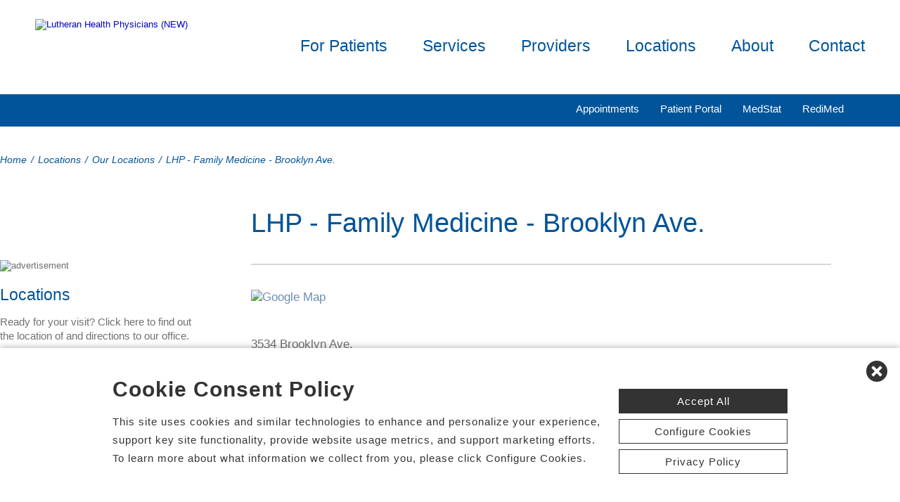

--- FILE ---
content_type: text/html; charset=utf-8
request_url: https://www.lutheranhealthphysicians.com/our-locations/lhp-family-medicine-brooklyn-ave-2804
body_size: 79784
content:


<!DOCTYPE html PUBLIC "-//W3C//DTD XHTML 1.0 Transitional//EN" "http://www.w3.org/TR/xhtml1/DTD/xhtml1-transitional.dtd">

<html id="html" xmlns="http://www.w3.org/1999/xhtml" lang="en-US" xml:lang="en-US">
<head id="head"><meta http-equiv="Content-Type" content="text/html;charset=utf-8" />
    
    
<link id="lnkSiteType" rel="stylesheet" type="text/css" href="/uploads/stylesheets/C5FA87BFB780A78712B57E7A7FF86767EA880BD8.css?v=638975205233959088" /><title>
	LHP - Family Medicine - Brooklyn Ave. | Locations | Lutheran Health Physicians | Fort Wayne, IN
</title>
<!--Admin > Properties: HeaderHtml-->
<meta name="viewport" content="width=device-width, initial-scale=1" />
<meta name="apple-mobile-web-app-capable" content="yes" />
<meta name="apple-mobile-web-app-status-bar-style" content="black" />

<!--[if lt IE 10]>
<style>
.FormElementsList {
    background: none repeat scroll 0 0 transparent !important;
    height: 38px;
    width: 280px !important;
}
.moz-drop {
    background-image: url("/Uploads/Public/Images/Design/Hospital-Site-A/dropdown-menu.png");
    background-repeat: no-repeat;
 overflow: hidden;
    width: 260px;
}

</style>
<![endif]-->

<!--End of Admin > Properties: HeaderHtml-->
<!--Design > Styles (PPS Template): HeaderHtml-->
<link rel="shortcut icon" href="/Uploads/public/documents/favicons/lutheran-favicon.ico">

<link href="/Uploads/FontAwesome/v7-1-0/css/fontawesome.min.css" rel="stylesheet" type="text/css">
<link href="/Uploads/FontAwesome/v7-1-0/css/brands.min.css" rel="stylesheet" type="text/css">
<link href="/Uploads/FontAwesome/v7-1-0/css/solid.min.css" rel="stylesheet" type="text/css">
<link href="/Uploads/FontAwesome/v7-1-0/css/custom-icons.min.css" rel="stylesheet" type="text/css">
<link href="/Uploads/FontAwesome/v7-1-0/css/v5-font-face.min.css" rel="stylesheet" type="text/css">

<!--<link href="/Uploads/FontAwesome/css/fontawesome.min.css" rel="stylesheet" type="text/css">
<link href="/Uploads/FontAwesome/css/brands.min.css" rel="stylesheet" type="text/css">
<link href="/Uploads/FontAwesome/css/solid.min.css" rel="stylesheet" type="text/css">
<link href="/Uploads/FontAwesome/css/custom-icons.min.css" rel="stylesheet" type="text/css">
<link href="/Uploads/FontAwesome/css/v5-font-face.min.css" rel="stylesheet" type="text/css">-->

<meta name=viewport content="width=device-width, initial-scale=1">
<meta name="format-detection" content="telephone=no" />


<!--[if lt IE 9]>
<script src="https://cdnjs.cloudflare.com/ajax/libs/html5shiv/3.7.3/html5shiv.min.js"></script>
<![endif]-->
<!--[if IE 7]>
<link rel="stylesheet" type="text/css" href="/uploads/public/documents/styles/chs_ie7.css">
<![endif]-->
<!--[if IE 8]>
<link rel="stylesheet" type="text/css" href="/uploads/public/documents/styles/chs_ie8.css">
<![endif]-->

<script src="https://iqapp.inquicker.com/assets/hold_my_place.js" async></script>

<style>
@media screen and (max-width:1023px) {


/*.cpweb_PerimeterMiddle {
    margin-top: -20px;
}*/
.rslides {
min-height:500px  !important;
}
.rslides > li.left > img, .page-content ul.full li.img-row img {
height:100% !important;
    width: auto !important;
    text-align: center;
position:absolute;
right:-50%;
}
.rslides > li.right > img, .page-content ul.full li.img-row img {
height:100% !important;
    width: auto !important;
    text-align: center;
position:absolute;
left:-50%;
}
.rslides li.dark a {
    color: #fff;
}

.info-wrap .slide-txt, .rslides li.right .slide-txt, .rslides li.left .slide-txt, .rslides li.light a  {
color:#FFFFFF !important;
}

.info-wrap {
display: flex;
  justify-content: center;
  align-items: center;
	text-align:center;
	overflow:hidden;
position:relative;
color:#FFFFFF !important;
    padding: 0;
    width: 100%;
max-width:100%;
margin:0;
height:500px;
background-color: rgba(0,0,0,0.65);
}
.info-wrap .slide-txt {
padding:60px 100px;
	text-align:center;
}
#location-logo {
    background-color:#fff;
    padding:20px;
    border-radius:20px
}
.slide-wrap {
    margin: 0px;
}

#homeSlides > li {
position: absolute !important;

}

.cpweb_Wrapper img {
    max-width: none;
}/*
.cpweb_Wrapper img:before {
       content: "";
    position: absolute;
    top: 0px;
    right: 0px;
    bottom: 0px;
    left: 0px;
     background-color: rgba(100,100,100,0.35)
}*/


.info-wrap .slide-txt p {
margin:0 0 20px 0;
}
.rslides li.light a {
    margin: 0px 0px 20px 0 !important;
}
ul.rslides_tabs {
    width: 200px;
    position: absolute;
    z-index: 999;
  display: block;
    margin: auto;
    padding: 0;
    left: 0;
    right: 0;
  bottom: -70px;
    transform: none;
    text-align: center;
    height: 60px;
}

.slide-wrap a.prev, .slide-wrap a.next {
    top: 0;
    bottom: 0;
    margin: auto;
}

ul.ico {
    margin: 60px 0 0;
}

}

@media only screen and (max-width: 640px) {

.info-wrap .slide-txt {
padding:60px 60px;
	text-align:center;
}
}
</style>
<!--End of Design > Styles: HeaderHtml-->
<meta name="rating" content="GENERAL" />
<meta name="revisit-after" content="30 days" />
<link href="/Integrations/Tailwind/centralpoint.min.css?v=8.11.115" rel="stylesheet" type="text/css" />
<link href="/Integrations/JQuery/Themes/1.13.3/Root/jquery-ui.css" rel="stylesheet" type="text/css" />
<style type="text/css">
/* Site Architecture > Audiences (Lutheran Health Physicians (NEW)): HeaderStyles */ 
ul.slicknav_nav > li.last {
display:none;
}

footer ul.address,
footer ul.social {
display:none
}

footer .txt-num {
display:none;
}

ul.languages-unordered-list {
padding-bottom:60px;
}


/* End of Site Architecture > Audiences: HeaderStyles */
.related-physician {
font-size:90%;
}
.name a {
font-weight:bold;
}
/*.related .related-physician {
min-height:340px;
}*/

.related .related-physician .primaryLoc {
    text-align: center;
    bottom: 0px;
    right: 0;
    left: 0;
    font-size: 13px;
    font-family: 'Roboto', Arial, Helvetica, serif;
    font-weight: 400;
}
.related .related-physician .specialty {
bottom:0px;
position:relative;
margin-top:6px;
margin-bottom:10px;
}
.related .related-physician .checkin {
position:absolute;
left:0;
right:0;
bottom:75px;
max-width:190px;
padding:10px;
font-size:80%;
}
/*
.related .related-physician .phone {
float: left;
    width: 90%;
    text-align: center;
margin-top: 0px !important;
    line-height: 18px;
    padding: 0 5%;
font-size:13px;
}
*/

.related .related-physician .phone {
    width: 90%;
    text-align: center;
    margin-top: 10px;
    padding: 0 5%;
    font-size: 13px;
font-weight: 400;
}

.related .related-physician .phone a {
    
    color: #535f70;
}

.related .related-physician .checkmark {
    position: absolute;
    left: 0;
    right: 0;
    bottom: 0px;
    max-width: 190px;
    padding: 10px 5%;
    width: 90%;
    background-color: #fff;
    border: none;
    color: #005499;
    cursor: pointer;
    font-family: 'Roboto';
    margin: 5px auto;
text-align:center;
}
.related .related-physician .checkmark img {float:left;width:20%;}
.related .related-physician .checkmark span.checkmarkText {font-size:98%;}
@media only screen and (max-width : 1160px) {
.related .related-physician .checkmark img {width:40px;text-align:center;float:none;}
.related .related-physician .checkmark span.checkmarkText {margin-left:0;text-align:center;clear:both;width:100%;margin-top:5px;font-size:120%;}
}

@media only screen and (max-width:1081px) {
.related .related-physician .checkin {padding: 10px 2%;}
.related .related-physician .checkmark {font-size:90%;}
}

@media only screen and (max-width:1024px) {
/*.related .related-physician .specialty {font-size:85%;}*/
.related .related-physician .checkmark {font-size:85%;}
.related .related-physician .checkin {padding: 10px 0%;}
}
@media only screen and (max-width:959px) {
.related .related-physician .checkin {font-size:70%;}
/*.related .related-physician .specialty {bottom:22px;}*/
.related .related-physician .checkmark {font-size:70%;}
}
@media only screen and (max-width:784px) {
/*.related .related-physician .specialty {bottom:27px;}*/
.related .related-physician .checkin {font-size:85%;}
.related .related-physician .checkmark {font-size:85%;}
}
@media only screen and (max-width:768px) {
.related .related-physician .checkin {padding:10px 0;bottom:53px;}
.related .related-physician .checkmark {padding:10px 0;}
}
@media only screen and (max-width:640px) {
.related .related-physician {width:100%;margin-right:0;}
.related .related-physician .phone {font-size: 100%;}
.related .related-physician .checkmark {font-size:100%;}

}
@media only screen and (max-width:480px) {
.related .related-physician .specialty {bottom:0px;}
.related .related-physician .checkin {font-size:85%;}
.related .related-physician .checkmark {font-size:85%;}
.related .related-physician .primaryLoc {bottom:0px;margin-top:0px;position:relative;}
}
span.cpweb_SmartLinks, a.cpweb_SmartLinks { text-decoration:underline overline; }
div.cpweb_SmartLinks { position:absolute; display:none; width:200px; padding:3px; border:solid 1px #000000; background-color:#FAF8CC; display: none !important; }

/* Admin > Properties: HeaderStyles */ 
.menu{
display:none;
}
.gm-style img { max-height: none; }
.gm-style label { width: auto; display: inline; } 
/* End of Admin > Properties: HeaderStyles */
/* Site Architecture > Navigation (769c8638-fbcc-4938-8440-a044a0224e7a): Styles */ 
#cphBody_cnNavigation {display:none;}
#cphBody_divLeftNav {display:none;}
div#cpsys_Advertisers_359e5f1c-dbf5-4f24-92a0-b8469e2b685f {display:none;}
.page-content h1 {display:none;}
.dvMapBreak {display:none;}
/* End of Site Architecture > Navigation: Styles */ 

.ui-autocomplete .ui-state-active { color: #1D5987; font-weight: 400; border: 1px solid #79B7E7; background: none; background-color: #D0E5F5; }
.CpButton { cursor:pointer; border:outset 1px #CCCCCC; background:#999999; color:#463E3F; font-family: Verdana, Arial, Helvetica, Sans-Serif; font-size: 10px; font-weight:bold; padding: 1px 2px; background:url(/Integrations/Centralpoint/Resources/Controls/CpButtonBackground.gif) repeat-x left top; }
.CpButtonHover { border:outset 1px #000000; }
</style></head>
<body id="body" style="font-size:90%;"><!-- REQUIRED / DO NOT REMOVE -->
<!-- Tealium Universal Tag -->
<script type="text/javascript">
    (function(a,b,c,d){
        a='//tags.tiqcdn.com/utag/chs/pps/prod/utag.js';
        b=document;c='script';d=b.createElement(c);d.src=a;
        d.type='text/java'+c;d.async=true;
        a=b.getElementsByTagName(c)[0];a.parentNode.insertBefore(d,a);})();
</script>

<!-- REQUIRED / DO NOT REMOVE -->
    <form method="post" action="/our-locations/lhp-family-medicine-brooklyn-ave-2804" id="frmMaster">
<div class="aspNetHidden">
<input type="hidden" name="__EVENTTARGET" id="__EVENTTARGET" value="" />
<input type="hidden" name="__EVENTARGUMENT" id="__EVENTARGUMENT" value="" />
<input type="hidden" name="__VIEWSTATE" id="__VIEWSTATE" value="Z4Nv6RlYA/8Q3UCEa13byUBYDYFHKqvzfb7XN52pjeuTsES9vKmyRjK1Lr70Dl1taWmNS6y2oZthiyUlOMOwMbuel9wQ6PcvcAuleg2H7CUBo2PVZZh0Z+CK+mHm2GtNfs1ykiuhpdlW7w6+qtDVZvc/Qwe6pCfeqb+XHKudtNE4g+b65JaYkkhnYbF6SDS/1y1a7k9B3+HhF0KFWmLzeamYeTnq0RC6I+OI8kxvYcQWIlhpPfGMBhWzWEuVPfXCLGchMvTVAFckw5vC+Owq+bGHzR41B1IciwLwhsvo4tAmeeK+JVT3Tb7T2svcNfhtzsHu6LrcNS2nz8v0ZIGKIyTlo/co9oOvRLPFYgFkO8xoKm4/vLhQx09TmrHKuvbzNMBPt0UJsyBTMqEGuiBfCImsUMrtA9LiCaTFWSlXkjCahTbKN7V5fBUyO2j9IWbW7WzYxOekmDEzrFBUG6JVJo2D/nBuNpHbNYtDBVOsY93he5wg5rXDLEyzOl67K40FPOU3wJoGANmkrr6x1qnSvnsHCKzQ7DcwTd/QVhE7uJF8xzC8T3WAZPQ6vkAZA/w4i291Carto6vdF4QX4bo0fkHRsY3bFKYga+dy1XXPgvGG1x2B6n72x9XBDoWmvQotnCvENEE73OMasCV89504M3o0QGoWkbhLGQZi7GrXuM7DARR3EQuHgu3oL58OI/BPHKy0rKGINokLTi/jTKgyf3sgtk8Xw/7K9N+P4Ahx8r86QvdPfpflELTPgRcIkW9AUOBEuZJlB/ocvpmgSyHEJ/YM5wjzxp4g6lJv1zsWQC2LdG+kxlxSCgefIeuruLGrxzh9X9YvWeHX6tPUkZ4KZAMj2KrlVPpsd+c62BKL6Lxwp/gObSeoYJl9poVRpCyJGs8+17ffipy5V+cXKl9spYyPpDWLStOmb2Ac0f4msaG4MH49QrU4dAxdrNjIGzBh1xLwjMvAxRbx2s0raaNvtMmVRrgJPULBEfV9FOiHFvQumVLZDSKfVN6MlCIF3aH0cFaKkex/ehUhJlzWFjhHLxjI/Ib0SVvXC32itjfAsOBy8rEDPDZtdMLnJmAyley+nl2uzqDOsWPUXrvZ/4/bn5e9pRLNqw+TbQidfrp0qF5uLTSmScgji1mPm2t5FKAYh9anemYRuzQKx9omX7tg5pPitDwzHVU/5WfI4DzgAM+t9AVQf+QVhoFG3QoG5Em3jZM5qn/jOue3HL/Sk9MWXYqSIOmE9cnKTXzU3FkDJIZcXXY5B5tlPNkTMKjSLEH7zY12nHAkZ+kSg5AoIPVzWmvKAUIpmUWg4P585Fptir4CDkJvCbrAR7xxxAQjfQmFUeOu6E1vLqfJJJGMpgECSHXY5HUMX6qnnkZi6KNO29oyMPPYQhav+HJjB+BNwzxj4nc0NujQ8GjsDBVRWH/u+cK2+ADsAdOeUVrsvA15EPrM79bfA1VjAFqydwIDfFC/uo8i6lq1X7nBUpbqFRWT2lku9VHZvWOx7DIYvIox+pDckgsgrc09LAgiJluSZGcg6h8bu8I5wMHaFwtNyhW2Shd97Sjp1zt87XiYoxJP28Xqq0rtpFgW+UTj6/[base64]/i9eobv5x9K583cp/ZwFQx5aUP/SSFdakU6qvbnQ4ILdwV7QAuZa6xG5VM1uFAE5p1pvNeIAwfh5IMzhWSL+GJpLcUYvD+6grpym+VBNpwXkArkqDp9V6MnX5lx/Vsd0DtqHVYzhMcdHSu6rYTNl1g5Tw+c9Y7E7X6ALV7aUQ+fwyMnNCpygZy5bADjlBHX//xyeYzvUGjo7yYUVWV2qv+9Y/[base64]/pD4yNsSnkBVElH9x8YgjXtNFne6gzteKhFC9rXmNqvs7xuoSd9Tfh9N6hifyF1QliGaAnBIuzeVawn5vhEG3HyCPu0jmhNYA2GVEuK3uN/PK2+l8NYim4PxX4q5WNkVU92u4VqITW8dXVo6Uiupk1UsUaHJgwU4ibWSSfIag1mFG+Uq/NS36+iUXT1XhRlsrKwqjJW1KdsjiE+Hv4xSYeTpR0TvSXYwrVM921ucCn/9u1552HdsKqd6Nrpv8Hqx7t6/q861Kk5lxk6HumP8Ae4Aq4nz0xbdqfvBojNJXB0PlhESkiKq8YLYJ6vNwyR0snKmuEdZwH+V0nW8TJSyQlPosJvrV+5AZ9JpL9YC2NlE2Zf0w3jS8dvwpq/Dz9txkM91vNjPZpqYRdgRX97QOJ+L8Xl8W+D7jkjM7u/fy4Jiy6MRU+plxU9q82UngJGqGAQoit+gjJmrjH9qiKiexvX1FlAPAvccsCb8ocDesPfrfpNdsTwMyPWz3YVBPjcJghuJM9mVC1EbNUz8iLG2PPCIG/[base64]/ctYBG3rhGnanMrDKw1fZZoYGkc2uIDnHQgVMYi8HvuHG0l9VBZrXeyF9QoMZ78A7bNFDa1ynKBLfxvU1rQbP9DCfU83vnQd9h2G+btDy41pJHQK1DerH8dAK/ugH2iLqcXsTOXQM/erl48JgJwO/4lo1gukE3urVjC31UJMzcXM8gwtOxoUdw954m2oZHHn9RoyoKL5v9eCkEamJaJY/[base64]/9yhq1rEA3z4ZgPr84i/+ZQ/RsfwsRl8IIk29Ta9vEZVksewqGzlX2BaqrXivVC67xV7aDkDkBf+OGv6ZamplESMiC4hbkrvU/quy4Xt5NhXUlsTMVNrKy8JqLqjV5KLNrRsHyejp4iSo2wUPmLuEQXEzqnebJybAE6zV1bBZsICtIlrPuRQGxUk1b/nLKy0fvtmT2oknZGKAMGJVgug8I3QzEpcpzGXFe/X0Fuotk9FBJISz2cEHwNZMBYnigB23UXemcKtfAWmxqRRpmZwMwkQDuZ/IMdB2LwsDBx5MrR+2Y5A7vOR9ZUYm0bmDbPFI4VLqaLD5XfcA6oJW4CwaiS6FNV8IoDOYjVPFbOPlDVAKZdmdKDdRLxpeZAOCPnjErd7RvBld3qyK3Hs1e38MJiiuwWpl7u3nlLxgT6zsvxLhp8P3COeA0RaIN1aQxWBuf/[base64]/NaHEGn45s0UmLG4VjNpKAi6Q8c3ITcpDHJ8eKKXu3mgNUMSPOUsY5yOI+8ERR/nxyAmoeUUhJgJptzDMSS9LY+eZrhoxeW+7X24orilddDVTFGwDF5NN5IHU3LGlNDy/wGVK6AZWD6AkHwNCbrqycs12tPufgqGBjGkBRlvUpjsjN06vXGLF4K3tXvIhOGXUrTnZAw2ZmHx7/51IH/Kg6rM2qVOVFIbOcJuaVBc5XK8U3+/U0u0sRGPM7CxQXcv1v3uRL6jgxsgQwgwNCWaQXQORcUsZE+EApABhZJt7WAo3E13L/IC+uEuCtYpmmWCXiPGg6loqA0T9aYrO6PrE7N3V8inyXwXQpXCicM1kXXcec8bWB2tUBM9N7pFUvc+3BzFgcJNF4rNs1yFKpU/m69zeFdVv/pBvH2GxdU14k/ayM95p3HSr3haKz1wI6AjBPBKyIe1HL/hKNNtdSWd5QYQzgNkhQhfUI2I7W/Kh9jyb8c2cVSB5tkdr/SJGlYWP8/6t9wKn4jHjrBO7g2AtrHsc692GBsmxE92S9Gk84siZfZKFOlxpeUM3iMzHYQsnhKkX8P6+RIrZ8wxt6ZcH0lNaSutvqorve9ZTQOQg+vllT8pOXQoOObXg40sRdUpZ5VWvJSlF0+5KbLEtYNxklmjWrd1q1VlN0n2SViiL9Aa1C/O410ap1PqzlQdVtgh3eLAnui+9G5D7hJ2SIPECvhUkt3CrF9KW59RHjddO0F5b0vHXoJ1QJN5ur08Cs1w4ilFMnuvS2SgpNwm72hZQcre0IZNWifpz7Ze4sRPTK1O/zL8ETubmz+sJ7gzeZK5da2pY7nhLyPWdNHHka3JT3/LuOmRLOO1gFhm1OoVxJx5mj4fBnrqKtYZ1+Tz4mYk+OlN5OqdLmSR0O39DNpTMCwEnRXJaObmEByI8ZVLUxPOE2ib296J6M0GItJ7gTXCTsCOsYUfDZsZujLWQWatvAL96UVAE1VU4tFqi+tmNqDuoiuN0NyiIUxIfswwhhtDFjEwHIv0UvzErJAgL/j71NoAIiqaGuQHMxPp1Q6WJHclYPFsZeccv9yGV7EPQdG1XAWDQ2eNwu0oD1PkqVP8DsKZC7uQOGUIa4+Kzqrk1bK55PW6YLPDmVQBBpzhQqzLPid66wLBgILUMo2t+InZPT9O8JRqgY/[base64]/xgo8eRTp89YMfykkQrk0IT2YTuMXnrDLsHw6NdimMYno7gjvz0IRktqdhi9p3VQXANfwbmjN+Xn2EYrax28mvu4OShXSVJVMLgkWc10tM6sIkIexdty+cNwu9/THvYSwz+LLL9Tw3cCgElOq1qaKqfsANI+Vau72tCm77fQniNHiiH+md7RuYNz7l6GtTN3yLs+GQDG9lC99GzDifVmiNzV/QE55I1UPVbRLOlx8e65VvFRQw4K9V+8lptJefXjaQGsC2RY47ozL/AGJfAZs7ryAz+LStkYALqDhdq2OBgOrlJ5fxbBMMojWTWRQ9QdKhev/saUHKYh7RlrotTeEadl+OE3i0vHHiNwPsXsTwW6qBwTtVN8IOP8NehLjK/G3bPKIyhpGZiHUsidUcsfjHM7RPKZRLEfHQZTu7eYmsDsunZDBEOLr7W/Ho+bHFNe9givkCg3NfHqOba7aEdEURXrKcChU3nMV5rhI6XoFSH/0JCPikI6+Z6eDzAITp053ZllI9ZdW8qyZ8pbuK92nruBpTCc+8zkndvph6swktYMFJjznsH3zV7dJLWAm2BZcYWJT/gEB/MaveowNFL6pzLikuwZ0EVa10Kb3UOb5tv6gVyC5Bdf5mzNnI8O1L8LUwwNPu5Em1yaXAizLQ9hZt6/avTarCwn4k5IwqK4DGCQgDRwffQcV+JlPRsNiN/ZvlT7n6qJNYHrn4fSmhG9/FHRIjxdC5hTwjEZr/iPQbtTcpYSybcf9xyYbZHtPxiS8MRcdbGS+OWQy/xUjgVyfD+dArwYJOgNCZ/TXJKtdMd+Ln0ANB/PzUyHP4dGWYl/2JMerWM6tD3VSdtXzbnxG8YnoHBAHhpg0FcAAfFwebbTpHFBuZc5xviD37gLZvBWYPFviBH4/n55DNwbZSf5Y+rSBkCtnjGMnC3fJtFXm9IUj1KF3aaYRdQeCzFebyMN1icj08rJw8CjtO3Mha6Jrbt/HuYHVzNhN4dM4dfaQlgXF19qX/YunyICxeLa5KXrVJDCGB78UpUgmEmZyDDj7pCMAKfcxZ47k3/jVJzfUWjMvu7dF8baewQ8ogZPfzxzyfVVzIOKZPKpAChZtlCni8C5plrDjB8Xav2zuAgyoOxccrDt88/XJ4d6bEw2WzGPY0kUFjIOOpWYZZioRhxTVqSctD0kch2LH3SVG9hnjT1FYFM5pgVJzuUExtrFt/Xq5RhWULydLLg0M5FA+yd+ob0AXaEKZJS0uckC6coT2ArcDWc8J+GpLEwBaunZDjnIogrNNYYWWsYLHPRBmt0/TzGcDvgRL4uRsbqNp0UI16Gg85773X1bU/lKDAanRy+5PcTZoqO0zaMKG/MITtfq1K6ewmAfJdF/HA+w27tVETWq/HkXMyMGmAXhzGgtulaH4p+RMhpCn69HZbIE4MFblAm97WJ+/6CgQVmDPZZzvyJ2lM01NwaSrS69uMJtS3GzhnTScy1CttrXZN1VWh+pnEhEfkd9cXKV7Si9OT1PdiAFxourm8NOWMWxAVpK3oGOvnMxXwd7fCnXQjNIoKlUbcqeW2Ti3b3JsJvTwKhZgJgYBqC9lOok6kSape8Qy6OphiOpgscxGxIX5YxWtE/rdxQY+tLz9Up0Xgi/rT53v1iMKlX3sNnDDqIjauZ/nnAfXphhHI3JPgTiwsimqbaWjefW54rett7gSXm3IoDGI0hv4LyywoqFvVf9CS33jX6LXmllvaClKtfrcrMc6TzCn8iOztdnJquX6XOIY4VRsnnjRvrZ/2PpjcjcuEAhng7EEqYLl6Mdd0dMu32TVzTaBrYJqltryFiEdS7QLyqjIvAOxu0yN3NYWVcbSMQi3rJnDWsZ+qZj+V89DJEmFAjSnKzlYRDrrDL1LUiu5nVs9qW9gJj+7QeCbidyheo6ra9F2bKp25Jx0i1Q1oJt/bZq9Ubf0N+gIyFWKYtjzyTELkFTG7dKvvWo5wKL+67yQK54tjd+L3leIpAhOfblwxW05TNeNPNPXknvpKioueRDP+/YJv1xK4rxkKVGxcQ6C84eVkYe0nPi/tla96IcjA4RAl1Lmp6KemlqKmnAcjEfAGJse3FEuu6PB65TTczldVP1sZxE36+BxSPx48mvAOTCsTpviG2cW73uA5y4foZ4WUjiELS3Dpq75t7ir7iLXgS/HCfjgQDJIdriwpjiaCaMPl2IosUr6+dz51uIHoUO+OYSyzPy7rlCednlrWuoEnHMX+9O6smeNl60cp71F2Hok61beAF0dj2t2fcnht7CafRPCLjqJe7D434r2WxJtsDU5OmNZODAEC3tp1QYLsJlBljRqBhYNrY/uv00mkrvqnmWwEk77Bkx4wOM1Mp3BmU7bque+rFoLjBjAq1oxgoZpA7670ycS3Wdw8L7h5dCMUPrPl9zuIYPO/[base64]/vnqeHsHcQvyGx8vLop/h7J9Ad7IqdgLd6kXQeQrOAcoYypG/R3T50ji9ZNujvcsVFgQEoSBcwLA8HtG5wpEAjoqVg/JjbQUHlANVyq75he3INE+lLdVT78dd9eLK8lSKowbmuMsbOCgise8plBDF9Z4ugJkk4oR3i7N1TCKtKFj1/dY90PSKdvWWyS3DyehqbS/oVJNGSrhPlEIRhJcjww99K8AOpmBHrA72eRzesuV3s4YM9FuNLCVgZZjlfgVDOpqx1kIAvn3N63EgbcTVISIfkwLJQ0DLiuPO0wkAwQDLQqNtNvWpBZe6z5edjXtrFCCLrnaMcCy7qvmq66Qgc4CQYXg/tkySLeKa9x2AXSIUQoRsiEWaElopwjEYrrE2C9BhX4zWm0h/+fRCD9SOjjynvnvC4/D52UyhSIFQN6xwwiWe0bQHqhBPkjxdUYM/Up7nl7BkBTygIZfT5tDbzemw8kNlphKH0H7YxDRRq/9dootP2oXQvnn135R393vPS5jjDQ11wMRgQpiuEb55kYb+/S2/jZ8XdSitIUOqumToYxOCdSHMwUU9gxvVxgr1U2qUmNhW9vhQqIptEaGqawfcCG/yTI7+lLeCEk0m90rHEjsZCqGcOswnd/fCI2+Rj82yCZpdWjX89f1jjvvY1ZVLiQ0ggvMc3V77KyUGuq06/G5ya/qRloX2AcV+TQvJiZhfRdLIdZZ9IViLJIIOT3eu/wsnsvctgHuawOJCguylAx8fcxxzmY8/B6ogUpStIADl7Sili6O5LZLMZPVkttR+xDU4H4Ipkhkv8zTK0qXMaYfpeS4QWAhfgM55HlcwCxr/jZS0F5mH3yt2i1TZZMFD33jTlHvToOvZpnFIhl+l7b6Tf3clFMaVMd2UavNTD5LH9Xj2awT/nfDoSzHCTk758xOrReQRsqkR9tgfZdxT+CIRyobg46t2hqZ2B1mZaJCMjem95IPaIAbNGJWcTYhiTvy/eMicW4+UDOhrLmZdiNL5fjPG/uwuTn1U3h+qv2o6tzxWoFkfI+tx0RhnGy7hvzVKYf/RLWbtBHgYEGPdrD4GeI1hVZ2BwnTDSMUBvMkIf6CjfQIKcPR+5fnEWoD7BR3BToAQwSvAQWBdln2iMXc/whLKFqOCGgv6AB0BXnjhWpkCdN31YRYLeSYYUJtafaRianEcZAVrn2c3rvN1neZBOB/9VyvcJuCKZ8ZDY+/sQFfsKMNcOXfBQ5mSXJScsdo6u8NbMvabuLMNgB6ARo9z7xuNvMOk+ias61a4eJ20hXoLivGKpVcYc+dtitk3jM3nsV1KaoikDO9vKdIFOMyUnbyBiVYHFVbbGS2qaSGG/aEtvqW10KiduDwdW6rbJgiGKh38EdI0w0cBpWo4XaC6phRajW+Yq3IUv3AQHc1Cb84l6rpsiZLySWZodEC3QpZz7++1DQY2gO7WSdsT++O4DYwGA8dSqnCk5SEn2itouon4UMdEMs7zcZlKk0RX2MUPjclQsM0Fd686ujW/OuwNFK0v2YGdGW+f0YLOKzWGpvtZ80x2VAJSdYmL/4uWHeng2kqh3QEaRiPXDtUy4+z5pXvkPVOsuL/P8mThoYoXCiMe7zWHujmXQ367XorL+Y4m5JJXDR9AlDA7aKwb+1EWD9v7DGIcdAtvFiPSylvYdAIry3Ars5oPhTjtTZZXZGleJk+9ePp6Yp3mwSsjPKDbZUEdkrUc7DX7k/meFNbpYFO203TZiCW4yr5fqfwkXcj6/QemH6uR2OQwYFGO3DwKyKt5gwXxTn+5Jf7uYrQkDEMcxr3nNl/WXTnfVdpDEJDhqj1AXH3r1BUZ7eGB/YlrkUzeYfnhuRthKZW8yiP5Sh2hRZ9TPXdT9XO5k8XLOcvKJs/GiwrUGfOz6f4/bH54EkR8mXGpp8chBfI9r9wCw80F5zCGJJnzXv0lc2hdRsvvzZNGtoEMQYBOxjN28Vrvnj2zUQFiCC+RFTZZPJNszcogpiS0em6PogZpnfjAvF9DbuPpqo2PO9TmYClJY9ck7u6896ynrnyerAUA+q3v/NWjQFxlSy3st32Y+IbjlujmBS5bWXjNCRvegc9RGJZjM9eblDQfHdU/4y30FhJLYwirftue+bh87bUdTVUCAa5bdWzpw0W3vIUzMMavAU/FrnFzWRbndzdUey4dBWLYW/SIs1ihFoms69xJ/hbNo3ma75uUYwuvAcMSbAz0cbTLMNgdbi7l30QG0n6kDRSuChDFcwkrsEG2g6u8A/NmfN7eMnGbKrvTedeluA3ymJRFeLdvWLDRhgrINPRnfVE9Tj4dja1Ubqoja7LpacJ3E01twkj7IbM9pX+yq0cPjb+lCUBeoQk815d6Jx5/SojzabetJAgy1qMPWBFlbwcOThhBWWQofKLIjrEh94kooX8Y/nmVEiIezBb5gMCc/wtZ3BsjxeMAdgGFObcTBnY/1b8qUzL7gTUNWi21i2tDPg4VLjcnkafN3twW1kdHWZC43ln9AQH+1GVS5t6o21MgEeGB48YjIH0Rddc2j0hPkMDBxjKirga52okhlQPw2xdtWQKrUuIqaplxyI67FLMnu9FV2m24YcRXyoo1ODP2Cpzy944qXX9GoSeGhxw/8ShxFeRdAJ9JvOGQhkFQ39Tp2BfwEFurONpTalSxY3s36slYZoH6NEGDZ6WGGjCIfuTwQEtoz+Inv6vrfXccEBxR5OlfLfafxJ33BIc8XzloAgaBcFSc80aMUBxFzexmsQ/AzPJA+wALHqqrrWM3mXyMW/9xLYmLnpZMVi2cAx6TYc8WDwJDMPu3UJKX7uUK0iMzEknd5ws3XxoamQ7HrPGbQ4EhYbOuBxPfHxfU3/Z2OGCeULe/gnQ3QBfLe65s8XjJOukSFB/426JNN7+dn4g1pIT8OxHq03b3FRbxTAUkCThgUNVtDwDw5y/2NUZawEmaC3naFHWMWkkQFeGb1Q85tjdATw+AME6ThX6k33Mkwg36LJWzmoUkpmFAzZzPE8iuIIIJEQAWtWheHGYUztCUM/DXzlVGSBaVDBhoEssCLpDxe7RGEt6znH01a98jezVnYpJSq08TiMic/W+eciqz2Vj8+J1IjXGn9RUIeBb+pW5IL1EGTJhyzSLjzuAL0+Y7AL4VjzHUmHflnQYsLv6oUw6945mpHYuKKAyu4bmYUnb0X/[base64]/wYyTWzc0gJQzYay3S6ot0G3j+BJ9OskGwtHMTB5xKJ8t7KPAuYMFStI+qptbaCXRhUUhg8xa33nU9NrJXmlqLkFBhOddgWB7VCjOG7wlZriDOfmmkjoOtpCsSXsOQaTmbb81jfVnYxpF7TVHcE4v8Om5/jXbIjQ8NBIfRSqumYhSTZVJNyzRWDa4hQOI+yZmGZvXuehr1brxjqcKrH5BfYVcRQLq/grP3faWCZxlJcEU6igO4xeFCpiUihtZd8Upyo/O4JyQ3UTjOoUtW4/8lMoSLLsF9HnHeTvzD9HYGnOfBA1OdGwMFws83+zrlgcRCbfwL4NYKzfjbzgAGdX0edmlPbHTn6RIUF+7foE8/uzXSdpqM+tpkDML7jSAl/W59pAyD8w8qoML8tLJ1gB8qiUtddlihtCG47XH17/pmrGtj74rKvxlerSKmGrvxm1ce7Hn/ErCP9VNmnwGlwmbYAG1q0TsbKfEvxZ+un3RXsgCaadvGgiJYjl/mjPzLr7oOm71yFxO27swE+rVVkNbOSATkl04Y9S/JIlu+LYUvldoavxGmtHY9FI5i0MNrMoDlkYrcPqsOwZ+afpqO2Jxf7fQaiJnIsb0kumVvtDNlYjvrhw0Gzp8YfZP/Q2wYU214PnCXUDiJopJZsnepk/BFgfbSweGNiehUl15gYwMJMuCnOGFH1UJCADpxGvyoCbFjP1YkyT0ydcdvnPZOhg+I61+0hN+kAW9cJQySNWwlfx3o5dExB2LvG5exFRIxQF7nBum5jVhfbRz9Ck/[base64]/m/Z3QGQZTACLZEcVwZFdoDo/ltzlXoBnezCyjDOBYhmQ9jrrOGXkT336EEzvqcOtqTG+1QGOqjlN60MQj7hATlknBhqf4hkBdn2GqZEPV+TJHcTEsp7aaQtCAZnj6WYnV2rD/aXZ3rMsDl0AKNVshXcmMU/BP2a/axh14iWiax+gP7Ch2dzDvMj6R+zMwewwUpEehbs+qVvh1BOwgIeUxajooDURO5q/r+PwKDA5qm9ck3bpme3OXu+9wNHwyDzJjmgtniTI763IiMasmqWSry5JdlaASUuHjWj1tt4mkQSJETqPACABlSIHoLopfmGzv+ztMhSF+kRpUGrAYiMsYiUhM2i5WGzY6Li7RrJKMYd2Czv00j7ywYh5aa/KhIYekp3fnDWNr1iK3jeG1y4q1cTuKTGkzDZ6SHQCHfZB3e2QQg3cYcY+CNVxBu8xYNjKf5UuezKjl7Un9I9vy1PkSKCyA4ske/EjfRkzTHuLbUQFIHaZtl4615SO9y0C+3Kx/ubAUvfy9fUUUQdKy+G4sVhvVnNcRHLmMcIR6xaXvcwgSb088ggpCdKzuzY3C4xJj7L84bmq44l5i5jhGV1gVjHHEGr6YdCtnGXd4n1Y0IQzrb8XN1PjoetgzXKtrqvSXDhKsdt5+hzUl57Zf94cazNbTAUcAHPjg512Ci2KQFdYqpIv2ze/mGCGGcrIbRu+/tPpFX+Bvp95UXaunJJU0oIsZRgCvAdgEvPYliLv/O8AzB4bZpkZGMf1M9/Ygy0jZv0ephvjToMJR/ez08rYkBC0K0WtDnZn7Mz2ih6po9nEYUdDqMY8AEI+1LiOmbKQMefbTkWA0wR15LPRmzlT01Mee0QMhLTW/9kljYeER8DzvfPks5bL5VUocBaPOKZTBAjCt/MJ0DeaLUuOkpuYBmfaBrj/oePQ7I1Dlb6H63243SiBvBCTnyppfQqCmPcMyi4V3SPjH6IAbDeUgTu61Q815z/[base64]/yz9Bdq2yMUb5l3hHO3F9poKGCXsn6bkrlZvH+RdNoltT948At4ur4OOnnUWij62FzPezSzfRr1db0hIp+ze8g2oy2q9LH+uz+sI1+8CQ8rM7zNF8vjn3U5+hREP/b1RG/5CnzRveEFEZ9QSyLk0CcaJJeyXlyI3ubt+S0h+YgbshMD8WNjSinwxLVcac+38N5KJXbSTgxtgZagFEIQFqVwd/Zn2Lfx6gclzMXZqAsMqKUGZ0PtLa3INOJ04/32w5SQ4PNo77x64h+f3Mm0oVvdO2vOwUZXZfH+wWwMXZ7TOAOWCwbrP/ze5+pmzkB9dIaEw1jPQk15Rhu2yKA8axsyYfzl5RtUSaRBvRvMlvXq4sifPJdS8emPuUnzVWe8S19OOxBUXZ82fMLoCEDvinyZTzeCzrW7qtYtIJDOqeee8YIYS/MJ/0ARUJtNI8zJK5Iyo7p5olA0VSlDYtUKrUi0gA5uj/pW7FABn8MX75x+uBHpnyJFrPgj04/7Zjc1XDgijVPj4DN/73A196J5kaQcMrihrHsc9ui/n7ggdTdxWqiwWH5Sh0VOX6SdabsjErO9DtNBVcO/vA95LkY0dMdXNX/fXn2qRznB441tJcIibsHLGzjemS/lcrh/H/5t1W56kc5O4pCeDKAeZpY/0/lRU0i2nrvpcmDOqrbFMuL01inQkx1NrBotRWHkd5NycsHJ2wRVPD/13/fZs4MHyoNFiCylxJ9SBZCGD1uPa0OgB8l/sa3JfWF4MTudZcTcP/TP3lRK4kMEDgXo6cg8t1rhXeqC+Ys6izq/l1WckjzRq9httYLKT9eP4Z/WShaWvEwaoIfBg5orCx8xLQWxfHMPWDSz+ss1XPVCC5DARuiDOdpsmbpRdYubiLEognRxb8u2HZN6khYYbpjzh1T8PJYsMus7J+kFvJ5Uaos4zOcNaLv2mRlZQ3BxErVCDUCy/hrMTsQous74oWQWIp5YNaZxixxSZj8mGEqjm9TcM/sc0qHmH8ZG6w0Z6T18UuX6dXw07zkRg1HOe8zBzTMUvtIPeIsqFPvKo4Ha0852T+0B9uDSWBx8wSJz9DkDBJQh3xHSq3hBLvoRMoTBIlMaEDdB5rZKm1hhiijUBtC6mR3/st7VfOZtERCXOSedJw6LjxPAw71eMPcKVNgcKQt9MpFXVm9We3NNqfle9ySJJ3gmIsUZc0+AD0UIYO7ryBT9IvwVB82a7JH9IFAyLIq17KOHRDU6tkMGI9Y7S2GCKOLXaFt6FGPk0Huhvp86LhzSMU6F+qPP+Dz+KwkYjXPHvb8/zxSjtMvdOqEdYrX2X+t2nuNeOFgYRZtwIwkPHS2voOpa/+6RvjtLEwFCXNVdGQG4e3wBtDGfcO0Yg5dR7nBAOHa2wjYh4DuDKHYA73zmF3kt9noDNgMyHqJsNiuoa9k1Vk3aksn6pZKLsUKwdW2qtsPMd5uBHoP1Kn2nH5r+Vp/aey1IPtYBqXWVVC/9YlDGF1M2fKUNMVVtp26KQCipOjiSm0bELk9x5+CiGEqPLwaQj1qszm76HzHbJmV4/UpxK3wIwBiMeqXApz6f7oNjPSrjrggyIm2Rk3Fi0VLmdR5Ll9d0fOvAI9QZ6oJIARo93wtMVC9vsRqjMmnJTk3Sa7ky3dRBLTzVY5E8g8HndhO1q/CluAG3ixRKxR92Sqb0H85CvmzVZBu/dCmOSgSv7kdiw0IfdX/3pgHjkMlrqLlCIEZDqq2uNk2ARjTxCsMGZFZDdCxxKZnpaFdYy4DWUUKh23SYm8WwxkE9yLsKHqcTm0qRdXqd4Hl2EuRKQKw6rXWy999K0+BsuW0gxZcV5ozrENbyQI/dO0XZe/2xf0k62WOuoRRDnTVngavoxtUDiVhjP7/qLmu1xX64biDgV1KiP4vxZWhJefYoyGqvgaYLhMjKl0RALo9MR51mlpRaoz3Q++a1NfuuKEn/ufbHy0jYYiArkUjBNdxsUVpg1LyHBEtbMYXF2GSxYnHFWX/evv3SRP7ovicoZ73wRStxidjdg/C/6E/rIG8NVvlN/9hGB5vcoinCLDsqnmutchcJsEC13DTV/WB7lLm+eDSx74qMfzai7P7pHPD50Bo4wojai9Ka33ikSYqujPm6lCmfQ514mVIWW32Xst4q3rV2t4JUBxEeI5KGckZzssH2sWVDz86sUZGquk+HnCWBsRxeLGRz3taABuI8jRZriF6YtjGUtO9PlIcpR4lABveIUiUhY0rnYhODhM8Cef1R8oXxcVsONmG8DBIj1pW/3LC2RmbulDvc01rU5mRCgVbsaPbXmqLzkF1b6x4GJ1RBnnC8ZmiRj5ONxgEUVhpWfIvVvM8YBvyvbLfyJp/tZ1rIVa80LdYI0DvTBMGaNfBi5WYJnpSVbKng89AKC8XY8Y5s00rwqWlE/eEly/k8VhzXOzurxYkuS6Meh+WQeL+WrOy2oHr/gNde3Th/[base64]/fb0xMS5WV0SFZC9yEmnh4ppw6EHuEdQ5UjjOYHlW3xWT2v2O/BNnGDWf59PFEMFuIvCbVzdOVfczXu7exf+E4IJgp4s4G0mbYRk4AXzS9Mje/rBnbF5LcAwXPQecIwPubmX2qMm22tvZ85BA3gycDdlD458JMk5C+lusvGMRcHdTlB26A/5t3R3XIrYoL9J8BsOmAPa+K+8oho/3fPtWx162di/4iP/FIvhLWaWIXKFfjdgGMJlYryLBDlrFQGq2LKa4qvEK2iueHL2ATLP4A3GwSW/YV32RLvzvDXE33QuS1vRCkLwVtv8CAIFBE8Va86hjK00lSfzufszD9E348rhlJqFDLgOhQGnCOxWjQUtAZ39WwnbIXY+sq5HmH//yxQZS8YJ7q7dEatRN66mzpz/JI8xmo5JXT1NUSgQJDuwJ+1u8wW23/JZwFWiDSpD2egZ5UXBzSLSiWwlUNr55diFlLydhOHn4uto3DryCkXXvXT1EScbdgc2UcF6m5uaRA3RsdrJCAGx3+qt5Zy+smlh7zhFqvMm3EiGyXzXWUUV1Q8llV+5maCOryLGwaWnBjX/XnqLw8jumFXFUM4BISegFbxBJEw3A9NKe2Ut0erc1MyOmfRi+MtPbLaCXqfA5/cwj6mzyJEylczuiPZKKGWO8T+2B1PomwnsDSdFhv3hXR10/FsBbCW4fCcU5x8LwBwyQfG0q0e7uCdkd9AyhMLzAQzsY8zN194AMat6lHXBuDrg2xC1o5GOpWW0kMNs7lAc9/9DL9KnugIYBQEiFCKkr7Uy2GIhQOj7h1d0DWrBE0w/f3RXtALZsJh2/E2b2cq9rzV+rGiIA14mqR17nQe2Egdky/DXD4wCzp6Z97tHmb7J8Z9b9Ve0cSttzVdQKJ9Az/1NxprWdMr1QhqkDK0oYzCwAbR0mpfirEIn+CzNYfef6teWsUMPp+ie0T0D7VRe0vzCc32q42jmGyLhf275Ea51dFlliBqvUsnd1FY6u/8eP54ZEEdHDkose+B5D+L5nh0defefR+XY62ZxoaZn4m3x3I6ay2smyf3S35rlFT1lqftyslZhTkRhWLL1JbH/miMI8vMHwaU4C7TtcI8VQ0WKVqZPC6oj0+XjKgJLAN6P6SsFpKmEo8sfmX9rXa6YOq7CFtHtKZDd3j+GWKo9dpi6/JJ8JyZy3zfPo6FaFgH6LVNhe7BTMmpz2kSz8O7JsFy8mHaOV1eK9uJcPcmB6VhgZGOhyIPNcSxVjDzdHsvatbRP846q5wKZrcMdLzS/CAoC/bwcf9d3Yk0Ako6SVycDF6sqgr0TxGirxuE+YtAYOj154eloPrsI5JCovipzfV9wM7+9+zKbZF9Qk6dcb4AfhQ8+d9+w1IYYeEwL8E7pr4nRKIZqq9FlZ3risN1RvOpZ2u3jxIUWEF1+0PkB6BW/5Vzer7SOChNzb67sIrqQT9dCuhtxSjuDozfHe9UEeJxVNTVuOzTNrJY7n1NkVGnxTIIYJJBAZH3uX6n+apRUQLHW4OayrqlMcWth1L39PYddd7ZaC6/aT1gexhsEvL7D/7EmwGMd4kOB+tuq/1Up4DOQtzYe+Jew5Wcj5fJKwiMAxGtiguQDFgMSs59gRV2n0la9PsgS2dH6H8R4MEZkQstTM9UAf09PjmfL6XwBUd8/6JP4TeF5F7PyQPbsL0crHrgkCAJMnDkAcZ+6dUXAyDr4sjliVO9AS0R/ryGeyij6WXvMQpfM5Y19G8VKf/K+F3WXzzGU4UspSSEO/xXc+3LESDBMzgnd0Srv+SBUZ7i6BRaEAVShhxj/Z9GwXIgknEQpb69V2BLO08n0bNgK5MT2RC4hQqlNzfk2BQxg4nxZIaHZD8HV8wALWjfRoQili0IWLBP4ZhUaNo0nHjSlrC3Jixdhh6QW4OMNqjSvjNhriJzekzNkHxhRnnWjOLM4JQoouH/Rn3h6aQjrp626056PB1SFVIVgPfxBYUpOQvv/G4G0bij+MGSBZIxnkdhGNvpb+LwTgoHqcOLx8otKqtsDkNH9QNek2VmCB2tpdl7DdqIALVhjUZYMGsf78JLXRmR6K3qOqI0r4Agky/0m8EBJbiezGaud2gGTnIeBtk/i0/CzjQnekhkIOPE87h5sqBxfMngud1SR5erdyC7fb0VKL0X4TMhV5ittfHWZsO6DbDQc2lTD+yMeYrFeW/d76l8Fw+YuHKd0Srow8MRFk7llllE+2uG7iAcdmrGI4fdpd0wS1W8ozdceuABde2XY6f+000wHenjEu8d7Tb6ElvfWSBnld8X/[base64]/li7HNNCCiBOW+31QEhw0jR++zmpIjrp0XF8yGZbPNNZ7/0gHBdrVEexRw2xqHvyafn15bGLrNcSi+hSsDWlYdFEiRvNyyZYvsyD9z2Z2Dk4ehCJLwyqLCCbs2WBy3x7Aumd9jLIDfZhYIRzWcFlJVi9flQHEWHv8kD/wnZtHsFl0OCEOFKfUib9qWdlPytSvPnWI2h06JMkZMeUrk3xr4T014B9OgeHY/BiIiTWB1zmJWcBdY8wPIgjaGS0yipiswMguAodd/mTsiLjwZPy+cs1+8pp8Va5bDPnX4DBO7aXnWxTtOQA/8HiXXCdBU+wy2azt6gGqbwJXOaJSsSX8PFsTL54fIK0T90dOTmLdkWVPwRC2GBxbv5yIlwi1VKqRe13uAy33OyiSL0s4Ku4VPrh2jYdI+Mfv+8B/ExQdh1ANHClFiezepYy+xUb1T4mkGrso80yRk8HFTV6xrjpzQJK0YCHlQGvovZ/UJ81te3HSY13lmNWgTgRxnj5LdGpjVT6gvwDTSsbkhGFAxEFKkBr6gnC9ZvNYbhu2JwI6JFIdr0rT7p3IlnfqJOGslgKjGleRnPzJ3BIEOQHmIQ/j6xm3hn2QStOgpmZSaSSssJZpNZ+Pnpp3cyqgOhYbaCm5DuoK4H7rcUbhDKg8s9IHSmicjF9Cfd6qNiedst/d1La4ZRPf9dWEfVNJjcrBj+V2h4w58AzjxaWg5ATgYk2OLYFrjN78nO3uEB4bbpc0yk9SX29wxGNlAnubbZYyBqfBgCCM6eyx/kWjkNBJfir0EGQabytUraZCL2YG4ib2IMPFvRYe39iT1Y2Bpl3jsm3NMIYtq7SCWBUgRaZq0i49pGh23FXm8Q5C8kzBoyVI7JBUU9h+92UrB68yWGbmrvcY4E4rTGIIK09IAFCkPYFZwwLqzCMjWQk/Mqlu1wADDwDCuM1CxsIQZN6bBszg6UyJgGlHX4df+0bpsnweltWaGnpAT89Qus3mxOmaGDrjrdB9dVBps/ad27qQyai7iM85LhtNj2LY7hIhDSlS5OdtZuN4lF7rYgt8KSkDmMTigw2Hjquo2BVgy2bc0BMXltQinZCA9lW8gobX6Cqw4YpbOi2vlUW8wZ2DY0rKW4EcNO7WdHh/[base64]/6q0iq1m73T2XXp0TpnETgO0vePl/JkHh+T3vefuEkPnGNCzPjt1NedH2QKgVMX1bdCqAOn05L2jsAs2uz8bnABdOfVqj3KL10NINDW/3Z2i3ikwlYyZjMlv5y6g9tUBUXedCWlPCurqVvq5zxPqO04So/pnylz7eFM0abORwLDiemmvFrZnIsKRiA+RqLQDgcsujvsBrfwJtFLmCjPHncdzMAwrgphpK8eEzir63g0A6fVIXps51qeGdoXzuzaZZgm6f1OEiuF3hh3HWyGtG40yrANe60FL6GMQMWMxj97GISn9/7ef2YXVgLEojd7pCzctXy3kAXL4+bspUkzm2pMl1s8m4T7RiEd8HjwcZ361z8V1ceQZ7/2sjpmUz/1QQ7Ug76ce00+YCOnjbuxaLwMsvcBnFC3griUvFODBV6l9DbrFXf/keWSlWKBalKHDsQT0f0bi92xIabq9oTw64W0t0sN5ejL1GIpOL3vHhDhwMbwfeaPX5NujgQofTboyYAJWg5mNXebMbiw63Bw4c4x12LnQiY3bsbc/gmfVfwMO0IiiRdvJdhNsARlDFkJGhQnyzlr5TSAk2Inb1iC/JgVUASE41iit2uqUBoi9OFANdnhHXPK37kbDqFfuZdtYTvdQtMD7NClOZkhZLFIUf54RE+Vuz8kkd1M9HAMJ9SjtTqwbig5fEjQ3JXzeDetyAbdl7/kzeVBb7RSIap67MikRLHsoOjwgDCyzdiBPX5UNHXa2e/ENOQb48FfWFCZQOktl2HliyAAGgYZGLdvEkicCul69UHbAVRMiEQfiLFijokfZdAxAn2tnubAna8c2xJwGeAZkSOB3nGCM/mWyQ7FKMbsDkiy8WCblW58YBXl74w6qVDJI2k0ldv2xfB7o/bTQYtLsWNVtZUuR8LscOkRQHTcRWNGeJD0Lt45mQOPedpU7sPJEsgP8153jES1p1FzkjHQkVM1ClTK266wRBudduX+OOdPr1xhKUBzlkbTIVMckOp5M+FI54oC/LfUcn/aygpylv99OYyNz+/CHLfcGFmYUTdYtGxAGWni8vD3EotukCoJKRPxTOgaKkBuSlog4WkWQDBfbjBxaF2mUw9L4vthJuDmLTs9OCO8ZGSlVvrRDaRmYIc4jzpUys8qGjDT+GK/pIPrl4+9RdYXj2uAdl7imq7sy96nLbejDHAY9G+UESwrgVUu2h4KLIOhHq9kn5oAqqyv643x/FiJsaUNNmtRfGWANptTECpONoZf/4ZNCHgHaWd9xLYRaBI+HKJbFga1t5sPAE8HFdEHVTFFr0jCVuTD2myO8oUbpaGdRINvqBOeVOCThMAg450CagWlSSSN/jEfsiyIpq2SDG078GcWwFGfD9WNmHEo8pwOBzUPjoBTmiAs10aiQf5HEOiYkcb1YA3zm6ifyQywwJrNAbsWHAfpm+cF9j4mjaIp3gqIReZX3OB3NtpI/o3NSf978k5e0ejGz2cDFPtSHgjdeQukDZQq+LMJ9mrcj5wKlBYXbwcZM16AbOgoWGiEbD3E2W/dEgBwbVX2jaV0IYE0UspmsGvDpHLU26rGgMr0JLGue9ANdqJDHNYhg6zCpFDgPWXDOqgo8DywqjXO8q3ahbr74njr8o6cqSTGR2UFp62Qlg7W7ui7jpP96bWAi+lQq/uydsPgd8x0tOzFztPl7fryybEu0JzUHdEqyJnPRQFROIlk8WOYxZSFm7mF2/ysxa/gzPVrBjujiFj0PDoZsstiE4pdFXFdafNDqW5ow3Nu4G2OaZmaN1zKRpXcXvbXFhCMjdrdpvSMcZ5mEqHmytb8Up573Hm7vgXYqGZ3Jq1zEk9Zk2jffz12re68P5x2Sgmf5dY9Cp9F0hfSMgXjM0NlZL06aHsrnv6YyqtkaywH3I55u/saK1hHxboYWEYiSWUVpn1uc+t6kmVJC4DayMGQKRoDXuS6O1ONNHKz/8QdukKMbPkbNc6MBn+zExehtQuspfQ6KBqJtckw0Q9abNJxdW7ZBSos/1dDbmL6EaJZPaep1hNArQwCEy45QNcp/kXNW3tVBWglSKOaiOaY0VK6SgKtfE2CMFd5JWAPl/Zinxj0W+Kx+eI68Fe+aKl7wFeqdZ2IKjf4v3gDk0qhH8+m6UNMn/6/EmSXMSofFecDrpImUdQgT6KV+IFh/nMQxfrwIJ92NDV9mOschxI9eiIaGOcMY9b910VbPqFhLpvfKxYHr4DPVH+egIR8zEzOiZkKgtD/DARYG7g1Mh0kH3HSWezGbms/twio9cq9TWULm6kn+xM5hAP3SznJ6+yYWmnkIICtwIygK+VjkzdYnmZBc2cg2VdIeb6hirMUqkPjLmx5KJwk22b6LVzLDFOIdzepGWg8sIRAZcyN5N+ElM/eu0k8sCtu5CdH1sWpzUHZ7cz8ZSuijhOrJwtliioTNRrQ4wn0ppISh2p6vA8dCEljV5howwFcCA4lxYbUqWkLhX+Oo3YJObNnXmYFqhP153wILCBTQ5w4Fdwt0/Mkw6ANQ2MuhJ9SK6eUSfkXY/nnLpQlZy0ulVa39qcI0cIu3NrvZo2XhijExUJ5IDXvxntVjdCs8s/3W7/NsTXsuLWGU5wakxYHSpgxAz12zK4o7boZBRXMP4oepCLfRmhAKYDOohxS9N5//QuFupbYwXUkgGFSR77I7T0UulgFA5o8RBjpEUGQ97nWncA4dYx1AbZhbJIVmyi1BgrSZGG+VyGo6Z+mZVFeJtd9FyJ9fj5c0O+ufdcKUA+G/DeEWs/GuQ2kJSq/2dWYdpSccLYBGXB1TPbpn0f8mL/n5vzrE4LsaQy4XDOFhTg0VffBnlJ2yOPWDk5I9/LvqBt/ZZ5ysNekzcGbj/1ea40eFPOI69HtswKULClatn9QFlEgche/OXKQ2jPTl+wPfR9oOFmejkVnyNJKWeEVx4wxN2sIQ38zEazeNOxMi6def5YBowDIRDer9Otn+LJ1fcZtBYQSHn1uNOZgL5Zfm95BF/cCwS/U1GS3fYfK/q+Tp1lCPDp+9o9jt4+ssPRukq71fcWoSsXbFElPplHNUSoVooMH1LqER5DPzPfUbde5IdTGPSCZ9QBfDoxxuEo117qVQ0aEUWfvwbF3ifKW579HXH4VbPzyVisw9x/[base64]/GhEBAqdG7X0qJIKfnr8kfQLdlANcB2b4Y5x8fUEKuKb0R3Iz/bcju9hle/rXPKvjySEWLQbJsLnES0MT4vJzZm3jdNyWQN/[base64]/uHlxAPSfUrcfJOYq3ZDHhFzTP7lSygJpkLquiAwoHDd7BZQ8yJX8DgUE3yxl6UseQwOGKLISc3PFxhJ7/sLx/3oaebZ0FhxAJEDbgGQTyqxhRczs926TtawgMXbjXwqz/WfsHDGR/TtWSXk517kggC4Kfzy7tM6as6OGGJ6okGqmEE8eikv5MkkKMnAz66NRTCWDwN+fekWLwnj2vorVzgroso9DT7BxZerMofwtr9O+5jJB68zpcnjms57+7rsxdAE/6APCPVnsoJ7yeL8JakBGRP39eRQtiRIBU01Sq+ub9eETE73VhhA+3LNuapEi07R/1DXjCEX26+BibbUXcL5GjRGLZsh1lcISoJMCr07ZIv0U4ewkW4jK3bw6N8h3Rgl/OlGDE84E6W6OD2OxYZ3I+swU+OAzoXTklmo0t+oPPOcJZRQUoy/0kWYE51iOCr4VXO63xXv6ShvBwRwGiUQdMveZRHjcVZ/E2HOvvkAm3jxhErnvdjxQ6DpDCS+uOz/RT47NaJVnRZSVruVpqy/Fn2aLUBBzjLCTCqv6YSI2yV07v2uiOI1BwzSvxzHttSPTS9uXfh4wRby+RGMbev0pxKS2RcSpg6DozV3rqTdeb6vPAHjhdfviCr3fBz2KgqmW5wMuYlC2F+x4f+nqyxXHMjtHcts2rOtKVIM3lAY1A7X9ROeZ7n/[base64]/++u+7d4uK2f1xDHFy11SROijVAwE52jzCezIJMOhwQiQRrVV1gQGZgQZvKDdo3cWNVSMNfu47nJSuDXtaala6mUWPfsfUoUBtp0Jub53+zlIA8UYcCVwbSkPRnWWx9gTIGpgJ77nx7nOtGDwK1rZ8xZV5RimJa0k5uemAdRoTx/[base64]/2TcMbeX3Gb0Vzy3G95GX/G3wSbjw6/b9gLOQEj03MkX9MJCRi0oO2L/DWnPQHsAnPFsynvrpbSBwUfYfaPqB/hfP83EnKqsunIrR+I9Dy/MAqLiI3BxQr3TV3c/y9EWOSCNE0dFWZXZ43T4rcWEqA0u3WZOVQpNfatjalEIWZjWZZ1zpSt4FWGcgzCQCXyn3VfjUvBGquF6f80xGXjSd9Fvq6BvE5JKZJGH503OXlCHZiecwKckcbaV/IGHVPeTpONNttvS1ASO2wbtvCEQsp9czmz1Ut7V0fELbnIJXvMO0WXvl8SFnzGPW2NAorwDG+i0UBM+dLQRTyQTZzGAMKPxdv3MHFOcKQvGg+YPvYQjIUou+Y9B6oz9nSVEJorFc2ewkLvKlEgkeFnNwwP021Nb+yuCf+6P/jjOoADsiri24og/auEKYLQ3+iZcB/35CGqE4JN31iIFC/SKkqiQtGoZ6oS2+6+bxg2S1mLCYBdVKs/atC1Eb4hbgop1le/Wg/EmSgl+l5K6LQXzmTortoyG8+7ouLPIKNEoU3EzQZltHBwnsL9kP33ryz2063LZfbHbajf3TSlsKrMAPQWKuTXSn57HpohdGp5WP74ggKj0U4FXa1plbUaJBgu970NvXZGb1OhfLxwd+Wj29MtZ6qKXtlDkjGum7auPLvr4o+MpmYI/3Xd9R9sEzXviZqbvDpZPBGSSqq9pJIKeFI/bopw6k8IyIDybR14HfjzV9S4BhBda70f6P/YWkVvrMxdbN9bjTwRJHP3I4F/h5Xn27Go7b7B4gzn/GdJ2jwTHn/Qcv4okZuiUvnLcBBiF0qYGmrJh7EwD7fv47ZLtVw8WiUER9rv2A87oxkPIi3yy6oNa5J3LkKyED7qWFp8Fa4Xuc444qS+r9yUKk5/[base64]/j6W1SWWYTihY2bYz2UNDsWx3EF0pX1yebW05powp86w0DY4MXz+LTBEaPfiHQY7i3+/P2P4XeSrG3wCXb3a0Cm9rdB9WvSSkgYJgosH4rZ+wbYREvwzVBgBRTU/[base64]/ZAljXnnA1NgUy39kxluMRyrSySTsseR5v5HGyjIVfqQ+bt74OeE/FPDrmDD5TKqhh5tecmktcx62P3HqJxgP0etHR7thjXb9Bfi09QbdbpzfK4WSP+TI68gw8cj8PekMN2vA9nEL7oBXozStDrHqx6TGmeeecTOnxc09Up37x2gyvErTT6eh1XlnY1jiKX5/vx/nhORAPaK2lM+xuCjeeNjane1f5x2sn9VnOGIB/L041BPUUSGcIqbdfxmOtY9bdhI77SWc0Y5PgVjwMm88tRK46y2V9QESO0HQsRX3gE8wayiyS+f6PlfHq+JH8iE9oGTHwkDsKrW0O3xuh7uxkmHH98B8S+nstUeSdp7K7zUK2YJMN5z2Sb3oImV0ld1k4DPIMs8jMiyGCCxxhNNb2ZW2qEqVUamJUHW1EcV6g/8R/ZFWi4vZafFb33dFC2aqgjJuldd4ZQE+Hbk3q513ElSz+FDKXxZnrplpKcDd+geDq6qG/QzuucOY7II3Ur7VqaEqnEVuQrmg0NeZdbVtN7FSthj42H0ZooJoBW2JyQs4qfcTN438Mnfj1JtUzANhpVpX8HHwad1w4SxYRQ8b3yc8Mbk0sN4aqECtg3PdN4I+JMunuAfOOyRmUjYrmrEoSQIqcJ/2MfI2Th0CBXUYmCQRujJmPpUJpQ71GdGtJbgm+Jo5/j/O91m0Afe8kVksICRXpDG/yOg9qDwzdMfEJL0NgyIy4eAVZV2pPq93t3OMcYHYwvQV3J3dx71D/OigxZ6DAYEyY4BMC1NJwINOX8il9MtWfmjYhhxMqBu9piQAwzQ63jEs2RCa88iy2jyvB+0PJCbRi9q3zQkWPwnFwRqY9iINmV8GrWsih+uz/[base64]/JdRynixfG/uTGwbE1b5y/gG3YKAnotMfpyaVqUcLPo4y1pfge8ixpVQcVXFANRfEowwYmsKDtn8S1oVYBkbX//RDVcRIwg0kNjfb8EibkV6EeAX7HDOe2UqZWbtf7VhYEauD5TPWeu4yL1YmYnkgG7SabBsTZpvIV3duHqXqmwjcSB+/[base64]/mAvjlySghqo4HHiGeYHqI1t6vKZn117WdTNsPm61W1KiRLBPc88fV74j3cHsVH2kZC2MGuxHHK8juU4RWkP0drtgMTtvJtVAIYiKx1bWQhXC+jf/Vrub9NVLb+qs7hYIu1zfRXWk61c1eDfJhHJAVk0yvgcmVKxlTGK3sJhpNM71yHJh+ppffqTq8B9wHvKRdLnTR2fjHihyf25mQJCGsoXHIxDfnraztCqZYDHOIvUE50mZS/ATWcMFhkxunAC2u8Omqiz0DiMtNvM34HSBTR4VmSbnU+XotitSn7+aPGYQl8Ur15itDDmN/AzSgY0htIi/eunK00wSAR7fiWvudBdm5nZA0VetjZGk2GFFtio7vnneqR848s8YqT47SOec/StPgjWRKVeAkYuOhRjP7wHV+4jk2yqRAeZ5YRFXfOTZ7DrrAdUNsK68+gWrGdyTwNfSyK701gXW3Yy5SMJWa2zRjWvcx30ObKwfEaxKUoK3wLzu75fOo1d7xMuNXki8XyPr5G4xCSBfy8IwH0fWthypDfoCiG8bQoHZK4QAP5q0pu3tHcVTR9C/5ip2nF7Gujv99pbWGeB2c3rx0OBShxDlgN9DTpVKeCQmeLjVrdiz5/VtAR+g3G6Jp/3gnA61zxKE4JWJQMqVywkAYSZbrqql0AaJJECrReT4pnDlWxRvylP/BZ6qacIllcpTwexoouVHePtn2MEp18hyNeKYBIU9S04UYmV0riXPNP+A8end4lfHDDm8Uncf0fKtgFll9BtqEqDIIambkv36ujTytoJvXJajvprgQHc0UW5ooBt7Q2+c3VSsIanYmA/ll66uMZSq+gc0HgriNLC3qJfJbHbLriRN7dHMWSLiVO6m+56oBE4XcMfPP6VBWhpdIVotYFi9tqGMjqo4tFYtVPmWaz6v2+v2RQc2e+1V/849aMBrPh/jjV2xXlP8tV+EYeYuQ58Xz7fX67nzxaTDbMJcZRoNGPuUDdxPNiT4z4zNMfb/4EENVN9/8onAPi/2UqZpcxAYUG5OxcgtCCX4BtW25NQAV4v01M5NaU4J4t+oq/D1jZNZsNbzL7cAT2Y2YMs61o1C/fCyvEAP/FmEzqWSuPUA/[base64]/5TDDb1fPgQ9vJUBLdtXfZBHPN+H46y5MVtDTZc15Q5LXNCGLx86G7KAuZQ5QRVS3R5XA83GdmpmgoKRiPaQ5srYVBjLCSMKP9DGu2Iv1nlupY+2SsozMbm1kGe6A2N6EhO6awMFvaFSmCj641k//av/Ijp7CYeZlDEvcArF5ha9EmslgDp6zwuTJUx3YfazCWiJLRl/69QR84XOLF6yjs4jUTybJqQaQbqlTiumxpNhlYL7fOEsA3sKZBi8RCp2XFMPIJ4I/G5Js+ejKfmQ5NnFMh/eUphYiiYZy+npKUr/2T2iQr/u7hGap7sCI3FVxRYntyXI5H6Yxtsal+h7k9ULkB6OehU7LoZLFifB1kT1lqQ83TX/hhczRQ+v79I9fVKLrbgPDGnwKXYwZdrMVIoOZ86Mwp62cd7wTuOw/JPy2n/8B2NHm7IL+UEqdahuJ7uw28/fB/r/[base64]/3AWdh8NZUFsRDMom7uIfqnK82MJP+Vfv50BX3BmN+GV8qJJfw0No6p+gUMwWjSEVEQYOXXgST0A0WArpXQH1m/rTREpTZEL2kFyk9N7nsa+fs0xrueWrdmtWRmBhEaUGoiwn/BhFNRDKeGtrMg7JmauDeobYcgi2sychdIKCQrHHL57qOOhsO5kvPbo3i0Y4AaL1fyDLyIUn4zbNkwR63SkYJ24pKuPzDf4Qw+QsPTdYi8C9fLsbZnPn/RY3RE65hoNloWTRwg6OCiWpgPqa6VCkES1YfBD6TLn/TJ71RcwXyJ/Ser9dsICHWq76XUqbH6b0umxrYa3ocqUM5J4mCh8NAir7PDWSDouQLbrzHyBsKiweG4csBC3H39bC18jVr+T9X0PuGRBALyzUzhsHGGpE8RHjL9St7YPNwQMynmFmBU/5DQ7q/FvRpZBOEO7Ltsvt03PEMM99crjWX87uL+hLYor9N/JqfTkb/UcjPSGJ9BroyTdJsr+aJnuyGexlSSChHc4a7p3Y9kOiZ39YYu9864L4VOJphJJeLcD+avG8V0xchSASndfBZearhm6LrVBovsUF/ooH8/RNc3kFCoQlgriqrNZUW8QYIVkdAf3g4pMzw1XO4jO6ykBxYITp+mTP83cV6StUrCWYpscK4aCzCuFXVoZOcrM19JeDfRdj5qkpjlJoyZi6XoZsOXKOA4yAfAt7C33J8Ecg6g3qzUfTR4sEbeRfbt5gKkRPFC29Qgg6zZD/WzGap8nQ7K7BZQEhLV2KgF5XwXLwVOSq7m278J2lgubyU/r2F0eDi9HaSMzpJH6z4C6A28R88HTr2mfNgtGQeBEQG+vtsb/DMXCwbuHyepysr5Ls/tZ55Yrc4psFqsZka/IQEOsprlVbJNLn3wS3unlkcpXPrlSoZkuWClKzTQquU4gmq0AnMcbl6OICDt2TPhsbYFAIDpDSV1klOoG3rX4SKJ6LFGijf/[base64]/3ABViypI+jz6Kg3/OPoZBtDk1ogH2n05/H3lFxMcKx24gF9GtoCymC3HVdvlEDimyu/LUajdXbTQBz0vczQW1aQm2o99CTeBgnS0g+PXyOldbLAQua1u+N+L/rSB5XUKW+H7xuvrgcqscQCIieRw04GOUy5rgSoXdz/rONOXg6+g9xKAUfY64kqvbTeEOsEKzfJw0qRHgMzuY6UGLYNxaDtaxnjp+dkwZ6366fm+pBxG5ePxTwTOhvpmNgqPeo6u3+pyQiG7xdt04/pZIV8d5vXoKjw0ju7TwGpBRDp6CsVRVFny+un/BJZFMOk8fHb3DAq792VeHDTbnjBrGOYnWk71nlL4TnmQ1FuvQdQFub391R8vaKGN3lxP4nyUjmFhD4vTbK2TF+GVoqPNVS7h2rwCZznM/WXcZzRW+pLoWJl8iPwhTKXm7pOC4G+oAuiEmLBKZAObSPPjJHMY0nskmsv7WkfJResY1ByPEWRQ50xXhfw2Eqpl/BEA3K+T026fSVyMp1NXx4/tKiCkUlUIWQUjeKuHBF/IepZLsElK1IdBXIirOQGbkE+9xrO77pwenWymrNVoTRZ+0tYnzYNVw77GSHZxs237v+bspUeKI+oCwfVd20ZM1/nVG9kdKafVH0m3Vvp7AVMlMwyIUiDQBDf7AOgHza2bvGvm6ijGr+TXQ4mjfqMXuqgAl1hRIhxgoD8u6XUqhKIMFyGHuWxsqsSKURBMDk7pKWiqh3Q///X0VzSed2pDBmfhhnFrNuoKf0kZfT5yCbCAqoKrPI/E/[base64]/TFl2/X4ejktfIMNa9IerbFNKevahCVy9ylQoJyBiNestuRt5SONe9v1FbQHoRHt/sorGjCgmDqv25YXCWoGzS/4so8LaJIubvuL5ry/fRYA9LLlgmlgELt2SQafrJnqF4Dq9RmUYATuynQG28nGX201m1p4jfkUucQGEXFnPY8KAyAL4BvFu2LaC8zOQKrbNd43A7HOLoapeYG5VDqP2Cv23WZ7f5ojf/DeHRQOlSfLAxHDP4KbLfFCfOw5V7n/j/UTqnF/Lfr3q2Qct5hxtGq/XMx020Qwzj5kMFgC1zPN3WtOSMqxlp7aNe/Mv6tEUr67mYolCZO4dTTTtFWP1lBBI2iAAiUfbBt/[base64]/RnIQE3XVWUvjBa5UsLT+/6EWtXhxNr8OERliCy7gMyomkflcCWbMMM8GvXmXbYwOnbSSYRaRrtHen440suJmsrFE/kea3iPMMFatI7DNKj6w7s0CO4ndurhSaH09BocQMLacoXA82wVPBqvBxMu8YQBLp4KXX7xINDRZM1Vppoq3f8W1Im3tKwGV+sUkC7dK3/[base64]/VgqGy6HP52nOpmHsDd37EBYxEqzM9r9MLFYHS0Z5ZO+djyJ1DL+HJVQJhyodeo13Q+rrZgT18j/xAhqyQt9l5M+kD5UacVJznCaNyywURaHFVWCidRetPjJDBUHyumQ3tRv2KUZGWj8nu7CqlVdbiScojC5oEUEqCSBdhg9pvfj6XruMl00YkG6VkZ/VGq+GKvbYBBGqun3RPJs/OFqXoXOFaNq8YUGrdv2YGQXBibOsnA7MNq5etpDrlJVcM9oGyfQZkdjOeXD3zLXXIIMqzP6Oo7eTedYMGHqteb+hdb3MYwlSLkKme0c5YMpiUcMXhE/qgJ+0LrPNpKbF51wzVCjiQ4SvC9XnHcPcic5wUBWQCxwEil0djf/F9Enb8bubzGeNviRiZPDDGn47gfXpnyJBov5I0sFLtBATCDiabFmPy8W4aIqiJJ+k9kBDBtKffv+U13DzFwWvjmOEq7sEfH5n99dabl/Hc0FfPyvAfxHceq8NTzl4wDr+789ViU1I3oFSRJlkoDD/pU+VvgYv6p/G/wb1x4BbyGWZXud/uYaVCsU3FYbdG/iRZWOn+x8L/aIUk2LbkehSptCDLmrNIjcA4yXNrdmmlvdWnO0TksTfe02A5DJtRW/KcpmJQWWzk6pkdyE8yl2ZdBiGPM8T7Yf36gVu+NEuX6vRqffmnUmTJdqhownqiD7AyycbFFnG7JHnzhmpofFtRkrI3IVvrcPy7/7Ozx3JG6llcJL/0/WSUeVdYiax7z/kB5ExfIFKgrJdG0ZkL+zxY3MdqtNwJ3cCv8g6GRhPOovE2eeps0dWVQ3HiwXJ7BiiG9X/rCmcrL5060PlLpVVlq8Q1lpScAj9HpqwGhgyI5jk6X9XRR8RQAbDQ8ja/vDTjCSWluUvfincTvjBsEpP8V5cxVVvfwR2H5V8TMgfOdcXW9sVsK1jR3LydfEswj8t+UgzT9RlAXQiyWbO/RyBpgJ9Q2zMMbUuVdKK1psz7R0DgKA/[base64]/8mbOO6SBzflgL+4p3PpF/X2bEsNITkdMGAo1y2NlMBMKEb/N5U1rhaL63u06y3bh9eA6ZWfvgs3KFgcbj6786Uu2JP6Jj1RW5H/2xgYmF6I2rwFpjW8eeP5fzFM66eKnMEGfLDT+dcVmmjvo7AowA0E3EXkY9VPJSCphokSgodpq2DPd/hSX2mV8i9BA0KfZh4V9SO3wGm0BwmrQoAg+rZvB+21/sVRFUKCPx/o1iDwwPQU8JGkuJhFyUkh1QokceWhJLicKelE6qcs0VJIIqzg5VImkzL63biQGTb9/wvXF6Tx3oySkJfoURfHLnYSM9d/4kyhCcLajZIKtcRThZzhZ46b0jUlVBJQIbWTJT800BPzN9PiDoieukj9xEkRa47kkiQDi4LFIyOJhlTLDnoWlYu4/X74q+ret/RrNdr/7+tsbopeszdXvGdEkqbtlc2coblgyfhNpljOIOtueNnqZGcLDDNl/oVxenaaIn9ApS0c1Kgr980ty/G0sDt3LpboKOnQVzIj74MF9HVqaYFLjFEQGZZ40TFQwbjGF5fTPzkouFkEZWHJc5q1qgfI7MQlffLjAs9pcgL8IWdOXVWNQPaQhb7+vdA1m1fMmlQXasBOqDJcgW1c/9ZAWg8wJF/iDsaoSKhRg2QSQyCxfrVTd62FQXXMelsJ1YEkwUCWcpv3w2XB5d6TFGzTZJ6d96515hKLTqapKthfXboDVyhVUbpCcZFNLYf/w9IsTjJOg3WLfc5FMbgLMmU2jtb3NYTDy12Z9Rmfvum/V8SXRsLrnqSlxJdOneq6BxKc0cDL+QLi7JASR7ifnnB/HFvfV5WVfoXNzcme1xuMbj8mi1cvMmHjyUBE3R/XZE3vu+VMugI7TFGZVTc0Qm4xDVSvcFkJ8My/50h8IPqWbxMcjBrB6fb0W+P05OHCVMDMKloRBqcb9l6rEfaZOLIZuvnQ+y1VuRQH97B9bQ5YgdulmUJdzq5oymFVrQEQgmTaM9RT+WwnjqI6d3Qjl7av/9hx3ppfKXSVNbiU3EXNk4Y7RFArL7LgyD12SOjurIhc9SLIkw3GY6A4yp6ttWVcrDH6UouC5gHdJzyMOj76e6QaAZkt7NeQX3T1DIkBSm28lv+sn5p54q7SJNXulqv0q9zX8fFiCaXEn1hwbBANVLoRXVsSEkHTfYwGT/bcWEKFhiDnmh3bpcvW46Lf10gVp+pu/3zvYKOm0/ow6TCceR7RU5Y7T3lyk4jzA56QyLoJCdhqpSuR6FRGosAgyK8U+3JBbKrk+3Jw0FUM46FiJTrlS9JvCwsMo5bzxmOsZowFt2n5Vt02wg3podt0rvCo/6KLzAeI52Wa+ncF0yZqK3aBzZQVcQVccprt70wbgKxfI43hzBZtsyE38B2V7jd7AZF4nhEVSx2JmY86jQ2PlzWHNrWf3FnOn1eGUdUIDR5eKUkZOyztSYCvB/FokIs2vH3Tq81ywmK93b3PToPIoHJtkBhBKyDnd4c6J3oJ/JnriruWv2L5zT0gF/Z1Wwy9EGlJdNsfr5QeQmOaNdjqSp4+Tt7NJv1fVmVFwCV/3lPbBgo/AfvJf2au3UxXlN/yiksN2H3/BeRf9Gw1kPv36ROYqnvHLcCus7hBAgsrk7y6094Yh0WaahN8U15hurK90mvVjG2V1OpGtUju46V1CoVK/brc9W/rw9ujxHgjacurOQVZZU+lu03Hf6ZMhXDt4j0T1ma6328ZC6hwa7KjA0jNtnnkl0cVFETQnsWR4hBvntZjWbzInmULFqT/[base64]/t49db9wsu/qybX8gTbL2U2QCRY7u9siROCk9/+nuQTjvEAGQuqC7dmhvgw88QEQU3vbuKvdPRMcl3OT08DPX1tKrfJRts29CbKzUopPDteLOufQ5lzExJXxd8k9j7ur36mF0gZh3ss20Hy+5mVp8S3dy/UHpYUpBpuowrW5DINswfTdAYVt5ORIUeK/IxLMNWvRh6RVI97Z8P8/gRPPHpGCVeaXWEQzpP6F1Y19N8LIctj0V6JE8a62k1jOAPBMuDYJ8Vw1cILwuKLjvQp1kju5r4Jb538XqHZegVP0VT8tErfL5UqjJuC2WP0cJIf0UtpcCbiRPHl5Iv37nKrNqUym70kY5AiWJbprYlMH6x2Ur+LVwTnwSQyTqBYe2yKa9TBxC9tUePimKv/7as/mlkMa/xuycQXTQevYmpFeAzbsGeyJgmi7rhWO3VfF8SWUC2Y5c2+DIWCtdgYE0d8pKm2e4J6qTrDWT2+iE8y/vWldi17fhCFiN/l3i45SpA4DvTZocREEzW+/fx96OysYFl50avtyvt09TC1ZgO0wa57nCYeD3gLICAN/d2As95zUWZTifxy1co4Sv913gAKrfoljgsDy//YO1q+jzH3/sG98aOATzWVxgUSLrvkHRKCBEXegj+3+LPchRZiK8BLHSG0AK1lvG68wITxZNrxXrpCYYJxh0hK63mOMzn20K2fJbjfp3aFG7evHg0hUdbi19I3bpgL09uKQSA94NNC6s2bh+RPXDwY8pL06qQXmz+7sv8lYFm9Kz6zt/Lzowxl7HbNukNDdPM6/tUvHjH8TwyQ6z70PY6hOAdAN2M9gjYm574qlc8I5Gi4AX1brxlnVUDOcDe/8AA/tAhkd+z9uzt3G9FET41Y83c4QSh0RcnlYhJkki1UyWLkP8UGsey0mRu/lJV6QrYKEHyn6pZVcIQrPXYHgA9gcUmaCuc/[base64]/YqiX4Kl/Uq9C5jw9nMvQJIAhf9mK5GHVr5PLjJvj/hklqIoJdcabbRe0nSeFItbmBHNaF4PlFGlEKOBzcBQ021J6QmGHuhisGwPp3Hi+oW1+gMn6e9wXNlOYb5Mn9Dyxka6eulQcmz6LgUwW0IkAmRDqDFK3b7cFAz7abPm6VDrE8NFQ72/A2TebFa4HQw662t8OyIArMXt5QvWkjncjglJyQjiG9k2ZFu8u+7Y2369+XTq5P6LB5xKCsRhf5H+J9VMG3Y528xj5W8TpAZMJI4CNWZ1nMB8BzFYNEGBC1iMX2libID/IWa1SM7fEmKnQt439prI5VhQ5KFYANfAyKD+XtyfI7fqJ0qC8oOxSrE5ll3ItCefMB7zzQzb+gxXhtdHrc3QCrOhKiiqUpuYC3kL8XbdQebyrcaG3EWI/z9DrtX6YgWnOSJbkYquXYSqcCJgrDq4rG16ZueIZCgKKaqan2TpUew85bJl62qoMXkty3nFP8qdv9F69FblPrPFne3qtiGXhy+NW5gUOQdD0BDmpRokERnS8QdZf47A2RQFXVLJaKgX6m7JjYq77DtbU4GY1ya0/QyLN3O+EvDJbIVqReFjR+G1nXRub1ShAfertS6s2hErYFrhtoSGTMUaEwys8ZAwWrN5mnSi2Tc3eH1Zo9wFom/AY2cXODKi/2TtHXS3Enxr97Bw7zih2T12sHAvv6Q1pgBp++KFujVB9ZDTOFHqgt9wsm7qQkiZvTzpe7ByTVvjtxm2nEnNqrMXWPIgh4WuDwBaCknwK441lOLqG5mnRPHr/KAmg6LIESdkOqweNWVFjhMjd6ART10UrMZwmWwLiRuycYln4avZIobizZdEOZv8pR5Jn6GZac47XXgI8btmHFTcdt/J4K8Rt3HsFSqizpHZSCsKm1MsVffUiqvLkT+cabjtDOsmMEarVXM50EJ48WPATceWtXpNogCz8l9WG7DP+DFoKYqrjE1nY6h08/5M7r6YECMwhGIpOjGy5Sjf1Zji42MbscQyDUoJvOSHM0+KpNl2BENG7410vdKJ4elViN5CUs8m2HFyS4w8I7S5sjNZmeXoOXOGOJefIqKQliIhkrVKvIXN+LpL4ofFPGkgz+wi0arywoRFe5I60S6Fzx29/2RqJO5J8XseowD9uJRV6DVLtmA0TQZX/TNfvEddMqhz1OpW1h6vV87lyyyFYuKyd3GWtVRWy8Jom4F0L6JUhvHlkm7dZFdbUcTNSz1OVksxYcRwnHaH9040mr1EwnY1fanXQrHdJgejnpnm3gIBcwKRkCEGqRzxIb59iySLoHl9gi1lRDl8/ep3oId4AICyIbW3vF5JIAiamwJU5+KW9V24NBFHmi1YS7FJ7M6TT1wfBJfw4zfdbS5VBt3r9uQ0pzrQDsOTleWp+oK4aV1J7q5veFU/za/Rg/[base64]/sm8q7QoQZoObVDR5yU5NEvrpmtkyty2xpi3bpmprLBH+RA+bUuPDG1J/f6t1zBL+OoHNimnYtcBfakW+xVnzcSOtq4u7vHRj5D/hZU74OOkI/nB/ntVSPEY8BtuHYeWMAyMwO1e+P/P0Elf+VKZlkU1O1RBVb0n7l//iw2h3pKjqkRY4Vnl8oOCMmjy9bnSjRQLbEGrFVUUgCfODSByyK1Gs3OfEZX0IWG8f9EGkEpbdUuoABp99yezsBoxNymwIKjn2zaH4Pe1U+vGyb/kz9+NCkNJRFIjtAbm7HMKQ3OYke9IxgyyPGrB+Rza26vh/cusOi/CgRb5MVXntOGMPoosbrSSbNFjatlU7ASAMlxzSVBhYa+ND3Tgde8NBT/xC0EZbaS4gaTBXwAM1Hc4DkBqsRuKUTlZNP4SeXbdom+BpNqrR/Xg8Ky5zo57Dq0OidOJeShgOk+0OEL4GCwlh9XLpUGUsi/vneH/[base64]/n5hyWH26VCkC1zyK1eers35lUaX1CXuoy2ePGFSaW/qMjH2Cg01KsfWSk7sY/QF9uNAAXWbhgiOciBkSqqQ1nAmQZ9WF0zFyXtbJNsTYOUFTc8pRavD79Fg8CSMQC2MD4Lny8caf0yAZrevqSTvAtLocHvzbDaqboKYzcvx5JTJSUcAGnQEN56R6nHyaKyuOL/v98APccw8xw0oJ0SySH9A8zyRI34OuFEj0Q5uN/vKgnarNE/KGeacnJfkfGOzhg7fnB3DzC59Ri5M1r8/EkiaAWxf/ynpsoPGS95LwcxOFnVGYkAT8BLOZwEneGKSpTW9yhkCDcA6w9AuAXg1+hn0ifWYuGNv3NbsqpISOLGXjGTFCUu6yXakh+R4tgHnxaENQYUHEAyj43X2/a1tx/Eke6AYoAoJGKnpSqcI0i8Jf+Wt8x9lF1g6UXsbblAv/4i2xMBlzqJUWuGsiXHsqUirjPkzeiWg782y9PHbNwZ9xUMVUqqyQ499SzQ9aYgLuDBiHZDbeTyUa7ecmhqOIlv03t9PpkFOTCqY7WrGLO9/o1BZMWryev6SLlaBk7lbV2nJjd6N6cr7d0gZ9vk1DidbqYn1tFOiROVOcJraXHUEehW3Jb6CQ5h8BAbSwan/NmojJ2EroXx2CUYXklYl/9eaohw5KgkMQc+FsK5TSYOdbJKTE6/[base64]/6YWLL88MEkqcESis0WakK2H6CCXvdfxy/9oAHcfe6vqAwMi2RkKdrvsJ6uSo6wDhBfNdIJwbYGTSUJayQUB/rd/brOqQ5owdTv2xrYXvltWL7oiMCKOfbEsLm+xpHEX/oH2QHk1uGXaJEx3z+BXwnG7vvMG3syuP/JjbJIuDjB0SOwQdo1e5CH5iZ2xVn7f6Tap9/6pGElnQ7oKV8sj+SYIwrk3dsvURxVyafegUiD1M+6AcPsvO6yt090ocW75PvzlPnlUfVqD4cwnxJ8E+yWlAP1bFv+YYaAjzo4bmgPDalaa71w7gKXOnUnpDe/[base64]/0O2QP0Bh86PxkPpQ+WBF6vb+DvcG8Xav6GwmdM7gD2U/x3j5hBLDYyPEPNyDed4nd4wHd6Ha8vE+S4URR4m9xPc22MDM6PAyv53kEAPyz/SHLXzcPSjUaZPYHNL0hY9/yg9A2wE+Z32dQmlewres+ZAZhMi6Nyd8evXuDI6AX7r3W2fxWJaGgk7RxKHjK/KHxrjJforEDwcAk61qjExoqh6bLyDRjFEZXrQ5vveo6DNy2qRMdqy/1P2RFU252TAlZ//g/Zm6keP5MmdRrDlKBvTJ//kHEd7s7oUSoMhrIas4yhP+XxL2qxZoH+aujXAxO4VscsKAsrzMwpzfv+hNrjG4z/QH9tg0AzF4OB5rLgxvExarEqJ5e8P0VQJ6+blB67lqFkQGUbdMBY/QNYe9qxTg4AENMbOrlUpGZPrRgLuEw3zyq3/kCYdXpucoLakB+258iVkBlQmra3qXlZRPIc99pKM1Fx24mf9OafBDq9hCFF48W3LA27j4qjxwYZkviwpz+VnLcNlZPhypUd4l2u+wnZkSoJPVZ1IjGL5aHjv1NCVw4oU1HlEM4rTLe5UsTn9v3HI1HoCD6BQYbP77+mUpcjaI8IHupgRyWtNrg0Qttq/umfRlyHOv/AVLv/ea6A7lM1Gd4mtog/Ks7aBJeM5rf5fv9S2hpRLIn6Ii5aoGfnKIUem+OaPIB7cvMeEhoWA5lr5hR2yrCHVw15D/t4XUaQVSfjUngB8dSHs7Bo//A1Ivr7TI/EwEDq6Pq8waxCLKXY7GO6T+Bjv/1b5P1y/MRbFjgStGfbPWDIbnr5e534a/ExZy1uTgDu5B3ncKut2cSUN+YEoxyrcC9Cd4FZI+AHFSTjuS7BZmLItlyogQVFeopLp9cUtthKA2bXRE/r1XBbvyLE8aiwsih4X3Uta3qebO0QJqIjvjBzumFqyNeiAyqxMMO3ygNrjQ1rRN3sKeXt/9t+EJgwMG5K3XQV1jHBhLLq3VtBuACi29crhUu83lnJ4JSMFn3/sFu9xo+B1Jl8JjASQLeAfj6YwRvzfSK1L/trmdngMzgXAsYkVD340KNk5HvrmouiXSuNaZCcAuogJtrSHlBFIrbOi9cvKhPWbEl3iZOYc7JihzdRdnWYN9IFvbxiwgmy6ao8RRplPr6vJXvNN0EVLFb0SnNBiAdJSWzpof7sWlmXXO+asbiwKsVKmHjyctfv5p2+m/4sR+y2f2gl9FUkWvKmE462WRC8cA1UWAJBfPsFSDJXCjwBGOvy+eHpRMl9ux/f/kqd/CtNk3TUWxNqw2DhqPLkxC/Rw34VJ8oEhcUUlnyNR/5EXLlT5z7XkZ3Ji4r6MVHI+ocXxR6h28r77fBNn5YMCEJuLIdo1Ui1kqNC0BXXo4XTDC3oHEWyR0WddbH6a2vBJwL5JWPkyFDRU+FEAceUgXaYFHPP9eczU35fT7LflBjXdoUQ3UaKQeaEQEPa46LrIMxt04SX+MjyLoSk27M7Ltwd/FczB4+Job9FkjTqx0UJLixL7yLLH6RLtlY3BImIVVTrkR2/hN4yEW9FVOQWxgyYr4F45jcyrbCt/[base64]/iCrVDjDWLsuH35tev3XGXSB7ac8r3lIX5fG+9303EMoT5MjMVktTikZuYClAS/fE26xvpht5tyqyR/Cvt/lPYw7YHlVmTh9YyzwUEnRMe4BqZz6Pt7oPVTpOmuHjiv2uG8GjLisFjYybUAuGSTSy9kNcyq0kVZttMZedUjkuBGd7GDnhoe5Fh868pkqriJ8TrUkx7nTaVO6S64B7MILgO2WtsJwLt6k6EfT5VRRvjXE/tS2zIUyviAHiVmes33gT9Ycf3vN51at+BF6ZRFrAjOgIs47v8yq5dOzvnhR+OdUoRGkPsnZQvG1/UxnJVYnXcDKowaECGc43uUqDQMQvS1KECcljmOqW1wNddl/BS+i8rA+1VwxTbVABCOsPXNWX8u9l1xzYjK7djzzm2BhJupQnkKuFyHa93RE8eNiSSwcXqPvocF+HVQsH6UsTwdEfIbdjZF8iu6tQ2fa2hzfPf0oLHMRDXWFGKEGWUkS0aCPdC/1L61i5Dy4vZ+ynQuRIsJsFwLEdCYTw/+Joq9w4/EtRc/tPoSVNrgvK6ZmJ9fKf5pvAlj9rGVmHShsauin5Tdh/DiEzShjwXWv6fUBx83ofKMiKEROO/pUZpIn3NoBb59nfTbxgw+oAB4M7FaAwTuAfMgKPockwDxxKuZ665rBx5PrCcObosvStzD/[base64]/39D9PQT/NAzyk8BFjLSeX/eiYeq/TO6TXLtXlhTn4YascYCSk1S5bVhOL3GmebJIYH9+5MTZmTehCTJfp8Dc1c49NvdXazK63w0byLVi9dDJKE/HNXWJW3zzL/[base64]/u2sS3JkjOxsnOSZ3vp27iUgwFQ/38CiUQgo6dswHgvCaxGUyKcHwigP4eQBYkMZUtJTJ45+CQ8C7EhvizSkm8wFmPZWQqgQpMy11nLJboqp95/GYYTz0BT+4K1fMglK4ykOeFpkCDxINqRGi8lJMtTvP/SkhUhpI8Xy8ui+OKleY1lMLP3UlVGKlvqFhchxu1dbflV+0OSkWvj3zhbWhR9+o+Q+ud54fGUtYXkjU2iBZLWHjZPX54184s4PtzgC5VtYJAfJCcefDl2bIsBIEH8lRPzsCBEQcgxC7jf8cZ2nsKvMXh6x7G/HRr+5i0isc2NSjEdpXfsX9aAibAshTJx9z+XM3k1+2PfMHpk7EeaVkCymuTOPJtyAb1iC+uFp5Tj+UlQuY0HLSbd5jz3Og9oa9VPmgGGei86GeePjqC0d/qYcRk6S0BQvpYwIsVxgr9c6dxvsMv5r6TEDE1P/8iV0FAAA5ZlW+ncotOKbQc93rsQB8BYYnzLWXeikBPE/4eLPJxqVE4JqnvjxHyynotztiOR1VxfW44NtTNgNnEqkHhxE+Yt2tC8girSWvoJOk0z+UVJ9pIJupUQEJsxx5pDxOIPnabd6S5Zes6UHAEOygBn+428ZVtgxag/+EGO6v9ft6FWE63yJvYpO0w9/56J4HqlQqw+bHA6Zs5uuK+PfR9nyn+dXaA+wRp3DjBkwXGwVN09RzE8GfGSM4SJtoIwmW3XD5zG4yfpibGkr+Ii7EmjiFkKJQOmHmIpdiXuU3BYpGWN+vGeLDlZr4ASDuBFydgsuaOPfKhssNmEkuSaaezICj7DM29NeuuqAa/[base64]/NvHFBURSXbQAq5YEFbrkfNjuXt+3wQV0Ag43QnCgxwm6v9H70i/ZREJ8SnYcWkriOIHB9SAPlInFyU3c6tmX3C7J7Ha83rvmFhIL4OkoFMXITNc3V25E6qDzKFE6C6n2eFGo7lDg9Mn9j+Sf9zRbKi1gAPKaU+fEN7Z9A36k/gZ3fk5FDrW75RtN59rIyQFgzMSDTlG28mqc0UvZPPF7lbQccia4Ycp61SaiJ6IWQXSjxvLRYHJcT0qgyJoBF6pHzugddAL1+xMlzQGZ/T90Ui/kveIRdIw0HY7d+vRHm0yPJ26CegrBOg6WWIbE/wJwG+WeQxp9bx1P8KhTTDnc837ASodgiB42Nwq2KYKXRfQKJyE0eJZ6EwqYOtgzHAgyA876gGuKe9zr9iIztPvhC6Ft9HepNoxzEVBOoJKTuE2k4RPdoMtcahMK0/c53TgkIyo072tLKWo8BjM5rQbYFfXsr5N3yNvmeE5ztzs2EutntbLpseQ6SOx42UzgxbVnnA9S2V9028XYKwQW1DoQqY6+qLZrIFMdmWULJCRYenAhXERQ8+Gc1p/JY32QSNvI7hQWokrfLMD9dmD4ZnCFvNwzZMWoq30+iXTBSJBSw8tu3YnpMKRlLMut2P7RrTay+Qr0C4jmz9aHEUFDp0G1yi6cjv5zLZy13wfDIsMuyuIC5FzsTQxjv7sv31ekRvO+sxxXzgeacu7/gcgiDkgWYW3uj8lSDEPxBlmJ7qFDR4Yv9pmwV499k0nrjw0SxIfymwo2qcnu6XptXLi7V08qbAuKRVFK71DZGQPKK0KaylaOS5IIhaptANGnBoPo+8BbcERWgfg40dC/2TNU8uKWPVef4x5wCt130QfUi+wJFwe+uhpr6moNDLTPgYAL3ePiSBHnvX06Oph98rM0xPPxkP2+4XdWITpvm75CKviGfmxvGmayMtTzDZ1jYhpqDWwzsyinKG2dUcG/fyt8rpM0Vyg3YYBZi2hrDWCPPmqDKYhQ6ayfS02RM3Iul2g6Wa6e1F5Nx1lWxTIBOCisp89XodtR/yBzVxB5JgW/Uf4c0ZTNCYnKOdywniz5g7R4MCSQJ/Z6S3WjbGDbJhiTJeWujhExC5e/Mg5bjJS8VlZh6Hc6OZjyvmZ+0FoDKFz02dXHZXvioM7PKOESxAj6TSyy6TALzfYugcDadwcAYroXtG/uKa+LJ9ZG08rUKkzkSwLECaQ8VG+pVMbzPvNVL8f7Du/MDxt9DckGjBgi7aIYfv5An/YIRik4qMG1zujVFXTz2Re9/wwBEDq0qiiQM13SxwlSVqh8RjM/iEDxEkBcWtbDA9KoDYTArv92cIKs9ToEbGEdWV93RvpSqQ8MNPY+Js5Zn85qAq00PpZgYRD7JfgsdSgfIay72ljDCSqvj2EI/[base64]/NEjX3aJC+28i60Ai11vIQmQ32eFT86TMzsbRkwJWCWjsDEOTWPXRDXBNEYgLpQRMlwYh/j91ytPfOxfKqZbJipw8Oj5r+QjG6fQbTQ28ZPQpHMHvE0IeZTeblTg7VaMb/NCLYL0tM7nhqWWElYCMYjUdbOn5PSNi+KbJH5GeKClaBBiWaz8CiM2+5T+Z0PrGNqDRwy6Ysf6g2F7RT8H+CqueTmUnZoeEF1z/NBqM7M3sdgRFKFFWrkHy09wLc8zGtfq+LnlCORQWwBy8Y4ELoAt/8zgpqCeNS6ZhrI/ncVr9BhF/CxAgoWoJTKaxob0WnoIjoI4zG0H1hN4R5VBXBi2RNpXq/MneIy+MqATOD0WTFLC7jw28duH2yuyFmrB2wtU/bTZIKisrRT1qo6CEfz2HN72RBGXg8RVgXeTeztg2GKJD/ELROvt28I3rTqVWAfix2bp7tjHncYg9XZv11+7hvT+bfy2A/xj/r1xLoGCraIyGA4YFJywCLy+qU2kP/1u7LGTalMyTJeKDTxxuGgjgbbUZ/z/[base64]/79V9S1YcZnoqd8Ab12pghL8IUKWJdrnK34zxx+wlVrLZ75YnfJZDCQCr00IBRZYl7e+13qWiyGAyqy+y/DQMoli6hwgOqvyMZqysEgHLNeSTCpiwWiGFzLx2wfKka9yBxOneZeIvL53/62aCVIvSESypz2J/3xIf3w37F1kWRJmo9JMCw45vE8qxjcQXuKLthanjwfbs0PSv7HaklNz2pIeQs7/[base64]/Cg3u5YXDjZUV3dSvez0uR+8T6PVyLAE9CIYknp9Z1TOVBKYVDMh2LohbVfhYnPt8iK8eLJtnkIl5sCE66KkY0nyvyZTldam2iTqKXrkgQYZsVrAEYqXZ+NTubfG59T5xA1yiy68GopPQGwY2M67+/6LQYQ4M/+TPA9AYJ3jHpiQcFRI09jX7iccRfk9NQX3WcyFKCh6dtsMyJkERnHkHrLj1cr16UeirNHXqzrnsmjdinUBHvqggoUk2upy9T1zE9Ytq/4GnnXyh2Jsdw/2EMIUXCKOZ4Wnm+CakOTKYdPF5GEb01ATtX0DTRTLQkZk8HXN2unrNYAAqVWGP5xlAYTbpTVHtRoU6k9tjUY41hI/GiUSl9X3mmrguWHFPW6vG/GeEcd+hD5XDEJFmhTpykwSiH97bEEqQZ7NFKSj5ne3SEKBGXg+nw6tRDe0g7cCRVL25BlotYx9bOmIs6tuvvEtHMmVt9GGWNyxkL5EneNiyGkzUTbSSpWumMGQ2TPQWa48kF+znU2P/ElaO4zjbYAkZLefPMc2fUyoIBOjvYc+wniApwembQO2zTGBqMzT1xRCReGJ3L3jeOUoieafC20xxM6270ZNAF0FhiM+om/luUjCzUbyLOLRFXNIF+Ii+CpG4Rkj5FJwY2lrjf09H5qjZauLnlXWG/C0+FdNgS2M85/42yMTEAqiLueqPeFiN7HaJuhPGPnQJ4YU7evYv0R00Pg0CQzzpo6QCaGjFCLoZFqq6xOQf9EXSMFjORzoCmXhpOOtsM9Zn44bDDCo+ZCVc2P7QBlAMlLpiAl9JVsfFOpS9KUWscuLXCYx+SvRER6J/lVpH56jdslU7uuV2xP/rPrEKgT/9TueMYjsn4bZE3O66yEmfHrLnvJBtSwdVrZ1+uP6g1kH+H1c2Uvt9wbj+4XxcUKutM9qUf216le82TRn1BXkHvRunELTPXKN18GIheh3zCneqVEL/ICTPP4+DxPVbR9r+/TtPLLokuhGj90Xxz/P5cE4MgUyZHAgK+YqLzXCeGZiv8TFAWE4iRtoTMr7GpRowsr6uwFi3xG2sCyu6Pi+nP3T48AS1PBXjTY4hZC1YCT3iervM9mO0+lKrbpDGK96XmKqN07sXqqOP/O9qpHOB77MxHWI3mdHyynindieoheV3fphOGpymWA3jgMyfmOfqrBkKo/NDMkjF8rU/o2WpRtLWP6ZThV+bHOQuoC/ptdGjJsXnsaeyISw3ncd71n3M+DErtpq85FgMp8TtW9CcBom+a7cnjzb6Jq/jV+3Trrf7wdtxSJs9AGJlt5SwliS8/M1yyQ28VE5l86WwpM=" />
</div>

<script type="text/javascript">
//<![CDATA[
var theForm = document.forms['frmMaster'];
if (!theForm) {
    theForm = document.frmMaster;
}
function __doPostBack(eventTarget, eventArgument) {
    if (!theForm.onsubmit || (theForm.onsubmit() != false)) {
        theForm.__EVENTTARGET.value = eventTarget;
        theForm.__EVENTARGUMENT.value = eventArgument;
        theForm.submit();
    }
}
//]]>
</script>


<script src="/WebResource.axd?d=pynGkmcFUV13He1Qd6_TZKmROr65-ZLGqA9aZvaa3udcxgyUedsEQfExinx9VXdt6H8VOcVBD3wL8SUS5n8Yew2&amp;t=638628027619783110" type="text/javascript"></script>


<script src="/Integrations/JQuery/jquery-3.7.1.min.js" type="text/javascript"></script>
<script src="/Integrations/JQuery/jquery-migrate-3.5.0.min.js" type="text/javascript"></script>
<script src="/Integrations/JQuery/jquery-ui-1.13.3.min.js" type="text/javascript"></script>
<script src="/Integrations/Centralpoint/Resources/Controls/Page.js?v=8.11.92" type="text/javascript"></script>
<script src="/Web.master.js?v8.4.52" type="text/javascript"></script>
<script src="/Uploads/Public/Documents/JavaScript/jquery.transpose.min.js" type="text/javascript"></script>
<script src="/Uploads/jQuery/jquery.slicknav.min.js" type="text/javascript"></script>
<script type="text/javascript">
//<![CDATA[

 //Admin > Properties: HeaderScripts 
$('link[href~="/uploads/public/documents/tabs.css"]').attr('disabled', 'disabled');
$('link[href~="/uploads/public/documents/tabs.css"]').remove();
 //End of Admin > Properties: HeaderScripts 

 //Design > Styles:  (PPS Template) Scripts 
$( document ).ready(function() {

$(".list-of-languages a").attr("target", "_blank");

});


// Parse the URL parameter
function getParameterByName(name, url) {
    'use strict';
    if (!url) url = window.location.href;
    name = name.replace(/[\[\]]/g, "\\$&");
    var regex = new RegExp("[?&]" + name + "(=([^&#]*)|&|#|$)"),
    results = regex.exec(url);
    if (!results) return null;
    if (!results[2]) return '';
    return decodeURIComponent(results[2].replace(/\+/g, " "));
}
// Give the parameter a variable name
var dynamicContent = getParameterByName('utm_medium');

$(document).ready(function() {
    'use strict';
    if (dynamicContent == 'chs-adwords') {
        $("footer li:contains('Prescription')").remove();
    }
    else {}
});
 //End of Design > Styles: Scripts 
//]]>
</script>

<script src="/Integrations/Centralpoint/Resources/Page/SwfObject.js" type="text/javascript"></script>
<script src="/ScriptResource.axd?d=NJmAwtEo3Ipnlaxl6CMhvjEowK_OGeBqG1GiNICrj1eHaqQOqFd_SMxa5N8IajeBaBSlW4JHMFGkJIeBAns1D53O_J7yjwO8XpfzPFr_eLsTpnNeohUbu9tbUl7RNqS0NZs9x1KAHROG7UEC5Rj4dEOAKRwKhlmHx6UD-bnnXAM1&amp;t=2a9d95e3" type="text/javascript"></script>
<script src="/ScriptResource.axd?d=dwY9oWetJoJoVpgL6Zq8ONoo9SMkkoewKAryTcPKEBY7IRu9zO7RJ9e9bu8mmRjaZbHbFFId0x5gGouaSvVMSg3ZIksONcnhhYOUgUMkO2_DvkTzcwt9jl3cO_Tof0QyitDvw0yAOKyFOZOR5r-80KbYdO49lcMTWpxdisSt2AM1&amp;t=2a9d95e3" type="text/javascript"></script>
<script type="text/javascript">
//<![CDATA[
const cpsys={"CurrentTaxonomy":["74b3cec1-1d0e-4e96-a3c9-64309db0f3bb","f1ec36c7-e430-4937-937d-c76f39e5ae11"],"StructuredData":{"page":[{"@context":"http://schema.org","@type":"BreadcrumbList","itemListElement":[{"type":"ListItem","position":1,"item":{"id":"https://www.lutheranhealthphysicians.com/?key=lutheran-hp,default","name":"Default"}},{"type":"ListItem","position":2,"item":{"id":"https://www.lutheranhealthphysicians.com/locations-main?key=lutheran-hp,locations-main","name":"PPS - Locations"}},{"type":"ListItem","position":3,"item":{"id":"https://www.lutheranhealthphysicians.com/our-locations?key=lutheran-hp,our-locations","name":"PPS - Our Locations"}},{"type":"ListItem","position":4,"item":{"id":"https://www.lutheranhealthphysicians.com/our-locations/lhp-family-medicine-brooklyn-ave-2804","name":"LHP - Family Medicine - Brooklyn Ave."}}]}]},"Api":{"BaseUrl":"/api","Token":"eyJhbGciOiJIUzI1NiIsInR5cCI6IkpXVCJ9.[base64].bmo0taGHy5u_C4zs5cD7qb_iTDTefTcozMxHGQRfhR0","Endpoints":{"System":{"LogError":"/system/log-error","DownloadModel":"/system/download-model","RequestModelDownload":"/system/request-model-download","Properties":"/system/properties"},"AI":{"SummarizeText":"/ai/summarize/text","GetProviders":"/ai/providers","GetCapabilities":"/ai/capabilities","ConfigureProvider":"/ai/providers/configure"},"Tests":{"SiteInfo":"/tests/site-info","PublicSiteInfo":"/tests/site-info/public","UberInfo":"/tests/uber-info","MasterInfo":"/tests/master-info","WebSiteInfo":"/tests/website-info","CurrentData":"/tests/current-data"}},"AISummarization":null}};//]]>
</script>

<div class="aspNetHidden">

	<input type="hidden" name="__VIEWSTATEGENERATOR" id="__VIEWSTATEGENERATOR" value="B0FE0FC0" />
	<input type="hidden" name="__VIEWSTATEENCRYPTED" id="__VIEWSTATEENCRYPTED" value="" />
	<input type="hidden" name="__PREVIOUSPAGE" id="__PREVIOUSPAGE" value="tCvjc2bhD5G_pRO5tP8rnfsXiGyrVGEjAyZLqzRAmNLpY5uP2qgVTx5SQ1u0D-QTlxJ3Mh0MqdCFkdbQ_d-6WTDRCGG_DfsB5FLyLhc2ICA1" />
	<input type="hidden" name="__EVENTVALIDATION" id="__EVENTVALIDATION" value="0zEIj5nhoaSPBUDBOEUQ05GSjYiPnTsIdsEkZF2xoEMnSI9+TV5ZgczLET9bgCTJq2BcOINXtuYS+DBdmZE8yZ0d/QFLb9tRXsThOkei7/86PQ5HvW8pa3Fwvr4Ozpw+nJlW27qfPE2Ndgv6KGFehwnWhL6UD7Fcn6G7QfqeQja0FLvIjHdC1Eh/4okEu4ns3ylkpLEr6UIHTmsYBaAqXw==" />
</div>
	<script type="text/javascript">
//<![CDATA[
Sys.WebForms.PageRequestManager._initialize('ctl00$ctl00$smScriptManager', 'frmMaster', [], [], [], 90, 'ctl00$ctl00');
//]]>
</script>

	

<div id="mobileNav" class="mo"></div>
<div class="stick-n-scroll">
<header class="" data-audience="lutheran-hp" data-sitemap="our-locations">
<div class="inner">
<!---->
<div class="top-ribbon mo">
<ul class="mobile-icons">
    <li id="mobileHeaderUrls" class="urls"><a href="medstat" target="_self">MedStat</a> | <a href="redimed" target="_self">RediMed</a></li>
<script>
var schedulingQueryString = 'utm_campaign=chs-ols&utm_source=&utm_medium=mobile';
$('#mobileHeaderUrls [href$="online-scheduling.aspx?"]').attr('href', function() {
	return this.href + schedulingQueryString;
});
</script>
    <li class="phone"><a href="/lutheran-hp/contact_us.aspx"><em class="fa fa-phone" aria-hidden="true"></em></a>
    <br>
    </li>
    <li class="srch">
    <i class="fa fa-search" aria-hidden="true"></i>
    <ul class="drop-down">
        <li id="mobileSearch" onkeypress="javascript:return WebForm_FireDefaultButton(event, 'HtmlSearchGo_siteSearchBtn')">
        <br>
        </li>
    </ul>
    </li>
</ul>
</div>
<div class="logo">
<a href="/"><img src="/Uploads/Public/Images/PPS/Logos/lhp-logo.svg" alt="Lutheran Health Physicians (NEW)"/></a>
</div>
<nav class="primary">
<ul id="primaryNav">
    <li id="quickLinks" class="mo">Quick Links
    <ul class="sitemap"></ul>
        </li>
        <li id="pps-patient-info" class="first"><a href="/lutheran-hp/patients-main.aspx">For Patients</a>
        <ul class="drop-down">
	<li>
		<div class="nav-wrap">
			<div class="inner">
				<h2>For Patients</h2>
				<ul id="ulPatients1" class="sitemap" >
					 <li class="view-all"><a href="/lutheran-hp/patients_visitors.aspx">Patients & Visitors</a></li>
					<li data-index="1"><a target="_self" href="/lutheran-hp/all-appointments.aspx">All Appointments</a></li><li data-index="2"><a target="_self" href="/lutheran-hp/billing-insurance.aspx">Billing & Insurance</a></li><li data-index="3"><a target="_self" href="/lutheran-hp/coordinated-care.aspx">Coordinated Care</a></li><li data-index="4"><a target="_self" href="/lutheran-hp/medicare-helpline.aspx">Medicare Helpline</a></li><li data-index="5"><a target="_self" href="/lutheran-hp/patient-forms.aspx">Patient Forms</a></li><li data-index="6"><a target="_self" href="/lutheran-hp/portal.aspx">Patient Portal</a></li><li data-index="7"><a target="_self" href="/lutheran-hp/telehealth-info.aspx">Telehealth Info</a></li>
				</ul>
				<ul id="ulPatients2" class="sitemap"></ul>
				<ul id="ulPatients3" class="sitemap"></ul>
				<ul id="ulPatients4" class="sitemap last"></ul>				
			</div>
		</div>
	</li>
</ul>
        </li>
        <li id="pps-services"><a href="/lutheran-hp/services-offered.aspx">Services</a>
        <ul class="drop-down">
	<li>
		<div class="nav-wrap">
			<div class="inner">
				<h2>Services</h2>
				<ul id="ulServices1" class="sitemap">
					 <li class="view-all" data-index="0"><a href="/lutheran-hp/our-services.aspx">View All Services</a></li>
					<li data-index="1"><a target="_self" href="/lutheran-hp/anticoagulation-clinic.aspx">Anticoagulation Clinic</a></li><li data-index="2"><a target="_self" href="/lutheran-hp/pps-bariatric-surgery.aspx">Bariatric Surgery</a></li><li data-index="3"><a target="_self" href="/lutheran-hp/bone-health.aspx">Bone Health</a></li><li data-index="4"><a target="_self" href="/lutheran-hp/breast-cancer-surgery1.aspx">Breast Cancer Surgery</a></li><li data-index="5"><a target="_self" href="/lutheran-hp/pps-business-health-services.aspx">Business Health Services (RediMed)</a></li><li data-index="6"><a target="_self" href="/lutheran-hp/endocrinology1.aspx">Endocrinology</a></li><li data-index="7"><a target="_self" href="/lutheran-hp/family-medicine-care.aspx">Family Medicine</a></li><li data-index="8"><a target="_self" href="/lutheran-hp/gastro.aspx">Gastroenterology</a></li><li data-index="9"><a target="_self" href="/lutheran-hp/generalsurgery.aspx">General Surgery</a></li><li data-index="10"><a target="_self" href="/lutheran-hp/heart-care.aspx">Heart Care</a></li><li data-index="11"><a target="_self" href="/lutheran-hp/internal-medicine-care.aspx">Internal Medicine</a></li><li data-index="12"><a target="_self" href="/lutheran-hp/neurointerventional-surgery.aspx">Neurointerventional Surgery</a></li><li data-index="13"><a target="_self" href="/lutheran-hp/neurology.aspx">Neurology</a></li><li data-index="14"><a target="_self" href="/lutheran-hp/pps-neurosurgery.aspx">Neurosurgery</a></li><li data-index="15"><a target="_self" href="/lutheran-hp/ob-gyn.aspx">OB/GYN</a></li><li data-index="16"><a target="_self" href="/lutheran-hp/occupational-health-services-medstat.aspx">Occupational Health Services (MedStat)</a></li><li data-index="17"><a target="_self" href="/lutheran-hp/ophthalmology-care.aspx">Ophthalmology</a></li><li data-index="18"><a target="_self" href="/lutheran-hp/pediatric-care.aspx">Pediatrics</a></li><li data-index="19"><a target="_self" href="/lutheran-hp/podiatry-foot-care.aspx">Podiatry</a></li><li data-index="20"><a target="_self" href="/lutheran-hp/primary-care-services.aspx">Primary Care</a></li><li data-index="21"><a target="_self" href="/lutheran-hp/pulmonology.aspx">Pulmonology</a></li><li data-index="22"><a target="_self" href="/lutheran-hp/rheumatology-care.aspx">Rheumatology</a></li><li data-index="23"><a target="_self" href="/lutheran-hp/sports-medicine-service.aspx">Sports Medicine</a></li><li data-index="24"><a target="_self" href="/lutheran-hp/trauma-surgery1.aspx">Trauma Surgery</a></li><li data-index="25"><a target="_self" href="/lutheran-hp/pps-urgent-care.aspx">Urgent Care (MedStat and RediMed)</a></li><li data-index="26"><a target="_self" href="/lutheran-hp/urogynecology-care.aspx">Urogynecology</a></li><li data-index="27"><a target="_self" href="/lutheran-hp/urology-care.aspx">Urology</a></li><li data-index="28"><a target="_self" href="/lutheran-hp/wound-care.aspx">Wound Care</a></li>
				</ul>
				<ul id="ulServices2" class="sitemap"></ul>
				<ul id="ulServices3" class="sitemap"></ul>
				<ul id="ulServices4" class="sitemap last"></ul>				
			</div>
		</div>
	</li>
</ul>
        </li>
        <li><a id="pps-providers" href="/lutheran-hp/doctors-providers.aspx">Providers</a></li>
        <li id="pps-locations"><a href="/lutheran-hp/locations-main.aspx">Locations</a></li>
        <li id="pps-about"><a href="/lutheran-hp/about-us.aspx">About</a>
        <ul class="drop-down">
	<li>
		<div class="nav-wrap">
			<div class="inner">
				<h2>About</h2>
				<ul class="sitemap" id="ulAboutUs1">
					 <li class="view-all" data-index="0"><a href="/lutheran-hp/about_us.aspx">About Us</a></li>
					<li data-index="1"><a target="_self" href="/lutheran-hp/careers-about.aspx">Careers</a></li><li data-index="2"><a target="_blank" href="/lutheran-hp/lhp-commitment-to-our-community.aspx">Commitment to Our Community</a></li><li data-index="3"><a target="_blank" href="/lutheran-hp/pps-lutheran-community-impact.aspx">Community Impact</a></li><li data-index="4"><a target="_self" href="/lutheran-hp/organized-health-care-arrangement-status-about.aspx">Organized Health Care Arrangement Status</a></li>
				</ul>
				<ul id="ulAboutUs2" class="sitemap"></ul>
				<ul id="ulAboutUs3" class="sitemap"></ul>
				<ul id="ulAboutUs4" class="sitemap last"></ul>				
			</div>
		</div>
	</li>
</ul>
        </li>
        <li id="contact-nav-item"><a href="/lutheran-hp/contact-us-form.aspx">Contact</a></li>
    </ul>
    </nav>
    </div>
    </header>
    <nav class="secondary">
    <div class="inner">
    
    <ul>
        
        <span><li><a href="/lutheran-hp/all-appointments.aspx">Appointments</a></li>
<li><a href="/lutheran-hp/portal.aspx">Patient Portal</a></li>
<li><a href="/lutheran-hp/medstat">MedStat</a></li>
<li><a href="/lutheran-hp/redimed">RediMed</a></li></span>
        <li class="srch last"><em class="fa fa-search"></em>
        <ul class="drop-down" onkeypress="javascript:return WebForm_FireDefaultButton(event, 'HtmlSearchGo_siteSearchBtn')">
            <li id="desktopSearch">
            <input type="hidden" name="cpsys_FormItem_siteSearch_chsSearchPostModuleIds" id="cpsys_FormItem_siteSearch_chsSearchPostModuleIds" />
            <label for="siteSearchBtn" hidden="true">Submit</label>
            <input type="submit" name="cpsys_FormItem_siteSearch_chsSiteSearchButton" value="Search" onclick="$(&#39;form&#39;).trigger(&#39;cp-save&#39;, [event]);$(&#39;form&#39;).trigger(&#39;cp-formspost&#39;, [event]);return false;" id="cpsys_FormItem_siteSearch_chsSiteSearchButton" />
            <label for="siteSearchTxt" hidden="true">Search</label>
            <input type="text" id="siteSearchTxt" name="chsSearchPostCriteria" placeholder="Search..." autocomplete="off">
            <em id="siteSearchBtn" class="fa fa-search" aria-hidden="true"></em>
            <script src="/custom/javascript/website_search.js" type="text/javascript"></script>
            </li>
        </ul>
        </li>
    </ul>
    </div>
    </nav>
    </div>
	<div id="divPerimeterTop"><div id="cpsys_Advertisers_dc0add81-3df6-43e4-91f7-0cd6810a7a6c" style="text-align:left;">
	<style>
.related .related-physician .checkin {display:block !important;}
.physician-block .schedulizer {display:block !important;}
.mod-details.phys .appt {display:block !important;}
</style>
</div></div>
	<div class="cpweb_PerimeterMiddle">
		<table id="blPerimiter" class="cpsys_Block" width="100%" border="0" cellpadding="0" cellspacing="0" role="presentation">
	<tr>
		
			
			<td id="tdPerimeterCenter" class="cpsys_BlockColumn"><div id="divWrapper" class="cpweb_Wrapper">
	<div id="cphBody_divTop" class="cpsty_Top">
		
		
		<div id="cphBody_divTopAc2"><div id="cpsys_Advertisers_b123764f-dc4a-4233-a78c-7023d709fd22" style="text-align:left;">
	<div class="breadcrumb"><span><a href="/" target="_self">Home</a><em>/</em></span><span><a href="/locations-main" target="_self">Locations</a><em>/</em></span><span><a href="/our-locations" target="_self">Our Locations</a><em>/</em></span><span><span>LHP - Family Medicine - Brooklyn Ave.</span></span></div>
<select class="mobile-menu mo" onchange="window.open(this.options[this.selectedIndex].value,'_top')">
	<option selected="selected" disabled="disabled">Section Menu...</option>
	<option value="/lutheran-hp/Our-Locations.aspx">PPS - Our Locations</option>
	<option value="/our-locations/lhp-advanced-heart-failure-dupont-2762">• LHP - Advanced Heart Failure - Dupont</option><option value="/our-locations/lhp-advanced-heart-failure-lutheran-2917">• LHP - Advanced Heart Failure - Lutheran</option><option value="/our-locations/lhp-advanced-heart-failure-warsaw-2919">• LHP - Advanced Heart Failure - Warsaw</option><option value="/our-locations/lhp-anticoagulation-clinic-2783">• LHP - Anticoagulation Clinic</option><option value="/our-locations/lhp-bariatric-surgery-downtown-3000">• LHP - Bariatric Surgery - Downtown</option><option value="/our-locations/lhp-bariatric-surgery-stellhorn-road-3231">• LHP - Bariatric Surgery - Stellhorn Road</option><option value="/our-locations/lhp-bone-health--2954">• LHP - Bone Health </option><option value="/our-locations/lhp-cancer-care-warsaw-2834">• LHP - Cancer Care - Warsaw</option><option value="/our-locations/lhp-cardiology-800-broadway-3352">• LHP - Cardiology - 800 Broadway</option><option value="/our-locations/lhp-cardiology-auburn-2768">• LHP - Cardiology - Auburn</option><option value="/our-locations/lhp-cardiology-bluffton-2769">• LHP - Cardiology - Bluffton</option><option value="/our-locations/lhp-cardiology-decatur-2770">• LHP - Cardiology - Decatur</option><option value="/our-locations/lhp-cardiology-dupont-2771">• LHP - Cardiology - Dupont</option><option value="/our-locations/lhp-cardiology-hv-center-2969">• LHP - Cardiology - H&V Center</option><option value="/our-locations/lhp-cardiology-lutheran-2772">• LHP - Cardiology - Lutheran</option><option value="/our-locations/lhp-cardiology-north-manchester-2889">• LHP - Cardiology - North Manchester</option><option value="/our-locations/lhp-cardiology-paulding-3344">• LHP - Cardiology - Paulding</option><option value="/our-locations/lhp-cardiology-peru-2774">• LHP - Cardiology - Peru</option><option value="/our-locations/lhp-cardiology-warsaw-2777">• LHP - Cardiology - Warsaw</option><option value="/our-locations/lhp-cardiothoracic-surgery-lutheran-2781">• LHP - Cardiothoracic Surgery - Lutheran</option><option value="/our-locations/lhp-colorectal-surgery-lutheran-3151">• LHP - Colorectal Surgery - Lutheran</option><option value="/our-locations/lhp-electrophysiology-lutheran-2784">• LHP - Electrophysiology - Lutheran</option><option value="/our-locations/lhp-electrophysiology-warsaw-2920">• LHP - Electrophysiology - Warsaw</option><option value="/our-locations/lhp-endocrinology-downtown--2921">• LHP - Endocrinology - Downtown  </option><option value="/our-locations/lhp-endocrinology-dupont-2785">• LHP - Endocrinology - Dupont</option><option value="/our-locations/lhp-endocrinology-lutheran-2786">• LHP - Endocrinology - Lutheran</option><option value="/our-locations/lhp-endocrinology-stellhorn-road-3228">• LHP - Endocrinology - Stellhorn Road</option><option value="/our-locations/lhp-endocrinology-warsaw-2788">• LHP - Endocrinology - Warsaw</option><option value="/our-locations/lhp-family-internal-medicine-1215-healthcare-place-3358">• LHP - Family & Internal Medicine - 1215 Healthcare Place</option><option value="/our-locations/lhp-family-internal-medicine-800-broadway-3080">• LHP - Family & Internal Medicine - 800 Broadway</option><option value="/our-locations/lhp-family-internal-medicine-warsaw-2793">• LHP - Family & Internal Medicine - Warsaw</option><option value="/our-locations/lhp-family-medicine-1205-provident-2794">• LHP - Family Medicine - 1205 Provident</option><option value="/our-locations/lhp-family-medicine-1210-provident-2795">• LHP - Family Medicine - 1210 Provident</option><option value="/our-locations/lhp-family-medicine-2235-dubois-2796">• LHP - Family Medicine - 2235 Dubois</option><option value="/our-locations/lhp-family-medicine-2512-dupont-2798">• LHP - Family Medicine - 2512 Dupont</option><option value="/our-locations/lhp-family-medicine-2516-dupont--3371">• LHP - Family Medicine - 2516 Dupont </option><option value="/our-locations/lhp-family-medicine-7980-jefferson-2799">• LHP - Family Medicine - 7980 Jefferson</option><option value="/our-locations/lhp-family-medicine-auburn-2802">• LHP - Family Medicine - Auburn</option><option value="/our-locations/lhp-family-medicine-brooklyn-ave-2804">• LHP - Family Medicine - Brooklyn Ave.</option><option value="/our-locations/lhp-family-medicine-dupont-circle-court-2805">• LHP - Family Medicine - Dupont Circle Court</option><option value="/our-locations/lhp-family-medicine-harlan-3272">• LHP - Family Medicine - Harlan</option><option value="/our-locations/lhp-family-medicine-huntington-3292">• LHP - Family Medicine - Huntington</option><option value="/our-locations/lhp-family-medicine-leo-2807">• LHP - Family Medicine - Leo</option><option value="/our-locations/lhp-family-medicine-lima-crossing-3009">• LHP - Family Medicine - Lima Crossing</option><option value="/our-locations/lhp-family-medicine-mentone-2812">• LHP - Family Medicine - Mentone</option><option value="/our-locations/lhp-family-medicine-new-haven-2814">• LHP - Family Medicine - New Haven</option><option value="/our-locations/lhp-family-medicine-north-manchester-2815">• LHP - Family Medicine - North Manchester</option><option value="/our-locations/lhp-family-medicine-north-webster-2816">• LHP - Family Medicine - North Webster</option><option value="/our-locations/lhp-family-medicine-stellhorn-road-3224">• LHP - Family Medicine - Stellhorn Road</option><option value="/our-locations/lhp-family-medicine-syracuse-2896">• LHP - Family Medicine - Syracuse</option><option value="/our-locations/lhp-gastroenterology-800-broadway-3192">• LHP - Gastroenterology - 800 Broadway</option><option value="/our-locations/lhp-gastroenterology-bluffton-2823">• LHP - Gastroenterology - Bluffton</option><option value="/our-locations/lhp-gastroenterology-dupont-2825">• LHP - Gastroenterology - Dupont</option><option value="/our-locations/lhp-gastroenterology-lutheran-2826">• LHP - Gastroenterology - Lutheran</option><option value="/our-locations/lhp-gastroenterology-stellhorn-road-3229">• LHP - Gastroenterology - Stellhorn Road</option><option value="/our-locations/lhp-general-surgery-bluffton-2828">• LHP - General Surgery - Bluffton</option><option value="/our-locations/lhp-general-surgery-downtown-2764">• LHP - General Surgery - Downtown</option><option value="/our-locations/lhp-general-surgery-peru-2831">• LHP - General Surgery - Peru</option><option value="/our-locations/lhp-general-surgery-stellhorn-road--3233">• LHP - General Surgery - Stellhorn Road </option><option value="/our-locations/lhp-general-surgery-warsaw-2832">• LHP - General Surgery - Warsaw</option><option value="/our-locations/lhp-general-surgery-cancer-care-dupont-2765">• LHP - General Surgery & Cancer Care - Dupont</option><option value="/our-locations/lhp-general-surgery-cancer-care-lutheran-2850">• LHP - General Surgery & Cancer Care - Lutheran</option><option value="/our-locations/lhp-infectious-disease-2835">• LHP - Infectious Disease</option><option value="/our-locations/lhp-medstat-warsaw-2840">• LHP - Medstat - Warsaw</option><option value="/our-locations/lhp-neonatal-followup-dupont-3252">• LHP - Neonatal Follow-Up - Dupont</option><option value="/our-locations/lhp-neurointerventional-surgery-2842">• LHP - Neurointerventional Surgery</option><option value="/our-locations/lhp-neurology-warsaw-2843">• LHP - Neurology - Warsaw</option><option value="/our-locations/lhp-neurosurgery-lutheran-3280">• LHP - Neurosurgery - Lutheran</option><option value="/our-locations/lhp-nutritional-counseling-lutheran-2845">• LHP - Nutritional Counseling - Lutheran</option><option value="/our-locations/lhp-obgyn-1275-provident--3125">• LHP - OB/GYN - 1275 Provident </option><option value="/our-locations/lhp-obgyn-dupont--3333">• LHP - OB/GYN - Dupont </option><option value="/our-locations/lhp-obgyn-midwifery-auburn-3250">• LHP - OB/GYN & Midwifery - Auburn</option><option value="/our-locations/lhp-obesity-medicine-downtown-3202">• LHP - Obesity Medicine - Downtown</option><option value="/our-locations/lhp-ophthalmology-2851">• LHP - Ophthalmology</option><option value="/our-locations/lhp-pediatrics-new-haven-2854">• LHP - Pediatrics - New Haven</option><option value="/our-locations/lhp-pediatrics-warsaw-2856">• LHP - Pediatrics - Warsaw</option><option value="/our-locations/lhp-physical-medicine-and-rehabilitation-lutheran-3263">• LHP - Physical Medicine and Rehabilitation - Lutheran</option><option value="/our-locations/lhp-podiatry-800-broadway-3361">• LHP - Podiatry - 800 Broadway</option><option value="/our-locations/lhp-podiatry-bluffton-3084">• LHP - Podiatry - Bluffton</option><option value="/our-locations/lhp-podiatry-dupont-3381">• LHP - Podiatry - Dupont</option><option value="/our-locations/lhp-pulmonology-2512-dupont-2864">• LHP - Pulmonology - 2512 Dupont</option><option value="/our-locations/lhp-pulmonology-auburn-2867">• LHP - Pulmonology - Auburn</option><option value="/our-locations/lhp-pulmonology-bluffton-2868">• LHP - Pulmonology - Bluffton</option><option value="/our-locations/lhp-pulmonology-decatur-2870">• LHP - Pulmonology - Decatur</option><option value="/our-locations/lhp-pulmonology-downtown-2869">• LHP - Pulmonology - Downtown</option><option value="/our-locations/lhp-pulmonology-huntington-3298">• LHP - Pulmonology - Huntington</option><option value="/our-locations/lhp-pulmonology-marion-2872">• LHP - Pulmonology - Marion</option><option value="/our-locations/lhp-pulmonology-warsaw-2874">• LHP - Pulmonology - Warsaw</option><option value="/our-locations/lhp-pulmonology-cancer-care-lutheran-2871">• LHP - Pulmonology & Cancer Care - Lutheran</option><option value="/our-locations/lhp-redimed-northeast-2878">• LHP - RediMed - Northeast</option><option value="/our-locations/lhp-redimed-northwest--3098">• LHP - RediMed - Northwest </option><option value="/our-locations/lhp-redimed-southwest-2879">• LHP - RediMed - Southwest</option><option value="/our-locations/lhp-redimed-business-health-north-2877">• LHP - RediMed Business Health North</option><option value="/our-locations/lhp-rheumatology-lutheran-2883">• LHP - Rheumatology - Lutheran</option><option value="/our-locations/lhp-sports-medicine-dupont-2971">• LHP - Sports Medicine - Dupont</option><option value="/our-locations/lhp-sports-medicine-lutheran-2884">• LHP - Sports Medicine - Lutheran</option><option value="/our-locations/lhp-sports-medicine-stellhorn-road-3230">• LHP - Sports Medicine - Stellhorn Road</option><option value="/our-locations/lhp-trauma-surgery-3003">• LHP - Trauma Surgery</option><option value="/our-locations/lhp-urogynecology-dupont-3379">• LHP – Urogynecology - Dupont</option><option value="/our-locations/lhp-urogynecology-paulding-3380">• LHP – Urogynecology - Paulding</option><option value="/our-locations/lhp-urology-800-broadway-3323">• LHP - Urology - 800 Broadway</option><option value="/our-locations/lhp-urology-dupont-3105">• LHP - Urology - Dupont</option><option value="/our-locations/lhp-urology-lutheran-3285">• LHP - Urology - Lutheran</option><option value="/our-locations/lhp-wound-care-bluffton-2922">• LHP - Wound Care - Bluffton</option><option value="/our-locations/lhp-wound-care-lutheran-2886">• LHP - Wound Care - Lutheran</option><option value="/our-locations/lhp-wound-care-warsaw-2887">• LHP - Wound Care - Warsaw</option>
</select>
<script>
$('body').addClass('inside');

if (location.href.indexOf('/our-locations/') > -1) {
	$('.breadcrumb').children('span').eq(3).html('<span>LHP - Family Medicine - Brooklyn Ave.</span>');
}
</script>
</div><div id="cpsys_Advertisers_359e5f1c-dbf5-4f24-92a0-b8469e2b685f" style="text-align:left;">
	
<div class="breadcrumb"><span><a href="/" target="_self">Home</a><em>/</em></span><span><a href="/locations-main" target="_self">Locations</a><em>/</em></span><span><a href="/our-locations" target="_self">Our Locations</a><em>/</em></span><span><span>LHP - Family Medicine - Brooklyn Ave.</span></span></div>
<!--Mobile Menu - Sibling Pages-->
<label for="mobile-select-menu" hidden="true">Section Menu</label>
<select id="mobile-select-menu" class="mobile-menu mo" onchange="window.open(this.options[this.selectedIndex].value,'_top')">
	<option selected="selected" disabled="disabled">Submenu ☰</option>
	<option value="/lutheran-hp/locations-main.aspx">Locations Home</option>
	<option value="/lutheran-hp/our-locations.aspx">Our Locations</option>
</select>
<script>
$('body').addClass('inside');

</script>
</div></div>
	</div>
	<div style="clear:both;">
    <div id="cpsty_Container">
    <table width="100%" border="0" cellpadding="0" cellspacing="0" id="cpweb_ContainerTable" role="presentation">
        <tr>
            <td id="cpsty_LeftTd" class="cpsty_LeftTd"></td>
            <td id="cpsty_LeftSeparatorTd" class="cpsty_LeftSeparatorTd"></td>
            <td id="cpsty_CenterTd" class="cpsty_CenterTd"></td>
            <td id="cpsty_RightTd" class="cpsty_RightTd"></td>
        </tr>
    </table>
	<div id="cphBody_divLeft" class="cpsty_Left">
			
			<div id="cphBody_divLeftNav"><div id="cphBody_cnNavigation">
			<div id="cphBody_enewsletter-redirect" class="cpsty_Navigation" onmouseover="this.className=&#39;cpsty_Navigation cpsty_NavigationHover&#39;;" onmouseout="this.className=&#39;cpsty_Navigation&#39;;" style="border-top:none;"><div id="cphBody_enewsletter-redirect_Content" class="cpsty_NavigationContent" style="padding-left:0px;"><a href="/enewsletter-redirect" target="_self" class="cpsty_NavigationText">eNewsletter Redirect</a></div></div><div id="cphBody_Notice-of-Non-Discrimination" class="cpsty_Navigation" onmouseover="this.className=&#39;cpsty_Navigation cpsty_NavigationHover&#39;;" onmouseout="this.className=&#39;cpsty_Navigation&#39;;"><div id="cphBody_Notice-of-Non-Discrimination_Content" class="cpsty_NavigationContent" style="padding-left:0px;"><a href="/notice-of-non-discrimination" target="_self" class="cpsty_NavigationText">Notice of Non-Discrimination</a></div></div><div id="cphBody_about-us" class="cpsty_Navigation" onmouseover="this.className=&#39;cpsty_Navigation cpsty_NavigationHover&#39;;" onmouseout="this.className=&#39;cpsty_Navigation&#39;;"><div id="cphBody_about-us_Content" class="cpsty_NavigationContent" style="padding-left:0px;"><a href="/about-us" target="_self" class="cpsty_NavigationText">About Us</a></div></div><div id="cphBody_contact-us-form" class="cpsty_Navigation" onmouseover="this.className=&#39;cpsty_Navigation cpsty_NavigationHover&#39;;" onmouseout="this.className=&#39;cpsty_Navigation&#39;;"><div id="cphBody_contact-us-form_Content" class="cpsty_NavigationContent" style="padding-left:0px;"><a href="/contact-us-form" target="_self" class="cpsty_NavigationText">Contact Us</a></div></div><div id="cphBody_patients-main" class="cpsty_Navigation" onmouseover="this.className=&#39;cpsty_Navigation cpsty_NavigationHover&#39;;" onmouseout="this.className=&#39;cpsty_Navigation&#39;;"><div id="cphBody_patients-main_Content" class="cpsty_NavigationContent" style="padding-left:0px;"><a href="/patients-main" target="_self" class="cpsty_NavigationText">For Patients</a></div></div><div id="cphBody_locations-main" class="cpsty_Navigation cpsty_NavigationSelected" onmouseover="this.className=&#39;cpsty_Navigation cpsty_NavigationSelected cpsty_NavigationHover&#39;;" onmouseout="this.className=&#39;cpsty_Navigation cpsty_NavigationSelected&#39;;"><div id="cphBody_locations-main_Content" class="cpsty_NavigationContent" style="padding-left:0px;"><a href="/locations-main" target="_self" class="cpsty_NavigationText">Locations</a></div></div><div id="cphBody_Our-Locations" class="cpsty_Navigation cpsty_SubNavigation cpsty_SubNavigation1 cpsty_NavigationSelected cpsty_SubNavigationSelected cpsty_SubNavigation1Selected" onmouseover="this.className=&#39;cpsty_Navigation cpsty_SubNavigation cpsty_SubNavigation1 cpsty_NavigationSelected cpsty_SubNavigationSelected cpsty_SubNavigation1Selected cpsty_NavigationHover cpsty_SubNavigationHover cpsty_SubNavigation1Hover&#39;;" onmouseout="this.className=&#39;cpsty_Navigation cpsty_SubNavigation cpsty_SubNavigation1 cpsty_NavigationSelected cpsty_SubNavigationSelected cpsty_SubNavigation1Selected&#39;;"><div id="cphBody_Our-Locations_Content" class="cpsty_NavigationContent" style="padding-left:0px;"><a href="/our-locations" target="_self" class="cpsty_NavigationText cpsty_SubNavigationText cpsty_SubNavigation1Text">Our Locations</a></div></div><div id="cphBody_doctors-providers" class="cpsty_Navigation" onmouseover="this.className=&#39;cpsty_Navigation cpsty_NavigationHover&#39;;" onmouseout="this.className=&#39;cpsty_Navigation&#39;;"><div id="cphBody_doctors-providers_Content" class="cpsty_NavigationContent" style="padding-left:0px;"><a href="/doctors-providers" target="_self" class="cpsty_NavigationText">Providers</a></div></div><div id="cphBody_services-offered" class="cpsty_Navigation" onmouseover="this.className=&#39;cpsty_Navigation cpsty_NavigationHover&#39;;" onmouseout="this.className=&#39;cpsty_Navigation&#39;;"><div id="cphBody_services-offered_Content" class="cpsty_NavigationContent" style="padding-left:0px;"><a href="/services-offered" target="_self" class="cpsty_NavigationText">Services</a></div></div><div id="cphBody_pps-webpages" class="cpsty_Navigation" onmouseover="this.className=&#39;cpsty_Navigation cpsty_NavigationHover&#39;;" onmouseout="this.className=&#39;cpsty_Navigation&#39;;"><div id="cphBody_pps-webpages_Content" class="cpsty_NavigationContent" style="padding-left:0px;"><a href="/pps-webpages" target="_self" class="cpsty_NavigationText">PPS - Webpages</a></div></div>
		</div></div>
		    
			<div id="cphBody_divLeftAc2"><div id="cpsys_Advertisers_0a0e43f7-2827-4b3a-976d-049754feeffe" style="text-align:left;">
	<ul class="promo">
<li>
	<div class="img-wrap"><img src="/Uploads/Public/Images/Slideshows/healthy-highlights/awards-accreditations.jpg" alt="advertisement"></div>
	<h2>Locations</h2>
	<p>Ready for your visit? Click here to find out the location of and directions to our office.</p>
	<a href="our-locations.aspx">Learn More</a>
</li><li>
	<div class="img-wrap"><img src="/Uploads/Public/Images/Slideshows/healthy-highlights/services.jpg" alt="advertisement"></div>
	<h2>Services</h2>
	<p>Need more information? Click here to learn more about the services we offer.</p>
	<a href="services-offered.aspx">Learn More</a>
</li>
</ul>
</div></div>
	</div>  
    
	<div id="cphBody_divCenter" class="cpsty_Center">
		
		
		<div id="cphBody_divContent">
	

	
			
<!--cpsys_Template:cpsys_Register-->
<!--cpsys_Template:cpsys_Register-->


<!--cpsys_Template:DetailsHeaderContent-->
<style>
    .gmap-wrap img {max-width: 100%; margin: 0 0 40px;}
</style>
<main id="inside"><div class="page-content">
<h1 style="display:block">
LHP - Family Medicine - Brooklyn Ave.
</h1>
<hr class="first">
<!--cpsys_Template:DetailsHeaderContent-->


<!--cpsys_Template:DetailsItemContent-->
<div class="gmap-wrap"><a href="https://www.google.com/maps/dir//41.0520304%2c-85.1655965" target="_blank" class="g-url"><img src="https://maps.googleapis.com/maps/api/staticmap?key=AIzaSyA9IyzhdUZ5GQ695j4Cm8qKxCXfzUOWNwk&size=450x125&scale=2&format=png&markers=size:mid%7C41.0520304%2c-85.1655965&signature=9gT6KJip1275FlMwjSnp0IzE52g=" alt="Google Map"></a></div>
<p>
3534 Brooklyn Ave.

<br>
Fort Wayne,
IN
46809
<br>

<br>

<br>
<a href="" target="_blank" class="g-url">Directions</a>
</p>
<p id="loc-hours">

</p>
<hr class="content" style="display:inline-block;width:100%;border:0px none;background-color:#dddddd;height:1px;margin:20px 0px 40px">
<!--
(260) 478-5100(260) 478-5228(260) 478-5180(260) 478-5110(260) 478-5250(260) 478-5170(260) 478-5130(260) 478-5135
-->
<div class="related">
<div class="related-physician">
<div class="image"><a href="/doctors-providers/cabe-m-theresa-md-8150" target="_self"><img src="/Uploads/Public/Images/PPS/Providers/lutheran-hp/Cabe-Theresa-MD.jpg" alt="Cabe, M. Theresa, M.D."></a></div>
<div class="name"><a href="/doctors-providers/cabe-m-theresa-md-8150" target="_self">M. Theresa Cabe, M.D.</a></div>
<div class="details">
<div class="specialty">Family Medicine</div>
<div class="phone"><a href="tel:(260) 478-5180">(260) 478-5180</a></div>

<div class="primaryLoc">
 Fort Wayne</div>
</div>

<div class="checkin" style="text-align:center;margin-top:5px;"><a href="https://lutheranhealth.inquicker.com/providers/13482?utm_campaign=chs-ols&utm_source=lutheran-hp-physician-directory&utm_medium=results-page" target="_blank">Schedule Online</a></div>
<div class="checkmark"><img src="/Uploads/Public/Images/Locations/checkmark-reduced.png" alt=""><span class="checkmarkText">Telehealth Available<br>Call Office for Details</div>
</div>
<div class="related-physician">
<div class="image"><a href="/doctors-providers/mohan-david-md-8130" target="_self"><img src="/Uploads/Public/Images/PPS/Providers/lutheran-hp/Mohan-David-MD.jpg" alt="Mohan, David, M.D."></a></div>
<div class="name"><a href="/doctors-providers/mohan-david-md-8130" target="_self">David Mohan, M.D.</a></div>
<div class="details">
<div class="specialty">Family Medicine</div>
<div class="phone"><a href="tel:(260) 478-5130">(260) 478-5130</a></div>

<div class="primaryLoc">
 Fort Wayne</div>
</div>

<div class="checkin" style="text-align:center;margin-top:5px;"><a href="https://lutheranhealth.inquicker.com/providers/12876?utm_campaign=chs-ols&utm_source=lutheran-hp-physician-directory&utm_medium=results-page" target="_blank">Schedule Online</a></div>
<div class="checkmark"><img src="/Uploads/Public/Images/Locations/checkmark-reduced.png" alt=""><span class="checkmarkText">Telehealth Available<br>Call Office for Details</div>
</div>
<div class="related-physician">
<div class="image"><a href="/doctors-providers/wieging-andrew-md-8208" target="_self"><img src="/Uploads/Public/Images/PPS/Providers/lutheran-hp/Wieging-Andrew-MD.jpg" alt="Wieging, Andrew, M.D."></a></div>
<div class="name"><a href="/doctors-providers/wieging-andrew-md-8208" target="_self">Andrew Wieging, M.D.</a></div>
<div class="details">
<div class="specialty">Family Medicine</div>
<div class="phone"><a href="tel:(260) 478-5135">(260) 478-5135</a></div>

<div class="primaryLoc">
 Fort Wayne</div>
</div>

<div class="checkin" style="text-align:center;margin-top:5px;"><a href="https://lutheranhealth.inquicker.com/providers/18553?utm_campaign=chs-ols&utm_source=lutheran-hp-physician-directory&utm_medium=results-page" target="_blank">Schedule Online</a></div>
<div class="checkmark"><img src="/Uploads/Public/Images/Locations/checkmark-reduced.png" alt=""><span class="checkmarkText">Telehealth Available<br>Call Office for Details</div>
</div>
<div class="related-physician">
<div class="image"><a href="/doctors-providers/davis-lyndi-fnpc-8154" target="_self"><img src="/Uploads/Public/Images/PPS/Providers/lutheran-hp/Davis-Lyndi-NP.jpg" alt="Davis, Lyndi, FNP-C"></a></div>
<div class="name"><a href="/doctors-providers/davis-lyndi-fnpc-8154" target="_self">Lyndi Davis, FNP-C</a></div>
<div class="details">
<div class="specialty">Family Medicine</div>
<div class="phone"><a href="tel:(260) 478-5110">(260) 478-5110</a></div>

<div class="primaryLoc">
 Fort Wayne</div>
</div>

<div class="checkin" style="text-align:center;margin-top:5px;"><a href="https://lutheranhealth.inquicker.com/providers/17826?utm_campaign=chs-ols&utm_source=lutheran-hp-physician-directory&utm_medium=results-page" target="_blank">Schedule Online</a></div>
<div class="checkmark"><img src="/Uploads/Public/Images/Locations/checkmark-reduced.png" alt=""><span class="checkmarkText">Telehealth Available<br>Call Office for Details</div>
</div>

</div>
<p>&nbsp;</p>
<p><a href="https://www.lutheranhospital.com/privacy-practices" target="_blank"><em>Notice of Privacy Practices »</em></a></p>
<!--cpsys_Template:DetailsItemContent-->
	

<!--cpsys_Template:DetailsFooterContent-->
</div></main>
<script type="text/javascript" src="/uploads/jQuery/locations_wait_time_format.js?v=1.0"></script>
<style>
    .related-container {display:none;}
</style>
<script>
var browserTitle = $('title').text().trim();
var browserTitleParts = browserTitle.split('|');
var modifiedBrowserTitle = [];
for (i=1; i < browserTitleParts.length; i++) {
	modifiedBrowserTitle.push(browserTitleParts[i].trim());
}
$('head > title').text(modifiedBrowserTitle.join(' | '));
function setDirectionsUrls() {
	var overrideUrl = "";
	var defaultUrl = "https://www.google.com/maps/place/3534+Brooklyn+Ave.+Fort+Wayne+IN+46809/41.0520304,-85.1655965";
	var googleUrl = overrideUrl ? overrideUrl : defaultUrl;
	$('a.g-url').attr('href', googleUrl);
}
setDirectionsUrls();
</script>
<!--cpsys_Template:DetailsFooterContent-->


		
	



</div>
		
	</div>
	<div id="cphBody_divRight" class="cpsty_Right">
		
		
		
	</div>
    </div>
	<div id="cphBody_divBottom" class="cpsty_Bottom">
		
		
		
	</div>
</div></td>
			
		
	</tr>
</table>
    </div>
    
	<footer>
<div class="inner">
<div class="col-1">
<h2><a href="/lutheran-hp/default.aspx">Lutheran Health Physicians</a></h2>
	<ul class="address">
		<li>7916 W. Jefferson Blvd.
</li>
		<li>Fort Wayne, IN 46804</li>
		<li class="phone"></li>
	<li class="phone fax" style="padding-top:10px"></li>
	</ul>
<h2><a href="/lutheran-hp/default.aspx"></a></h2>
	<ul class="address" id="address2">
		<li></li>
		<li></li>
		<li class="phone"></li>
	</ul>
<!--<h2><a href="/lutheran-hp/contact-main.aspx">Contact</a></h2>-->
<ul class="social">
    
    
    
    
    
</ul>
<ul class="mobile-footer">
    <li><a href="/lutheran-hp/ada-accessibility.aspx" alt="Accessibility" title="Accessibility">ADA Accessibility Policy</a></li>
    <li><a href="https://www.lutheranhealth.net/privacy-practices" target="_blank">Notice of Privacy Practices</a></li>
    <li><a href="/lutheran-hp/site-privacy-policy.aspx">Privacy Policy</a></li>
    <li><a href="#" onclick="utag.gdpr.showConsentPreferences()">Change Your Privacy Choices</a></li>
    <li><a href="/lutheran-hp/site-terms-of-use.aspx">Terms &amp; Conditions</a></li>
</ul>
<p class="copyright">Copyright ©2025. All rights reserved.</p>
<!--<p>&nbsp;</p>-->
<em></em>
<p class="trademark">A medical group of AllianceHealth Oklahoma<sup>&reg;</sup></p>
</div>
<div class="col-2">
<h2><a href="/lutheran-hp/services-offered.aspx">Services</a></h2>
<ul class="sitemap opacity-hover-links">
	<li><a target="_self" href="/lutheran-hp/anticoagulation-clinic.aspx">Anticoagulation Clinic</a></li><li><a target="_self" href="/lutheran-hp/pps-bariatric-surgery.aspx">Bariatric Surgery</a></li><li><a target="_self" href="/lutheran-hp/bone-health.aspx">Bone Health</a></li><li><a target="_self" href="/lutheran-hp/breast-cancer-surgery1.aspx">Breast Cancer Surgery</a></li><li><a target="_self" href="/lutheran-hp/pps-business-health-services.aspx">Business Health Services (RediMed)</a></li><li><a target="_self" href="/lutheran-hp/endocrinology1.aspx">Endocrinology</a></li><li><a target="_self" href="/lutheran-hp/family-medicine-care.aspx">Family Medicine</a></li><li><a target="_self" href="/lutheran-hp/gastro.aspx">Gastroenterology</a></li><li><a target="_self" href="/lutheran-hp/generalsurgery.aspx">General Surgery</a></li><li><a target="_self" href="/lutheran-hp/heart-care.aspx">Heart Care</a></li><li><a target="_self" href="/lutheran-hp/internal-medicine-care.aspx">Internal Medicine</a></li><li><a target="_self" href="/lutheran-hp/neurointerventional-surgery.aspx">Neurointerventional Surgery</a></li><li><a target="_self" href="/lutheran-hp/neurology.aspx">Neurology</a></li><li><a target="_self" href="/lutheran-hp/pps-neurosurgery.aspx">Neurosurgery</a></li><li><a target="_self" href="/lutheran-hp/ob-gyn.aspx">OB/GYN</a></li><li><a target="_self" href="/lutheran-hp/occupational-health-services-medstat.aspx">Occupational Health Services (MedStat)</a></li><li><a target="_self" href="/lutheran-hp/ophthalmology-care.aspx">Ophthalmology</a></li><li><a target="_self" href="/lutheran-hp/pediatric-care.aspx">Pediatrics</a></li><li><a target="_self" href="/lutheran-hp/podiatry-foot-care.aspx">Podiatry</a></li><li><a target="_self" href="/lutheran-hp/primary-care-services.aspx">Primary Care</a></li><li><a target="_self" href="/lutheran-hp/pulmonology.aspx">Pulmonology</a></li><li><a target="_self" href="/lutheran-hp/rheumatology-care.aspx">Rheumatology</a></li><li><a target="_self" href="/lutheran-hp/sports-medicine-service.aspx">Sports Medicine</a></li><li><a target="_self" href="/lutheran-hp/trauma-surgery1.aspx">Trauma Surgery</a></li><li><a target="_self" href="/lutheran-hp/pps-urgent-care.aspx">Urgent Care (MedStat and RediMed)</a></li><li><a target="_self" href="/lutheran-hp/urogynecology-care.aspx">Urogynecology</a></li><li><a target="_self" href="/lutheran-hp/urology-care.aspx">Urology</a></li><li><a target="_self" href="/lutheran-hp/wound-care.aspx">Wound Care</a></li>
</ul>
</div>
<div class="col-3">
<h2><a href="/lutheran-hp/patients-main.aspx">For Patients</a></h2>
<ul class="sitemap opacity-hover-links">
	<li><a target="_self" href="/lutheran-hp/all-appointments.aspx">All Appointments</a></li><li><a target="_self" href="/lutheran-hp/billing-insurance.aspx">Billing & Insurance</a></li><li><a target="_self" href="/lutheran-hp/coordinated-care.aspx">Coordinated Care</a></li><li><a target="_self" href="/lutheran-hp/medicare-helpline.aspx">Medicare Helpline</a></li><li><a target="_self" href="/lutheran-hp/patient-forms.aspx">Patient Forms</a></li><li><a target="_self" href="/lutheran-hp/portal.aspx">Patient Portal</a></li><li><a target="_self" href="/lutheran-hp/telehealth-info.aspx">Telehealth Info</a></li>
</ul>
</div>
<div class="col-4">
<h2><a href="/lutheran-hp/about-us.aspx">About</a></h2>
<ul class="sitemap opacity-hover-links">
	<li><a target="_self" href="/lutheran-hp/careers-about.aspx">Careers</a></li><li><a target="_blank" href="/lutheran-hp/lhp-commitment-to-our-community.aspx">Commitment to Our Community</a></li><li><a target="_blank" href="/lutheran-hp/pps-lutheran-community-impact.aspx">Community Impact</a></li><li><a target="_self" href="/lutheran-hp/organized-health-care-arrangement-status-about.aspx">Organized Health Care Arrangement Status</a></li>
</ul>
</div>
</div>
<span><link href="/Uploads/Public/Documents/Styles/languages.css" rel="stylesheet">
<style>
    .languages-border {
    display: inline-block;
    width: 100%;
    border: 0px none;
    background-color: #0003;
    height: 1px;
    margin: 40px 0;
    }
    .list-of-languages-text {
    font-weight: bold;
    font-size: 108%;
    margin: 0px 0px 10px;
    }
</style>
<hr class="languages-border">
<div class="inner list-of-languages">
<span class="list-of-languages-text">Notice of Nondiscrimination</span>
<ul class="languages-unordered-list">
    <li><a href="http://www.lutheranhospital.com/notice-of-non-discrimination#english">English</a>,</li>
    <li><a href="http://www.lutheranhospital.com/notice-of-non-discrimination#amharic">አማርኛ</a>,</li>
    <li><a href="http://www.lutheranhospital.com/notice-of-non-discrimination#arabic">العربية</a>,</li>
    <li><a href="http://www.lutheranhospital.com/notice-of-non-discrimination#bengali">বাংলা</a>,</li>
    <li><a href="http://www.lutheranhospital.com/notice-of-non-discrimination#burmese" class="burmese">ျမန္မာဘာသာ</a>,</li>
    <li><a href="http://www.lutheranhospital.com/notice-of-non-discrimination#cherokee">tsalagi gawonihisdi</a>,</li>
    <li><a href="http://www.lutheranhospital.com/notice-of-non-discrimination#chinese">繁體中文</a>,</li>
    <li><a href="http://www.lutheranhospital.com/notice-of-non-discrimination#choctaw">Chahta</a>,</li>
    <li><a href="http://www.lutheranhospital.com/notice-of-non-discrimination#cushite">Oroomiffa</a>,</li>
    <li><a href="http://www.lutheranhospital.com/notice-of-non-discrimination#dutch">Nederlands</a>,</li>
    <li><a href="http://www.lutheranhospital.com/notice-of-non-discrimination#french">Français</a>,</li>
    <li><a href="http://www.lutheranhospital.com/notice-of-non-discrimination#french-creole">Kreyòl Ayisyen</a>,</li>
    <li><a href="http://www.lutheranhospital.com/notice-of-non-discrimination#german">Deutsch</a>,</li>
    <li><a href="http://www.lutheranhospital.com/notice-of-non-discrimination#gujarati">ગુજરાતી</a>,</li>
    <li><a href="http://www.lutheranhospital.com/notice-of-non-discrimination#hindi">हिंदी</a>,</li>
    <li><a href="http://www.lutheranhospital.com/notice-of-non-discrimination#hmong">Hmoob</a>,</li>
    <li><a href="http://www.lutheranhospital.com/notice-of-non-discrimination#ibo">Igbo asusu</a>,</li>
    <li><a href="http://www.lutheranhospital.com/notice-of-non-discrimination#ilocano">Ilokano</a>,</li>
    <li><a href="http://www.lutheranhospital.com/notice-of-non-discrimination#italian">Italiano</a>,</li>
    <li><a href="http://www.lutheranhospital.com/notice-of-non-discrimination#japanese">日本語</a>,</li>
    <li><a href="http://www.lutheranhospital.com/notice-of-non-discrimination#korean">한국어</a>,</li>
    <li><a href="http://www.lutheranhospital.com/notice-of-non-discrimination#kru">Ɓàsɔ́ɔ̀‑wùɖù‑po‑nyɔ̀</a>,</li>
    <li><a href="http://www.lutheranhospital.com/notice-of-non-discrimination#loatian">ພາສາລາວ</a>,</li>
    <li><a href="http://www.lutheranhospital.com/notice-of-non-discrimination#marshallese">Kajin Ṃajōḷ</a>,</li>
    <li><a href="http://www.lutheranhospital.com/notice-of-non-discrimination#monkhmer">ខ្មែរ</a>,</li>
    <li><a href="http://www.lutheranhospital.com/notice-of-non-discrimination#navajo">Diné Bizaad</a>,</li>
    <li><a href="http://www.lutheranhospital.com/notice-of-non-discrimination#nepali">नेपाली</a>,</li>
    <li><a href="http://www.lutheranhospital.com/notice-of-non-discrimination#pa-dutch">Deitsch</a>,</li>
    <li><a href="http://www.lutheranhospital.com/notice-of-non-discrimination#persian">فارسی</a>,</li>
    <li><a href="http://www.lutheranhospital.com/notice-of-non-discrimination#polish">Polski</a>,</li>
    <li><a href="http://www.lutheranhospital.com/notice-of-non-discrimination#portuguese">Português</a>,</li>
    <li><a href="http://www.lutheranhospital.com/notice-of-non-discrimination#punjabi">ਪੰਜਾਬੀ</a>,</li>
    <li><a href="http://www.lutheranhospital.com/notice-of-non-discrimination#romanian">Română</a>,</li>
    <li><a href="http://www.lutheranhospital.com/notice-of-non-discrimination#russian">Русский</a>,</li>
    <li><a href="http://www.lutheranhospital.com/notice-of-non-discrimination#samoan">Gagana fa'a Sāmoa</a>,</li>
    <li><a href="http://www.lutheranhospital.com/notice-of-non-discrimination#serbian">Srpsko‑hrvatski</a>,</li>
    <li><a href="http://www.lutheranhospital.com/notice-of-non-discrimination#spanish">Español</a>,</li>
    <li><a href="http://www.lutheranhospital.com/notice-of-non-discrimination#syriac">ܣܘܼܪܸܬ݂</a>,</li>
    <li><a href="http://www.lutheranhospital.com/notice-of-non-discrimination#tagalog">Tagalog</a>,</li>
    <li><a href="http://www.lutheranhospital.com/notice-of-non-discrimination#thai">ภาษาไทย</a>,</li>
    <li><a href="http://www.lutheranhospital.com/notice-of-non-discrimination#turkish">Türkçe</a>,</li>
    <li><a href="http://www.lutheranhospital.com/notice-of-non-discrimination#ukrainian">Українська</a>,</li>
    <li><a href="http://www.lutheranhospital.com/notice-of-non-discrimination#urdu">اُردُو</a>,</li>
    <li><a href="http://www.lutheranhospital.com/notice-of-non-discrimination#vietnamese">Tiếng Việt</a>,</li>
    <li><a href="http://www.lutheranhospital.com/notice-of-non-discrimination#yoruba">èdè Yorùbá</a>,</li>
    <li><a href="http://www.lutheranhospital.com/notice-of-non-discrimination#hebrew">עִברִית</a></li>
</ul>
</div></span>
<div id="ols-ctc-mobile" style="display:none">
<a class="ols-ctc-mobile" style="padding:20px;width:100%;position:fixed;bottom:0;z-index:100;background: #005499;color:#ffffff;text-decoration:none;font-size:16px;text-align:center;border-top:2px solid #ffffff;-webkit-box-sizing: border-box; -moz-box-sizing: border-box; box-sizing: border-box;" href="tel:18887263329">Primary Care Appointments:<br>
888-SAME-DAY</a></div>
</footer>
<script type="text/javascript" src="/uploads/jquery/chs_design.min.js?v=1.77"></script>
<script>
    $(document).ready(function(){
$(".page-content h3:contains('Providers')").hide();
    });
</script>

    
	<div class="dv-bottom-edit-liks">
	
	
	
	
	
	</div>
	<div id="uprgUpdateProgress" style="display:none;">
					<table border="0" cellpadding="0" cellspacing="0" class="updateProgress" style="position:fixed; top:0px; right:0px; border: solid 1px #CCCCCC; background-color:#F2F2F2;">
				<tr>
				<td style="vertical-align: middle; padding: 2px;"><img src="/Integrations/Centralpoint/Resources/ProgressIcon.gif" alt="Loading..." /></td>
				<td style="vertical-align: middle; padding: 2px;">Loading...</td>
				</tr>
				</table>
			
</div>
    <div id="cpweb_SmartLink146" class="cpweb_SmartLinks cpweb_SmartLink146"></div><div id="cpweb_SmartLink144" class="cpweb_SmartLinks cpweb_SmartLink144"></div><div id="cpweb_SmartLink145" class="cpweb_SmartLinks cpweb_SmartLink145"></div><div id="cpweb_SmartLink148" class="cpweb_SmartLinks cpweb_SmartLink148"></div><input type="hidden" name="ctl00$ctl00$FormAction" id="FormAction" value="0" /><input type="hidden" name="ctl00$ctl00$FormGroup" id="FormGroup" /><input type="hidden" name="ctl00$ctl00$FormButton" id="FormButton" /><input type="hidden" name="ctl00$ctl00$cpsys_FormGroup_siteSearch" id="cpsys_FormGroup_siteSearch" value="[base64]" /><input type="hidden" name="ctl00$ctl00$cpsys_FormGroup_siteSearch_HC" id="cpsys_FormGroup_siteSearch_HC" value="ljXqvRbWsSpXuq95E1Q9HyXaPLs=" />

<script src="/Integrations/Centralpoint/Scripts/centralpoint.min.js?v=20251016151128"></script>
<script src="/Integrations/Tailwind/elements.min.js?v=20251016200524"></script>
<script type="text/javascript">
//<![CDATA[
setTimeout('smartLinks({\'McKenzie Regional Hospital\': {\'toolTipClientId\': \'cpweb_SmartLink146\', \'url\': \'http://www.mckenzieregionalhospital.com\', \'target\': \'_self\'}, \'Bartow Regional Medical Center\': {\'toolTipClientId\': \'cpweb_SmartLink144\', \'url\': \'\', \'target\': \'_self\'}, \'Bartown Regional Medical Center\': {\'toolTipClientId\': \'cpweb_SmartLink145\', \'url\': \'http://www.bartowregional.com/\', \'target\': \'_self\'}, \'Carlisle Regional Medical Center\': {\'toolTipClientId\': \'cpweb_SmartLink148\', \'url\': \'http://www.carlislermc.com/\', \'target\': \'_self\'}}, true)', 100);
 //Admin > Properties: HeaderStartupScripts 
(function($) {
$(document).ready(function(){
if ($('.wait-time-wrap div[class*=dfContent]').length > 0) {
	$('div[class*=dfContent]').each(function(index, value) {
		var strText = $(value).text();
		var arrText = strText.split('M');
		strText = '';
		for (var i=0;i<arrText.length;i++) { 
			var strValue = arrText[i];
			if (i == 1) {
				strValue = 'M' + strValue;
			}
			strText += '<span class="spFeed' + i + '">' + strValue + '</span>';
		}
		$(value).html(strText);
	});
} else if ($('div[class*=dfContent]').length > 0) {
	$('div[class*=dfContent]').each(function(index, value) {
		var strText = $(value).text();
		var arrText = strText.split('M');
		strText = '';
		for (var i=0;i<arrText.length;i++) { 
			var strValue = arrText[i];
			if (i == 1) {
				strValue = 'M' + strValue;
			}
			strText += '<span class="spFeed' + i + '">' + strValue + '</span>';
		}
		$(value).html(strText);
	});
}

$( "span:contains('CHS 2014')" ).css( "display", "none");
$('#hMenu li a').filter(function() {
    return $(this).attr('href').toLowerCase().indexOf('/careers5.aspx') > -1;
}).parent().addClass('careers-display');
$('#hMenu li a').filter(function() {
    return $(this).attr('href').toLowerCase().indexOf('/for-physicians.aspx') > -1;
}).parent().addClass('for-physicians-display');
$('#hMenu li a').filter(function() {
    return $(this).attr('href').toLowerCase().indexOf('/our-story.aspx') > -1;
}).parent().addClass('for-physicians-display');

});
$('.cpsys_TemplateComments_divThread').parent().hide();
})(jQuery);

$(function() {
/***
	$('a, area, button, input, object, select, textarea, .loc-menu li, .mobile-icons .fa-search').each(function(index, value) {
		$(value).attr('tabindex', (index + 1));
	});
***/
	$('.loc-menu li, .mobile-icons .fa-search').attr('tabindex', '0');
	$('.rslides_tabs').find('a').attr('role', 'button');
	$('.loc-menu li').attr('role', 'button');
	$('.loc-menu li').keyup(function(e){
		if(e.which == 13) {
			$(this).trigger('click');
		}
	});
	$('a, .mobile-icons .fa-search').keyup(function (e) {
		if (e.which == 9 && $(this).siblings('.drop-down').not('.mo').length > 0)
		{
			$('.drop-down').hide();
			$(this).siblings('.drop-down').show();
		}
		if (e.which == 9 && $(this).siblings('.drop-down').length == 0)
		{
			if ($('.drop-down').find($(this)).length == 0) {
				$('.drop-down').hide();
			}
		}
	});
	$('li').mouseenter(function() {
			if ($(this).children('.drop-down').not('.mo').length > 0) {
				$(this).children('.drop-down').show();	
			}
	}).mouseleave(function(){
		$(this).children('.drop-down').hide();
	});
});
 //End of Admin > Properties: HeaderStartupScripts 

                $('div.cpweb_Wrapper').appendTo('div.cpweb_PerimeterMiddle');
                $('#tdPerimeterCenter').parent().parent().parent().remove();
                $('#cpweb_ContainerTable').remove();

                function pageLoad() {
                    $('div.cpweb_Wrapper').appendTo('div.cpweb_PerimeterMiddle');
                    $('#tdPerimeterCenter').parent().parent().parent().remove();
                    $('#cpweb_ContainerTable').remove();
                }
                
                $('form').on('cp-formspost', function (event, originalEvent) {
                    var clientId = 'cpsys_FormItem_siteSearch_chsSiteSearchButton';
                    var targetId = (originalEvent && originalEvent.target && originalEvent.target.id) || '';
                    if ((clientId !== targetId) || (originalEvent && originalEvent.defaultPrevented)) return;
                    $get('FormAction').value='ExecuteSearch';
                    $get('FormGroup').value='siteSearch';
                    $get('FormButton').value='chsSiteSearchButton';
                    setTimeout('WebForm_DoPostBackWithOptions(new WebForm_PostBackOptions("cpsys_FormItem_siteSearch_chsSiteSearchButton", "", false, "FormState_siteSearch", "/search", false, true))', 0);
                });//]]>
</script>
<script type="text/javascript" src="/modules/templateajax/controls/structureddata.js?v8.7.17"></script>
<script type="text/javascript">
//<![CDATA[

					if ($('input[name="HtmlSearchCriteria"]').length > 0) {
						$('input[name="HtmlSearchCriteria"]').autocomplete({
							source: function(request, response) {
								$.ajax({
									type: "POST",
									url: "/WebServices/ClientMethods.asmx/SiteSearchAutoComplete_v2",
									data: "{ \"term\": \"" + request.term + "\", \"lookupType\": \"Hybrid\"}",
									dataType: "json",
									contentType: "application/json; charset=utf-8",
									success: function(data) {
                                        response(data.d);
                                    },
									error: function(XMLHttpRequest, textStatus, errorThrown) { /*alert(textStatus + '\n' + errorThrown);*/ }
								});
							},
							select: function( event, ui ) {
                                if (ui.item.url && ui.item.autocompleteTarget) {
                                    var url = ui.item.url.toLowerCase().replace(/cpsys_audience/g, 'lutheran-hp');
                                    window.open(url, ui.item.autocompleteTarget);
                                } else {
								    var value = ui.item.value;
								    if (value.indexOf('&') >= 0) value = value.replace(/&/g, '%26');
								    $('input[name="HtmlSearchCriteria"]').val(value);
								    $('input[name="HtmlSearchCriteria"]').siblings('input[type="button"], input[type="submit"]').click();
                                }
							},
							autoFocus: true,
							delay: 10,
							minLength: 2,
                            classes: {
                            "ui-autocomplete": "ui-autocomplete cp-apac-wrap"
                            }
						});
                        $('input[name="HtmlSearchCriteria"]').each(function() {
                            var $el = $(this);
                            $el.data('ui-autocomplete')._renderItem = function(ul, item) {
                                var title = item.label;
                                item.value = $('<div>').html(title).text().trim(); // strip html from title of record.  this prop sets text input when user selects item from autocomplete
                                var hasContent = typeof item.content === 'string' && item.content.length > 0;
                                var actionHtml = "".replace(/{title}/g, item.value).replace(/{titleEncoded}/g, item.titleEncoded);
                                var html = '<div><div class="cp-apac-body"><span class="cp-apac-title">' + title + '</span>';
                                if (hasContent) html += '<div class="cp-apac-txt">' + item.content + '</div>';
                                html += '</div>' + '<div class="cp-apac-action">' + actionHtml + '</div></div>';
                                var $html = $(html);
                                var isHighlighting = false;
                                if (isHighlighting) {
                                    cp_HighlightTextInContent($html.find('.cp-apac-title'), this.term, 'cp-apac-hl', true);
                                    if (hasContent) cp_HighlightTextInContent($html.find('.cp-apac-txt'), this.term, 'cp-apac-hl', true); 
                                }
                                ul.data('input', $el);
                                return $('<li></li>').append($html).appendTo(ul);
                            };
                        });
					}
					Sys.Application.add_init(function() {
    $create(Sys.UI._UpdateProgress, {"associatedUpdatePanelId":null,"displayAfter":500,"dynamicLayout":true}, null, null, $get("uprgUpdateProgress"));
});
//]]>
</script>
</form>
</body>
</html>


--- FILE ---
content_type: text/css
request_url: https://www.lutheranhealthphysicians.com/uploads/stylesheets/C5FA87BFB780A78712B57E7A7FF86767EA880BD8.css?v=638975205233959088
body_size: 20771
content:
/*/SiteTypes/Custom/my_Default.master.css.aspx?aud=lutheran-hp&rol=Public&key=C5FA87BFB780A78712B57E7A7FF86767EA880BD8*/
img{border:none}.clear{clear:both}.accessKey{text-decoration:underline}.alert{clear:both;padding:10px 0 0 0;color:Red}.footNote{font-size:7pt;color:#808080}.intro{padding:0 0 10px 0}.outro{padding:10px 0 0 0}.error{clear:left;color:#FF0000;font-weight:bold}table.cpsys_Table td{text-align:left;vertical-align:top}td.cpsys_BlockColumn{vertical-align:top}div.cpsys_Block{display:table;width:100%}div.cpsys_BlockColumn{display:table-cell}ul.cpsys_BlockList,ul.cpsys_BlockList ul{list-style-type:none;margin:0;padding:0}ul.cpsys_BlockList li{list-style-type:none}body,html{margin:0;padding:0;background-color:#FFFFFF;color:#707070;font-family:Arial,Helvetica,sans-serif;font-size:90%}a,a:link{color:#0000CC;text-decoration:none}a:hover{color:#0000CC;text-decoration:underline}a:visited{color:#551A8B}.title{font-size:150%;font-weight:bold;font-style:inherit}strong{font-size:100%;font-weight:bold;font-style:inherit}em{font-size:100%;font-weight:inherit;font-style:italic}small{font-size:75%;font-weight:lighter;font-style:normal}.cpweb_PerimeterLeftTd{vertical-align:top}.cpweb_Wrapper{text-align:left;border:solid 0 #DDDDDD;margin:0;padding:0;background-color:transparent}.cpweb_PerimeterRightTd{vertical-align:top}.cpweb_SplashPage{position:absolute;z-index:1000;border:solid 1px #000000}.cpweb_Taxonomy{font-size:100% !important;color:#000000 !important;text-decoration:none !important;font-weight:bold !important}.cpsty_Top{padding:0}.cpsty_Top a,.cpsty_Top a:link{text-decoration:inherit}.cpsty_Top a:hover{text-decoration:inherit}.cpsty_Top a:visited{}.cpsty_RightTd{vertical-align:top;width:1%}.cpsty_Right{padding:0}.cpsty_Right a,.cpsty_Right a:link{text-decoration:inherit}.cpsty_Right a:hover{text-decoration:inherit}.cpsty_Right a:visited{}.cpsty_Bottom{}.cpsty_Bottom a,.cpsty_Bottom a:link{}.cpsty_Bottom a:hover{}.cpsty_Bottom a:visited{}.cpsty_LeftTd{vertical-align:top;width:1%}.cpsty_Left{padding:0}.cpsty_Left a,.cpsty_Left a:link{text-decoration:inherit}.cpsty_Left a:hover{text-decoration:inherit}.cpsty_Left a:visited{}.cpsty_CenterTd{vertical-align:top}.cpsty_Center{padding:0}.cpsty_Center a,.cpsty_Center a:link{text-decoration:inherit}.cpsty_Center a:hover{text-decoration:inherit}.cpsty_Center a:visited{}.cpsty_LeftSeparatorTd{vertical-align:top;width:1%;background-position:top left;background-repeat:repeat-y;background-image:url()}.cpsty_Navigation{background-position:top left;background-repeat:repeat-x;text-align:left;text-decoration:inherit;font-weight:inherit}.cpsty_Navigation a,.cpsty_Navigation a:link{text-decoration:inherit}.cpsty_Navigation a:hover{}.cpsty_NavigationContent{width:auto}.cpsty_NavigationSelected{text-decoration:inherit}.cpsty_NavigationSelected a,.cpsty_NavigationSelected a:link{text-decoration:inherit}.cpsty_NavigationHover{text-decoration:inherit}.cpsty_NavigationHover a,.cpsty_NavigationHover a:link{text-decoration:inherit}.cpsty_NavigationText{display:block;padding:0 0 0 0;margin:0 0 0 0}.cpsty_SubNavigation{text-align:left;text-decoration:inherit;font-weight:inherit}.cpsty_SubNavigation a,.cpsty_SubNavigation a:link{text-decoration:inherit}.cpsty_SubNavigation a:hover{}.cpsty_SubNavigationSelected{text-decoration:inherit}.cpsty_SubNavigationSelected a,.cpsty_SubNavigationSelected a:link{text-decoration:inherit}.cpsty_SubNavigationHover{text-decoration:inherit}.cpsty_SubNavigationHover a,.cpsty_SubNavigationHover a:link{text-decoration:inherit}.cpsty_SubNavigationText{padding:0 0 0 0;margin:0 0 0 0}@font-face{font-family:'Roboto';font-style:normal;font-weight:100;src:url('/Uploads/Public/fonts/roboto-v30-cyrillic_cyrillic-ext_greek_greek-ext_latin_latin-ext_vietnamese-100.woff2') format('woff2');font-display:swap}@font-face{font-family:'Roboto';font-style:normal;font-weight:300;src:url('/Uploads/Public/fonts/roboto-v30-cyrillic_cyrillic-ext_greek_greek-ext_latin_latin-ext_vietnamese-300.woff2') format('woff2');font-display:swap}@font-face{font-family:'Roboto';font-style:normal;font-weight:400;src:url('/Uploads/Public/fonts/roboto-v30-cyrillic_cyrillic-ext_greek_greek-ext_latin_latin-ext_vietnamese-regular.woff2') format('woff2');font-display:swap}@font-face{font-family:'Roboto';font-style:normal;font-weight:500;src:url('/Uploads/Public/fonts/roboto-v30-cyrillic_cyrillic-ext_greek_greek-ext_latin_latin-ext_vietnamese-500.woff2') format('woff2');font-display:swap}@font-face{font-family:'Roboto';font-style:normal;font-weight:700;src:url('/Uploads/Public/fonts/roboto-v30-cyrillic_cyrillic-ext_greek_greek-ext_latin_latin-ext_vietnamese-700.woff2') format('woff2');font-display:swap}@font-face{font-family:'Roboto';font-style:normal;font-weight:900;src:url('/Uploads/Public/fonts/roboto-v30-cyrillic_cyrillic-ext_greek_greek-ext_latin_latin-ext_vietnamese-900.woff2') format('woff2');font-display:swap}@font-face{font-family:'Noto Sans';font-style:normal;font-weight:400;src:local('Noto Sans'),local('NotoSans'),url(/Uploads/Public/fonts/noto-sans-v32-cyrillic_cyrillic-ext_devanagari_greek_greek-ext_latin_latin-ext_vietnamese-regular.woff2) format('woff2');font-display:swap}@font-face{font-family:'Noto Sans Myanmar UI';font-style:normal;font-weight:400;src:url(/Uploads/Public/fonts/noto-sans-myanmar-v20-myanmar-regular.woff2) format('woff2');font-display:swap}@font-face{font-family:'Noto Sans Myanmar UI';font-style:normal;font-weight:700;src:url(/Uploads/Public/fonts/noto-sans-myanmar-v20-myanmar-700.woff2) format('woff2');font-display:swap}html{scroll-behavior:smooth !important;scroll-padding-top:138px !important}body{font-family:'Roboto',Arial,Helvetica,serif;max-width:100%;position:relative;-webkit-overflow-scrolling:touch;overscroll-behavior:none}h1,h2,h3,h4,h5,h6{margin:0;line-height:120%}h1{font-weight:300;font-size:290%;color:#005499}hr{border:0;border-top:2px solid #d7d7d7}article,aside,footer,header,hgroup,main,nav,section{display:block}input,select{border-radius:0;background:#FFF}.cpsty_Top{padding:0}.mo,.cpsty_Top .alert{display:none}blockquote{background:#f9f9f9;border-left:10px solid #ccc;margin:1.5em 10px;padding:0.5em 10px;quotes:"\201C""\201D""\2018""\2019"}blockquote:before{color:#ccc;content:open-quote;font-size:4em;line-height:0.1em;margin-right:0.25em;vertical-align:-0.4em}blockquote p{display:inline}.trademark{display:none}.alert-bar{display:none !important}.cpweb_Wrapper{width:100%;margin:180px 0 0 0}.cpweb_Wrapper img{max-width:100%}.inner{max-width:1180px;margin:auto}a,img,#siteLocations ul.loc-menu li[data-index],.cpsty_Left input[type="submit"],ul.ico img,main input[type="submit"],main input[type="button"],footer ul.social li,.child-sibling{-webkit-transition:all .3s ease-in-out;-moz-transition:all .3s ease-in-out;-ms-transition:all .3s ease-in-out;-o-transition:all .3s ease-in-out;transition:all .3s ease-in-out}.stick-n-scroll{position:fixed;width:100%;z-index:9000;background:#FFF;top:0;backface-visibility:hidden;-webkit-transform:translateZ(0)}header{position:relative;-webkit-transition:all .7s ease-in-out;-moz-transition:all .7s ease-in-out;-ms-transition:all .7s ease-in-out;-o-transition:all .7s ease-in-out;transition:all .7s ease-in-out}header .inner{width:100%;display:table;height:134px;max-height:134px}header .logo,nav.primary{display:table-cell;vertical-align:middle}header .logo img{max-width:285px;height:-webkit-max-content;max-height:80px}header .logo img[src$=".svg"]{min-height:80px;max-height:80px}header nav.primary ul{list-style:none;padding:0;margin:0;z-index:999}header nav.primary a{text-decoration:none}header nav.primary > ul{float:right}header nav.primary > ul > li{float:left;margin-left:50px}header nav.primary > ul > li.first{margin-left:0}header nav.primary > ul > li > a{border-bottom:2px solid #FFF;display:block;color:#005499;font-size:178%}header nav.primary > ul > li > a:hover{color:#6c8db6}header nav.primary > ul > li.selected > a{color:#6c8db6;border-bottom:2px solid #6c8db6}header.loc nav.primary > ul > li{margin-right:0}header.loc nav.primary > ul > li.last{margin-right:0}#locationPages{display:none}ul.drop-down.on{visibility:visible}nav.primary > ul > li:hover > a{color:#6c8db6}nav.primary > ul > li:hover > ul{display:inline;}nav.primary ul > li > ul.drop-down{left:0;right:0;opacity:.95;padding:54px 0 0;-ms-filter:"progid:DXImageTransform.Microsoft.Alpha(Opacity=95)";filter:alpha(opacity=95);-moz-opacity:0.95;-khtml-opacity:0.95}nav.primary ul .nav-wrap{padding:35px 0 40px;overflow:hidden;border-radius:0 0 5px 5px;background:#6c8db6;box-shadow:0 8px 5px -5px #005499;-moz-box-shadow:0 8px 5px -5px #005499;-webkit-box-shadow:0 8px 5px -5px #005499}nav.primary h2{color:#FFF;font-weight:300;font-size:290%;margin:0 0 30px;text-shadow:1px 1px #005499}nav.primary ul.sitemap{float:left;margin:0 1% 0 0;width:24%}nav.primary ul.sitemap.last{margin:0;width:25%}nav.primary ul.sitemap > li{margin:0 0 10px}nav.primary ul.sitemap > li.last{margin:0}nav.primary ul.sitemap a{color:#FFF;font-size:135%;text-shadow:1px 1px #005499}nav.primary ul.sitemap a:hover{opacity:0.7; border:0;text-shadow:none}.shrink header .inner{height:60px;max-height:60px}.shrink nav.secondary{padding:6px 0}.shrink header .logo img{max-height:40px}.shrink header .logo img[src$=".svg"]{min-height:40px;max-height:40px}.shrink nav.primary ul li a{font-size:155%}.shrink nav.secondary{font-size:110%}.shrink nav.secondary ul > li > ul.drop-down{padding:10px 0 0}.shrink header nav.primary ul > li > ul.drop-down{padding:18px 0 0}.shrink header nav.primary ul .nav-wrap{padding:15px 0 20px}.shrink header nav.primary ul .nav-wrap h2{font-size:260%;margin:0 0 20px}.shrink header nav.primary ul .nav-wrap ul.sitemap a{font-size:120%}nav.secondary{background:#005499;color:#FFF;height:20px;font-size:115%;font-weight:700;padding:13px 0}nav.secondary .inner{position:relative}nav.secondary a{color:#FFF;font-weight:400}nav.secondary a:hover{text-decoration:none;border-bottom:1px solid;padding:0 0 1px}nav.secondary ul{list-style:none;margin:0;padding:0;z-index:999;float:right;white-space:nowrap}nav.secondary .inner > ul > li,nav.secondary .inner > ul > span > li{float:left;padding:0 15px;background:url(/Uploads/Public/Images/Design/secondary_nav_border_sep.png) no-repeat 100% 2px}nav.secondary .inner > ul > li.phone{padding:1px 15px 0 0}nav.secondary .inner > ul > li.srch{padding:0 0 0 15px;background:none}nav.secondary .fa-search{font-size:120%;margin:-1px 0 0;display:block}nav.secondary li.srch ul.drop-down,.mobile-icons li.srch ul.drop-down{right:0;white-space:nowrap;padding:17px 0 0}nav.secondary li.srch ul.drop-down > li,.mobile-icons li.srch ul.drop-down > li{background:#FFF;width:207px;padding:10px;-moz-box-shadow:0 3px 8px #005499;-webkit-box-shadow:0 3px 8px #005499;box-shadow:0 3px 8px #005499}#siteSearchTxt{appearance:none;-webkit-appearance:none;-moz-appearance:none}#siteSearchTxt{font-size:100%;padding:4px 25px 6px 3%;border-top:1px solid #E1E1E1;border-left:1px solid #E1E1E1;border-right:2px solid #E1E1E1;border-bottom:2px solid #E1E1E1;max-width:100%;outline-color:#6c8db6;color:#005499}#siteSearchTxt.srch-exe{background:#EAEAEA;cursor:not-allowed}#siteSearchBtn{position:absolute;font-size:18px;margin:4px 0 0;display:initial;cursor:pointer;color:#CCC;right:7px;-webkit-transition:color 0.3s ease-in-out;-moz-transition:color 0.3s ease-in-out;-o-transition:color 0.3s ease-in-out;transition:color 0.3s ease-in-out}#siteSearchLoading{position:absolute;margin:4px 0 0;right:7px}#siteSearchBtn.srch-exe{display:none}#siteSearchBtn:hover{color:#005499}#siteSearchError{margin:0;padding:0}.srch-filter a.srch-exe.on{font-weight:700;color:#6c8db6}#cpsys_FormItem_siteSearch_chsSiteSearchButton{display:none}.mobile-icons li.srch ul.drop-down{padding:10px 0 0}.mobile-icons li.srch ul.drop-down > li{width:auto}#ctaCustom{position:absolute;top:-13px;z-index:2}#ctaCustom > span > li{padding:0 1px 0 0;;background:none;background:url(/uploads/public/images/design/secondary_nav_border_sep.png) no-repeat 100% 15px;text-shadow:1px 1px #464646}#ctaCustom > span > li:last-child,.shrink #ctaCustom > span > li:last-child{background:none;padding:0}#ctaCustom > span > li:hover > a{background:#6c8db6;text-shadow:1px 1px #464646}#ctaCustom > span > li > a{display:block;padding:13px 15px;height:20px;font-size:90%;text-transform:uppercase;font-weight:500}#ctaCustom > span > li > a:hover{border:0;background:#6c8db6}#ctaCustom > span > li > a:after{display:none}#ctaCustom em.fa-home{font-size:140%;float:left;margin:0 8px 0 0}.fa-home:before{display:none !important}#ctaCustom em.fa-angle-down{font-size:135%;float:right;margin:0 0 0 8px}#ctaCustom ul.drop-down{background:#6c8db6;padding:5px 15px 10px}#ctaCustom ul.drop-down > li{margin:0 0 10px}#ctaCustom ul.drop-down > li:last-child,#ctaCustom ul.drop-down > li.last{margin:0}#ctaCustom ul.drop-down > li > a:hover{padding:0;border:0;text-shadow:1px 1px #464646}.shrink #ctaCustom{top:-6px}.shrink #ctaCustom em.fa-angle-down{margin:-2px 0 0 8px}.shrink #ctaCustom > span > li > a{padding:8px 15px 4px}.shrink #ctaCustom > span > li{background:url(/uploads/public/images/design/secondary_nav_border_sep.png) no-repeat 100% 9px}nav .drop-down,.mobile-icons .drop-down{position:absolute;display:none;z-index:9999;list-style:none;margin:0}nav ul > li > ul.drop-down > li{position:static}nav ul > li > ul.drop-down > li.last{border-bottom:0}nav ul > li:hover > ul,.mobile-icons li:hover > ul{display:inline;-webkit-animation:fadein .5s;-moz-animation:fadein .5s;-ms-animation:fadein .5s;-o-animation:fadein .5s;animation:fadein .5s}@keyframes fadein{from{opacity:0}to{opacity:.95}}@-moz-keyframes fadein{from{opacity:0}to{opacity:.95}}@-webkit-keyframes fadein{from{opacity:0}to{opacity:.95}}@-ms-keyframes fadein{from{opacity:0}to{opacity:.95}}@-o-keyframes fadein{from{opacity:0}to{opacity:.95}}footer{background:#EBEBEB;margin:80px auto 0;padding:75px 0;clear:both;bottom:0;position:relative;width:100%;color:#444444}footer.cement{position:absolute}footer .inner{max-width:1180px;margin:auto;overflow:hidden}footer .inner a{color:#444444;text-decoration:none}footer .inner a:hover{color:#6c8db6}footer h2,footer .inner h2 a{color:#6c8db6;font-weight:400;margin:0 0 10px}footer .inner h2 a:hover{color:#005499}footer ul{margin:0 0 40px;padding:0;list-style:none;font-size:108%}footer ul.last{margin:0}footer ul li{padding:0 0 10px}footer ul li.last{padding:0}footer .col-1{float:left;width:24%;padding-right:5%}footer .col-2{float:left;width:22%;padding-right:2%}footer .col-3{float:left;width:22%;padding-right:2%}footer .col-4{float:left;width:23%}footer ul.sitemap em.fa-angle-right{color:#6c8db6;margin:2px 0 0 -5px;font-size:90%;float:left}footer ul.aff em.fa-angle-right{position:absolute}footer ul.sitemap a:hover{border-bottom:1px solid;padding:0 0 1px;text-decoration:none}footer ul.address{list-style:none;margin:0}footer ul.address:has(li:nth-of-type(2):empty),footer ul.address li:empty,footer h2:has(a:empty),footer .social:empty{display:none}footer ul.address li.phone{font-weight:700}#address2{display:none}footer ul.social{overflow:hidden;display:table;margin:14px 0 0}footer ul.social li{float:left;margin:0 20px 0 0;padding:0}footer ul.social li.last{margin:0}footer ul.social a{background-color:#6c8db6;height:43px;width:43px;display:table-cell;vertical-align:middle;text-align:center;border-radius:50px}footer ul.social a:hover{background-color:#005499}footer ul.social em.fa{width:100%;height:100%;display:inline-block;font-size:0}footer .copyright,footer .syn-dis{margin:25px 0 0;width:100%;line-height:22px}.mobile-footer{margin:20px 0 0}.fa-facebook{background-image:url(/Uploads/Public/Images/social/facebook-icon.svg);background-repeat:no-repeat;background-position:center;background-size:60%}.fa-twitter{background-image:url(/Uploads/Public/Images/social/twitter-icon.svg);background-repeat:no-repeat;background-position:center;background-size:50%}.fa-instagram{background-image:url(/Uploads/Public/Images/social/instagram-icon.svg);background-repeat:no-repeat;background-position:center;background-size:55%}.fa-youtube{background-image:url(/Uploads/Public/Images/social/youtube-icon.svg);background-repeat:no-repeat;background-position:center;background-size:60%}.fa-linkedin{background-image:url(/Uploads/Public/Images/social/linkedin-icon.svg);background-repeat:no-repeat;background-position:50% 46%;background-size:50%}#hospitalSlides{display:none}.slide-wrap{margin:0 0 85px;position:relative;z-index:1}span.br{display:block}.rslides{position:relative;list-style:none;overflow:hidden;width:100%;padding:0;margin:0}.rslides > li > img{position:absolute;z-index:1}#homeSlides > li,#serviceSlides > li{background:#f4f4f4;max-height:550px}.rslides a{text-decoration:none}.rslides > li{-webkit-backface-visibility:hidden;position:absolute;display:none;width:100%;left:0;top:0}.rslides li .slide-txt ul li.last{border-right:0 !important;padding-right:0}.rslides li.dark{color:#005499}.rslides li.dark .slide-txt ul li{border-right:2px solid #005499}.rslides li.dark a{color:#005499}.rslides li.dark .slide-txt ul li a:hover{color:#6c8db6}.rslides li.light{color:#FFF;}.rslides li.light .slide-txt ul li{border-right:2px solid #FFF}.rslides li.light a{color:#FFF}.rslides li.right .slide-txt{text-align:right}.rslides li.right a.btn{float:right}.rslides li.right .slide-txt ul{clear:right;float:right}.rslides > li:first-child{position:relative;display:block;float:left}.rslides img,ul.full li.img-row img{display:block;height:auto;float:left;width:100%;border:0}.slide-wrap a.prev{background-image:url(/uploads/public/images/design/slideshow-arrow-previous.png);background-color:#888888;background-size:60%;background-repeat:no-repeat;background-position:35% 50%;position:absolute;top:0;right:auto;bottom:0;margin:auto;left:10px;z-index:999;height:40px;width:40px;-webkit-border-radius:40px 40px 40px 40px;-moz-border-radius:40px 40px 40px 40px;border-radius:40px 40px 40px 40px;-webkit-box-sizing:border-box;-moz-box-sizing:border-box;box-sizing:border-box;line-height:0;font-size:0;color:transparent;border:2px solid #888888;opacity:0.6}.slide-wrap a.next{background-image:url(/uploads/public/images/design/slideshow-arrow-next.png);background-color:#888888;background-size:60%;background-repeat:no-repeat;background-position:60% 50%;position:absolute;top:0;right:10px;left:auto;bottom:0;margin:auto;z-index:999;height:40px;width:40px;-webkit-border-radius:40px 40px 40px 40px;-moz-border-radius:40px 40px 40px 40px;border-radius:40px 40px 40px 40px;-webkit-box-sizing:border-box;-moz-box-sizing:border-box;box-sizing:border-box;line-height:0;font-size:0;color:transparent;border:2px solid #888888;opacity:0.6}.highlights a.prev{background-image:url(/uploads/public/images/design/slideshow-arrow-previous.png);background-size:50%;background-repeat:no-repeat;background-position:40% 50%;position:absolute;top:0;right:auto;bottom:0;margin:auto;left:0;z-index:999;height:50px;width:50px;-webkit-border-radius:50px 50px 50px 50px;-moz-border-radius:50px 50px 50px 50px;border-radius:50px 50px 50px 50px;-webkit-box-sizing:border-box;-moz-box-sizing:border-box;box-sizing:border-box;line-height:0;font-size:0;color:transparent}.highlights a.next{background-image:url(/uploads/public/images/design/slideshow-arrow-next.png);background-size:50%;background-repeat:no-repeat;background-position:40% 50%;position:absolute;top:0;right:0;bottom:0;margin:auto;left:auto;z-index:999;height:50px;width:50px;-webkit-border-radius:50px 50px 50px 50px;-moz-border-radius:50px 50px 50px 50px;border-radius:50px 50px 50px 50px;-webkit-box-sizing:border-box;-moz-box-sizing:border-box;box-sizing:border-box;line-height:0;font-size:0;color:transparent}.info-wrap{position:relative;z-index:2;max-width:1180px;width:100%;margin:auto;top:0;right:0;bottom:0;left:0;display:table}.info-wrap .slide-txt{display:table-cell;vertical-align:middle;padding:0 50px}.info-wrap .slide-txt h2{font-weight:100;font-size:494%;margin:0 0 30px}.info-wrap .slide-txt p{margin:0;padding:0;font-family:Georgia,Helvetica,serif;font-style:italic;font-size:165%;line-height:130%}.info-wrap .slide-txt a.btn{margin:45px 0;color:#FFF;background:#005499;padding:10px;font-weight:100;font-size:165%;text-align:center;min-width:225px}.info-wrap .slide-txt a.btn:hover,.info-wrap .slide-txt .slideBtn a:hover{background:#6c8db6}.info-wrap .slide-txt ul li{font-size:155%;float:left;padding:0 15px;width:auto;position:relative}.info-wrap .slide-txt ul li a:hover{border-bottom:2px solid;padding:0 0 2px}ul.rslides_tabs{z-index:999;list-style:none;padding:0;margin:0 auto -40px;left:50%;transform:translate(-50%,-50%);position:absolute;bottom:0;display:table}.rslides_tabs li{display:inline;float:none;_float:left;*float:left;margin:0 10px 0 0}.rslides_tabs li.last,.rslides_tabs li:last-child{margin:0}.rslides_tabs a{text-indent:-9999px;overflow:hidden;-webkit-border-radius:16px;-moz-border-radius:16px;border-radius:16px;background:#d0d0d0;display:inline-block;_display:block;*display:block;width:16px;height:16px}.rslides_tabs .rslides_here a{background:#005499}.rslides_tabs .rslides_here a{background:#005499}.service-banner{margin:180px auto 75px;position:relative;width:100%;max-height:550px;overflow:hidden}.service-banner .info-wrap .slide-txt{margin:40px 0 0}.service-banner li.left ul.child-sibling{float:right}.service-banner li.left .info-wrap .slide-txt{margin:100px 0 0;clear:left}ul.child-sibling{margin:55px 0 0 15px;padding:0;list-style-type:initial;clear:left;float:left;font-size:125%}ul.child-sibling li{float:none;position:static;left:auto;top:auto;width:auto;display:list-item;margin:0 0 15px}ul.child-sibling li.last{margin:0}ul.child-sibling li a{color:#005499;font-size:105%;font-weight:500}ul.child-sibling li:hover,ul.child-sibling li a:hover{color:#6c8db6}#home hr{margin:0}#home ul{list-style:none;padding:0;overflow:hidden}#home h1{text-align:center;margin:0 0 32px}#spForTable,#spForTable1,ul.ico a h2 > strong{color:#C24344;font-weight:700;text-transform:lowercase}ul.ico{margin:0}ul.ico a{color:#005499}ul.ico a:hover{color:#6c8db6}ul.ico > li{float:left;width:30%;margin:0 5% 0 0}ul.ico li.item3,ul.ico li.item6{width:30%;margin:0 0 75px}ul.ico img{float:left;margin:0 8% 0 0;background:#6c8db6}ul.ico img.on,ul.ico img:hover{background:#005499}ul.ico h2{font-size:165%;font-weight:400;margin:0 0 10px}ul.ico p{margin:0;font-size:125%;line-height:165%;float:left;width:60%}ul.ico table{display:none}img.chevron{display:none !important}.highlights{padding:60px 0 20px;border-top:2px solid #d7d7d7}.highlights h1{display:none}.highlights h2{font-size:165%;font-weight:400;margin:0 0 10px}.highlights h2 a{color:#005499}.highlights h2 a:hover{color:#6c8db6}.highlights p{margin:0;font-size:125%;line-height:185%}.highlights .learn-more{margin:15px 0 0;font-weight:500;font-size:135%}.highlights .learn-more a{color:#6c8db6}.highlights .learn-more a:hover{color:#005499}.hh li{max-height:none}.hh li > ul{margin:0}.hh li > ul > li{position:relative;display:list-item;max-width:280px;width:23.75%;margin:0 1.6666% 0 0;float:left}.hh li > ul > li.last{margin:0}.hh li > ul .img-wrap{max-height:170px;overflow:hidden;margin:0 0 25px}.hh li > ul img{width:100%;display:block;float:none}.highlights .rslides_tabs{bottom:auto;margin:40px 0 0}.highlights .rslides_tabs a{background:#6c8db6}.highlights .rslides_tabs .rslides_here a{background:#005499}.hw{padding:33px 0 110px}.hw ul{margin:0}.hw ul li{width:49%;color:#FFF;text-shadow:1px 1px #000}.hw ul li.item1{float:left}.hw ul li.item2{float:right}.hw ul li.item1 a{background:#005499}.hw ul li.item2 a{background:#6c8db6}.hw ul h2{font-weight:700;margin:0 0 15px;font-size:165%}.hw ul p{margin:0 0 40px;font-size:125%;line-height:165%}.hw ul p.lm{margin:0}.hw ul img{float:right;margin:20px 0 0 20px}.hw ul a{color:#FFF;display:block;padding:55px 40px 65px}.hw ul a:hover{opacity:.9}.date-feed{padding:33px 0 65px;overflow:hidden}.date-feed.news-press{display:none;padding:33px 0 0}.date-feed h2{font-weight:500;font-size:180%;margin:0 0 15px;line-height:110%}.date-feed h2 a{color:#005499}.date-feed h2 a:hover{color:#6c8db6}.date-feed p{margin:0;padding:0;font-size:125%;line-height:155%}.date-feed p.dt{margin:0 0 10px}.date-feed ul .read-more{margin:15px 0 0;font-weight:500;font-size:135%}.date-feed ul .read-more a,.date-feed .view-all a{color:#6c8db6}.date-feed ul .read-more a:hover,.date-feed .view-all a:hover{color:#005499}.date-feed ul{list-style:none;margin:0;padding:0;overflow:hidden}.date-feed ul > li{float:left;max-width:380px;width:32%;margin:0 2% 0 0}.date-feed ul li .content{padding:40px 40px 50px;border:2px solid #D7D7D7;border-bottom:0;min-height:255px}.date-feed ul li.last{margin:0}.date-feed ul li .date-row{overflow:hidden;height:44px;background:#6c8db6}.date-feed ul li .date-row .date{float:left;font-size:230%;padding:4px 40px}.date-feed ul li .date-row em{font-style:normal;color:#FFF}.date-feed ul li .date-row em.month{text-transform:uppercase;font-weight:300;margin:0 10px 0 0}.date-feed ul li .date-row em.day{font-weight:900}.date-feed ul li .date-row .arrow-right{width:0;height:0;border-top:11px solid transparent;border-bottom:11px solid transparent;border-left:11px solid #6c8db6;margin:11px 0 0;float:left}.date-feed ul li .date-row .icon{float:right;height:100%;max-width:85px;width:100%;background:#005499;text-align:center}.date-feed ul li .date-row em.fa-newspaper-o{font-size:250%;margin:7px 0 0}.date-feed ul li .date-row em.fa-calendar-o{font-size:230%;margin:7px 0 0}.date-feed a.btn{margin:45px auto 0;font-weight:500;font-size:135%;padding:6px 10px 7px;display:table}.date-feed ul.box-1,.date-feed ul.box-2{display:table;margin:auto;width:100%}.date-feed ul.box-1{max-width:380px}.date-feed ul.box-1 > li{width:100%}.date-feed ul.box-2{max-width:740px}.date-feed ul.box-2 > li{width:48%;margin:0 4% 0 0}.date-feed ul.box-2 > li.last{margin:0}.cpweb_PerimeterMiddle{overflow:hidden}body.inside .cpweb_PerimeterMiddle{margin:0 auto;max-width:1180px}body.fw .cpsty_Left{display:none}body.fw .page-content{max-width:100%;width:100%;float:none}.page-content{float:left;max-width:825px;width:70%;font-size:135%}.page-content .page-banner{max-height:425px;overflow:hidden;margin:0 0 30px}li.view-all{}#ulAboutUs1,#ulAboutUs2,#ulAboutUs3{}#FormRow_Left input,#FormRow_Right input,#cpsys_FormItem_cpsys_DefaultGroup_Comments{border-top:1px solid #E1E1E1;border-left:1px solid #E1E1E1;border-right:2px solid #E1E1E1;border-bottom:2px solid #E1E1E1;padding:9px 1.5%}.Form_Border{width:90% !important}#FormRow_Left,#FormRow_Right,#FormRow_Left input,#FormRow_Left select,#FormRow_Right input,#FormRow_Right select,#cpsys_FormItem_cpsys_DefaultGroup_Comments,#cpsys_FormItem_cpsys_DefaultGroup_EmailAddress{width:90% !important;height:auto}#FormRow_Left,#FormRow_Right{width:50% !important;height:auto}#FormRow_Left input[type=checkbox]{width:auto !important}.related{float:left;width:100%}.related .related-physician{float:left;width:29.3%;margin-right:3.7%;font-weight:500;margin-bottom:46px;min-height:460px;border:1px solid #ededed;padding:26px 0 19px 0;position:relative}.related .related-physician .name a{color:#005499}.related .related-physician .image{margin-bottom:10px;width:100%;text-align:center}.related .related-physician .image img{width:auto}.related .related-physician .name{text-align:center;width:90%;padding:0 5%}.related .related-physician .specialty{font-style:italic;color:#005499;font-family:'Georgia';text-align:center;position:absolute;bottom:12px;right:0;left:0}.related .related-physician .checkin{text-align:center;width:100%;background-color:#6c8db6;border:none;color:#fff;cursor:pointer;font-family:'Roboto';font-size:85%;padding:1px 0;max-width:230px;margin:5px auto;display:none}.related .related-physician .checkin a{color:#fff;text-transform:uppercase;font-weight:600;display:block;padding:5px 0}.related .related-physician .checkin a em.fa.fa-calendar-check-o{display:none}.page-content h1{font-size:215%;margin:0 0 15px}.page-content h2{margin:0 0 30px;font-weight:400;font-size:140%;color:#005499}.page-content h3{font-weight:400;color:#6c8db6;margin:0 0 10px}.page-content h4{font-size:105%;margin:0 0 5px}.page-content a{color:#6c8db6;font-weight:500}.page-content a:hover{color:#005499}.page-content p,.page-content ul,.page-content ol,.page-content table{line-height:185%;margin:0 0 20px}.page-content ul,.page-content ol{overflow:hidden;padding:0 0 0 40px}.page-content ul{margin-bottom:40px}.page-content li{margin:0}.page-content li.last,.page-content p.last{margin:0}.page-content li ul,.page-content li ol{margin:25px 0}.page-content img{max-width:100%;height:auto !important}.page-content hr{margin:35px 0;clear:both}.inner > hr{display:none}.page-banner img{max-width:100% !important}.related-pages-container{margin:0 !important;padding-bottom:0 !important}.related-container{margin:0 0 50px}.current-page{font-size:105%;display:block;margin:0 0 15px;font-weight:500}.current-page a{padding:0 0 0 15px;color:#6c8db6;font-size:125%;display:inline-block}.current-page a em.fa-angle-down{margin:-1px 0 0 -19px;position:absolute;font-size:125%}.related-location{display:list-item;margin:0 0 10px 40px;text-align:left;text-decoration:inherit;font-weight:inherit;background-position:top left;background-repeat:repeat-x}.related-location a{padding:0;display:inline;color:#005499;font-size:125%}.related-location a:hover{color:#6c8db6}.event-box{display:block;background:#f4f4f4;-webkit-box-sizing:border-box;-moz-box-sizing:border-box;box-sizing:border-box;border-left:10px solid #005499;padding:20px 20px 20px 30px;margin-bottom:30px}.event-box h3,.event-box a{color:#005499}.event-box .btn{color:#ffffff !important}a.btn{color:#FFF;background:#005499;padding:10px 20px;display:inline-block;text-align:center}a.btn:hover{color:#FFF;background:#6c8db6}a.btn-website{color:#FFF;background:#6c8db6;padding:10px 0;width:150px;display:inline-block;text-align:center}a.btn-website:hover{color:#FFF;background:#005499}.page-content ul.vid{list-style:none;margin:0;padding:0}ul.vid p{margin:0;font-size:100%}.vid-wrap{height:0;overflow:hidden;padding-bottom:56.25%;position:relative;margin:0 0 15px}.vid-wrap iframe{position:absolute;top:0;left:0;width:100%;height:100%}.info-wrap .breadcrumb{padding:40px 0 0;float:left}.info-wrap .breadcrumb a:hover{color:#6c8db6}.rslides li.light .breadcrumb{color:#FFF}.rslides li.light .breadcrumb a:hover{color:#6c8db6}body.service-parent .cpweb_Wrapper,body.service-child .cpweb_Wrapper{margin:0}body.service-parent .cpsty_Top,body.service-child .cpsty_Top,body.service-parent .cpsty_Left{display:none}body.service-parent footer{margin:0}body.service-parent .page-content,body.service-parent .cpweb_PerimeterMiddle{max-width:100%;width:100%;float:none}.page-content ul.full{list-style:none;margin:0;padding:0}.page-content ul.full li{margin:0 0 75px;padding:0;position:relative}.page-content ul.full li.last{margin:0}.page-content ul.full li h2{font-size:215%;margin:0 0 15px;font-weight:300}.page-content ul.full p{margin:0 0 15px}.page-content ul.full a{font-weight:700;display:inline-block;margin:14px 0 0}.page-content ul.full li.txt-only{max-width:1180px;margin:auto;text-align:center;padding:5px 25% 75px}.page-content ul.full li.txt-only p{margin:0}.page-content ul.full li.img-row{max-height:500px;overflow:hidden}.page-content ul.full li.img-row img{width:100%;position:absolute}.page-content ul.full li.right .txt-wrap{float:right;text-align:right}.page-content ul.full li.light{color:#FFF;text-shadow:1px 1px #000}.page-content ul.full li.light h2,.page-content ul.full li.light a{color:#FFF}.info-wrap .txt-wrap{margin:10% 0 0;max-width:550px}.page-content .final-row{background:#005499;padding:65px 0 105px}.page-content .final-row ul{list-style:none;margin:0 auto;padding:0;max-width:1180px;overflow:hidden}.page-content .final-row ul li{float:left;color:#FFF;text-shadow:1px 1px #000;text-align:center;max-width:380px;width:32%;margin:0 2% 0 0}.page-content .final-row ul li.last{margin:0}.page-content .final-row h2{color:#FFF;margin:0 0 15px}.page-content .final-row p{margin:0 0 15px}.page-content .final-row a{color:#FFF}.page-content .final-row a:hover{color:#f4f4f4}.breadcrumb{font-family:Georgia,Helvetica,serif;font-size:105%;font-style:italic;padding:40px 0 60px;color:#005499}.breadcrumb em{padding:0 6px}.breadcrumb a{color:#005499}.breadcrumb a:hover{color:#6c8db6}ul.services{margin:30px 0 0;padding:0;list-style:none;font-size:100%}ul.services li{padding:0 0 40px;overflow:hidden}ul.services .img-wrap{float:left;max-height:165px;max-width:225px;width:27%;overflow:hidden;margin:0 4% 0 0;padding:6px 0 0 0}ul.services .content{float:left;max-width:570px;width:69%}ul.services .content p{margin:0}ul.services .content a{margin:0 0 0 15px}ul.services h2{margin:0 0 10px}ul.phone-dir{list-style:none;padding:0;margin:0}ul.phone-dir li{overflow:hidden;padding:0 0 10px;margin:0 0 10px;border-bottom:1px dashed #CCC;line-height:150%}ul.phone-dir li.last{border:0;margin:0;padding;0}ul.phone-dir label{float:left}ul.phone-dir em{float:right;font-style:normal;text-align:right}.page-content ul.col-2{list-style:none;padding:0;overflow:hidden;font-size:100%}.page-content ul.col-2 > li{float:left;width:45%;padding:0 10% 0 0}.page-content ul.col-2 > li.last{padding:0}.page-content ul.col-2 ul{list-style:disc;font-size:initial}ul.col-2 > li > ul:last-child{margin:25px 0 0}.cpsty_Left{padding:0;max-width:280px;width:24%;float:left;margin:0 6% 0 0}#cphBody_divLeftNav{margin:0 0 50px}.cpsty_Left ul.first{margin:0}.cpsty_Navigation{display:none}.cpsty_Navigation a{color:#005499;font-size:125%;display:inline-block}.cpsty_Navigation a:hover{color:#6c8db6}.cpsty_Navigation.cpsty_NavigationSelected a{color:#6c8db6}.cpsty_SubNavigation a{padding:0 0 0 15px}.cpsty_Navigation.cpsty_SubNavigation1{font-size:105%;display:block;margin:0 0 15px;font-weight:500}.cpsty_Navigation.cpsty_SubNavigation1.cpsty_NavigationSelected img{display:block;float:left;margin:7px 7px 0 0;background:#6c8db6}.cpsty_Navigation.cpsty_SubNavigation.cpsty_SubNavigation2{display:none}.cpsty_SubNavigation3,.cpsty_SubNavigation2{display:list-item;margin:0 0 10px 40px;display:none}.cpsty_SubNavigation3 a,.cpsty_SubNavigation2 a{padding:0;display:inline}.cpsty_SubNavigation[data-parent]{margin:0 0 0 15px;padding:0 0 15px;list-style:none;font-weight:500}.cpsty_SubNavigation[data-parent] a{display:inline-block;margin:0;font-size:130%}.cpsty_SubNavigation a.childrenVisible{padding:0}.cpsty_SubNavigation a.has-children{padding:0 0 0 15px}.cpsty_SubNavigation a.align{padding:0}.cpsty_NavigationContent a em.fa-angle-right{margin:3px 0 0 -18px;position:absolute;font-size:90%}.cpsty_SubNavigation a.has-children em.fa-angle-down{margin:2px 0 0 -20px;position:absolute;font-size:90%}.cpsty_SubNavigation2[data-last],.cpsty_SubNavigation3[data-last]{padding:0 0 7px}.cpsty_Left a.return{font-size:130%;padding:0 0 0 15px;position:relative;margin-top:50px !important}.cpsty_Left a.return em{position:absolute;left:0}ul.promo{margin:75px 0 0;padding:0;list-style:none}ul.promo li{padding:0 0 70px}ul.promo .img-wrap{overflow:hidden;max-height:150px;margin:0 0 20px}ul.promo h2{margin:0 0 15px;font-weight:400;font-size:178%;color:#005499}ul.promo p{margin:0 0 20px;font-size:115%;line-height:140%}ul.promo a{color:#6c8db6;font-weight:500;font-size:115%}ul.promo a:hover{color:#005499}a.return,.page-content a.return{display:inline-block;margin:0 0 71px;font-weight:500;color:#005499}a.return:hover,.page-content a.return:hover{color:#6c8db6}.return em.fa.fa-angle-right{font-size:90%;float:left;margin:2px 0 0 -2px}ul.tabs{margin:75px 0 0;padding:0;list-style:none;overflow:hidden;border:2px solid #D7D7D7;border-bottom:0;clear:both}ul.tabs > li{float:left;text-align:center;width:33.333%}ul.tabs li.last{border-right:0}ul.tabs li a{padding:15px 0;border-right:2px solid #D7D7D7;border-bottom:2px solid #D7D7D7;width:100%;display:block}ul.tabs li a.selected{border-bottom:2px solid #FFF}ul.tabs li a.selected img{background:#005499}ul.tabs li img{max-height:26px;background:#6c8db6}ul.tabs .hide{display:none}ul.tabs.ev-brite > li{width:50%}.tab-content{border:2px solid #D7D7D7;border-top:0;padding:40px 10%}.tab-content a{color:#6c8db6;font-weight:500}.tab-content a:hover{color:#005499}.tab-content .alert{display:none}.tab-content ul.info{margin:0;padding:0;list-style:none;overflow:hidden}.tab-content ul.info li{padding:0 0 40px}.tab-content ul.info li a{font-size:110%}.tab-content ul.info li a:hover{color:#6c8db6;border-bottom:1px solid}.tab-content ul.info li.last{padding:0}.tab-content ul.info img{float:left;margin:0 20px 20px 0;background:#005499}.tab-content ul.info h3{color:#005499;font-weight:500;margin:0 0 5px;font-size:125%}.tab-content ul.info h3 strong{color:#C24344}.tab-content ul.rel-items{margin:0;padding:0;list-style:none;overflow:hidden}.tab-content ul.rel-items li{padding:0 0 35px}.tab-content ul.rel-items li.last{padding:0}.tab-content ul.rel-items li a{color:#005499;font-weight:500;margin:0 0 5px;font-size:125%;display:block}.tab-content ul.rel-items li a:hover{color:#005499;text-decoration:underline}.tab-content ul.rel-items li p{color:#6c8db6;margin:0 0 3px;font-size:110%;font-weight:500}.tab-content ul.rel-items em.time{font-size:87%}.tab-content ul.rel-items li.view-all a{color:#6c8db6;font-size:115%;font-weight:400}.tab-content ul.rel-items li.view-all a:hover{color:#005499;text-decoration:none}.module-search{margin:0 0 75px;background:#f4f4f4;padding:25px 8% 75px}.module-search h2{margin:0 0 30px;font-weight:400;font-size:183%;color:#005499}.module-search h3{margin:0 0 12px;font-size:130%;color:#005499}.module-search .input-wrap{margin:0 0 25px;overflow:hidden;position:relative;background:#FFF;border-right:2px solid #E1E1E1;border-bottom:2px solid #E1E1E1}.module-search td{padding:0 0 5px}.module-search span[index]{display:block}.module-search span label{color:#000}.module-search span input[type="checkbox"]{float:left;margin:0 5px 10px 0}.module-search input[type="text"],.module-search input[type="submit"]{-webkit-appearance:none;-moz-appearance:none;appearance:none}.module-search input[type="text"],.module-search .input-wrap select{font-family:'Roboto',Helvetica,serif;background:transparent;color:#707070;font-size:115%;border:0}.module-search select{padding:10px 8%;width:100%}.module-search input[type="text"]{padding:11px 8%;width:84%}.module-search input[type="submit"]{border:0;border-radius:0;outline:none;cursor:pointer;-webkit-appearance:none;-moz-appearance:none;appearance:none}.module-search .input-wrap input[type="submit"]{background:#FFF url(/Uploads/Public/Images/Design/search_glass_grey.png) no-repeat;text-indent:-9999px;width:17px;height:16px;position:absolute;top:11px;right:10px}.module-search > input[type="submit"]{font-family:'Roboto',Helvetica,serif;font-size:135%;display:block;color:#FFF;background:#005499;margin:5px 0 0;padding:9px 0 11px;width:100%;text-align:center}.module-search > input[type="submit"]:hover{background:#6c8db6}.module-search p{margin:50px 0 0;font-size:125%}.module-search a{color:#6c8db6;font-weight:700}.module-search a:hover{color:#005499}.results-header{overflow:hidden;margin:0 0 35px}.results-header h1{float:left}.results-header .pager-top{float:right}.results-header .search-term{float:left;width:100%}.search-term{font-size:115%;color:#6c8db6;margin:10px 0 0;clear:both}.search-term span.results-heading{font-weight:700}.search-term span.results-text{font-weight:400}.page-content ul.results{margin:0;padding:0;list-style:none;overflow:hidden;clear:both}ul.results > li,.site-srch ul.results li{padding:30px;border:2px solid #D7D7D7;margin:0 0 40px;overflow:hidden}ul.results > li.last{margin:0}ul.results h2{margin:0 0 10px}ul.results h2 a{color:#005499;font-weight:400}ul.results h2 a:hover{color:#6c8db6}ul.results p,ul.results p.last{margin:10px 0 0}ul.results .title-date{border-bottom:2px solid #d7d7d7;padding:0 0 25px;margin:0 0 25px;overflow:hidden}ul.results .title-date h2{float:left;margin:0;max-width:83%}ul.results .title-date .date{float:right;font-size:130%;color:#6c8db6}ul.results .img-wrap{float:right;max-width:150px;margin:0 0 20px 20px}ul.results em.tax,ul.results em.mod-name{margin:8px 0 0;display:block;font-size:90%;color:#6c8db6}.empty-item{font-size:150%;margin:20px 0 200px;border:0}.pag-header{float:right;clear:right;text-align:right}.pag-header div,.pag-footer div{margin:0 0 10px;font-weight:700}.pag-header a,.pag-footer a{background:#FFF;padding:2px 5px !important;border:1px solid #6c8db6;color:#6c8db6;margin:0 5px 0 0}.pag-header a:hover,.pag-footer a:hover{color:#FFF;background:#6c8db6}.pag-header a:last-child,.pag-footer a:last-child{margin:0}.pag-footer{display:table;margin:30px auto 0;text-align:center}a.cpsty_PagerCurrentPage,a.cpsty_PagerCurrentPage:hover{background:#005499;border:1px solid #005499;color:#FFF;cursor:default}.mod-details h1{margin:0 0 25px}.mod-details a.back{font-size:135%;margin:25px 0 0;padding:9px 0 11px;text-align:center;width:125px}.mod-details a.return{float:left}.mod-results.phys ul.results .img-wrap{float:left;margin:0 3% 0 0;width:19.5%}.mod-results.phys ul.results .details{float:left;max-width:589px;width:77.5%}.mod-results.phys ul.results .details h2{margin:0}.mod-results.phys ul.results .details hr{margin:20px 0}.mod-results.phys ul.results .details .specialty{float:left;max-width:45%}.mod-results.phys ul.results .details .specialty h3{font-size:105%;margin:0 0 10px}.mod-results.phys ul.results .details p.contact{float:right;text-align:right;line-height:165%;margin:0}.mod-results.phys ul.results .details p.contact a{display:inline-block;margin:30px 0 0}.physician-block{min-height:435px !important;text-align:center}.physician-block .details{position:relative !important;bottom:0 !important}.physician-block .specialty{margin-top:6px;margin-bottom:10px}.physician-block .phone{margin-top:0 !important;line-height:18px}.physician-block .schedulizer{position:absolute;bottom:20px;left:0;right:0;padding:10px !important;max-width:200px !important;display:none}.physician-block .checkmark{float:none;display:inline-block;text-align:center;margin-top:25px;max-width:375px;width:100%;margin:25px 11% 0}.physician-block .checkmark img{width:15%;float:left}.physician-block .checkmark span.checkmarkText{float:left;margin-left:2%;font-size:120%;font-weight:bold;color:#005499}@media only screen and (max-width:1107px){.physician-block .checkmark span.checkmarkText{margin-left:0}}@media only screen and (max-width:1081px){.physician-block{min-height:465px !important}.physician-block .checkmark{width:89%;margin:25px 5% 0}.physician-block .checkmark img{width:40px;text-align:center;float:none}.physician-block .checkmark span.checkmarkText{margin-left:0;text-align:center;clear:both;width:100%;margin-top:5px}}.related .related-physician .checkmark{float:none;text-align:center;margin-top:25px;width:190px;margin:25px auto 0}.related .related-physician .checkmark img{width:15%;float:left}.related .related-physician .checkmark span.checkmarkText{float:left;margin-left:2%;font-size:120%;font-weight:bold;color:#005499}@media only screen and (max-width:1107px){.related .related-physician .checkmark span.checkmarkText{margin-left:0}}@media only screen and (max-width:1160px){.related .related-physician{min-height:465px !important}.related .related-physician .checkmark img{width:40px;text-align:center;float:none}.related .related-physician .checkmark span.checkmarkText{margin-left:0;text-align:center;clear:both;width:100%;margin-top:5px}}@media only screen and (max-width:640px){.related .related-physician .checkmark{margin:25px auto 60px}}#review-btn{display:block;width:140px;text-align:center;margin-top:-10px;margin-bottom:20px;background:#005499;-webkit-transition:all .3s ease-in-out;-moz-transition:all .3s ease-in-out;-ms-transition:all .3s ease-in-out;-o-transition:all .3s ease-in-out;transition:all .3s ease-in-out}#review-btn:hover{background:#6c8db6}.mod-details.phys .profile #PdfLink{display:block}.profile .btn{width:150px !important;font-size:16px;-webkit-box-sizing:border-box;-moz-box-sizing:border-box;box-sizing:border-box}.phys .missing{padding:48px 0;border:2px solid #D7D7D7;max-width:144px}.phys .missing img{display:block;margin:auto;background:#6c8db6}#sd_Biography{display:none}.mod-details.phys.page-content{float:none;max-width:none;overflow:hidden;width:100%}.mod-details.phys .profile{float:left;width:20%;overflow:hidden;clear:both;-webkit-box-sizing:border-box;-moz-box-sizing:border-box;box-sizing:border-box}.mod-details.phys .profile .img-wrap{margin:0 0 25px}.mod-details.phys .profile .pdf{margin:25px 0 0}.mod-details.phys .bulk-info{float:left;width:80%;-webkit-box-sizing:border-box;-moz-box-sizing:border-box;box-sizing:border-box}.mod-details.phys .specialty-info .primary{font-size:170%}.mod-details.phys .specialty-info .secondary{font-size:105%}.mod-details.phys .contact-info{line-height:165%;margin:25px 0}.mod-details.phys .website{margin:0 0 45px}.mod-details.phys .website h3{font-size:105%;margin:0 0 10px;font-weight:700;color:#707070}.mod-details.phys .misc-info h3{font-weight:500;color:#707070}.mod-details.phys h3{margin:0 0 15px}.mod-details.phys ul ul{padding:0 0 0 25px}.mod-details.phys li{padding:0 0 10px}.mod-details.phys li.last{padding:0}.mod-details.phys .appt{margin:0 0 40px;padding:20px 3%;border:1px solid #005499;background:#f4f4f4;width:93.4%;display:none}.mod-details.phys .appt h2{margin:0 0 25px}.mod-details.phys .appt .fa-calendar{margin:0 10px 0 0;font-size:25px}.mod-details.phys .appt ul{list-style:none;padding:0;overflow:hidden;margin:0}.mod-details.phys .appt ul li{float:left;width:32%;padding:0 2% 0 0;margin:0}.mod-details.phys .appt ul li.last{padding:0}.mod-details.phys .appt select{display:block;font-size:90%}.mod-details.phys .appt select.ddl-times{width:100px;float:left}.mod-details.phys .appt span{margin:0 0 5px;display:block}.mod-details.phys .appt a{margin:0 0 0 10px;padding:4px 8px}.mod-details.phys ul.col-2 li.edu.last{padding:0 10% 0 0}.mod-details.phys ul.col-2 li.loc{float:right;padding:0}.mod-details.phys ul.col-2 li.loc ul{list-style:none;padding:0}.mod-details.phys ul.col-2 li.loc ul > li{float:left}.mod-details.phys ul.col-2 li.loc ul > li.content{padding:3px 0 0;width:100%}.mod-details.phys ul.col-2 li.loc ul .fa.fa-map-marker{font-size:20px;margin:0 8px 0 0;color:#005499}.mod-details.phys .misc-info .img-wrap{float:right;max-width:250px;margin:0 0 20px 20px}.mod-details.phys ul.testimonials{list-style:none;margin:0;padding:0;overflow:hidden}.mod-details.phys ul.testimonials > li{margin:0 0 35px;padding:0 0 35px;border-bottom:2px solid #CCC}.mod-details.phys ul.testimonials > li.last{margin:0;padding:0;border:0}.mod-details.phys ul.vid .vid-wrap{margin:0}.mod-details.phys ul.vid p{margin:15px 0 0}.events ul.results p{margin:0}.events ul.results .details{float:left;width:60%;padding:0 3% 0 0}.events ul.results .details .specifics{margin:30px 0 0}.events ul.results .details .specifics strong{padding:0 5px 0 0}.events ul.results .address-info{float:right;text-align:right;width:37%}.events ul.results a.btn{margin:45px 0;width:92%;padding:5px 4% 6px;text-align:center;float:right}.mod-details.events .date-time h4{margin:0}.mod-details.events .location-info,.mod-details.events .contact-info{margin:40px 0 0}.mod-details.events .location-info h2,.mod-details.events .contact-info h2{margin:0 0 10px}.mod-details.events .contact-info strong{padding:0 5px 0 0}.page-content.calendar{max-width:100%}.page-content.calendar table{margin:0}.page-content.calendar .return{margin:0 0 35px}.calendar ul.filter{list-style:none;margin:0 0 10px;padding:0;overflow:hidden}.calendar ul.filter label{display:block;margin:0 0 10px;color:#6c8db6}.calendar ul.filter select{max-width:200px}.calendar ul.filter li.ct{float:left}.calendar ul.filter li.dt{float:right}.calendar .alert{display:none}.calendar .search-term{margin:0 0 25px}.cpsty_CalendarTitleBar{color:#FFF;text-shadow:1px 1px #000;background:#005499;font-size:285%;font-weight:700}.cpsty_Calendar_Next{padding:20px 10px}.cpsty_CalendarTitleBar .cpsty_Calendar_Next a{color:#FFF;font-size:40%;font-weight:400}.cpsty_CalendarTitleBar .cpsty_Calendar_Next a:hover{color:#f4f4f4;text-decoration:underline}.cpsty_CalendarDayHeader{background:#6c8db6;color:#FFF;text-shadow:1px 1px #000;text-transform:uppercase;padding:10px 0;font-size:130%}.cpsty_CalendarDayStyle{height:100px;background:#FFF}.cpsty_CalendarDateNumber{padding:1px 0 0 1px;font-weight:700;font-size:120%;display:block;margin:0 0 5px}.cpsty_CalendarActiveEventDayCell{}.cpsty_CalendarTodaysDayCell{background:#f4f4f4}.cpsty_CalendarEventTitleDiv{color:#333;border-bottom:1px solid #CCC;margin:0 0 8px;padding:0 3px 8px}.cpsty_CalendarEventTitleDiv:last-child{border:0;margin:0}.cpsty_CalendarEventTitleDiv a{font-size:105%;color:#005499}.cpsty_CalendarEventTitleDiv a:hover{text-shadow:1px 1px #CCC}.cpsty_CalendarEventTitleDiv em{display:block;font-style:normal;margin:5px 0 0;font-size:85%}.cpsty_CalendarOtherMonth{background:#F0F0F0;height:100px}.cpsty_CalendarOtherMonth span{display:none}.site-srch h1 em{padding:0 0 0 10px;font-size:80%}.site-srch td.cpsty_RowNum{font-weight:700;font-size:110%}.srch-filter{margin:0 0 20px}.srch-filter h2{margin:0 0 20px;color:#005499}.srch-filter ul{list-style:none;padding:0;font-size:135%}.srch-filter li{margin:0 0 10px}.srch-filter li.last{margin:0}.srch-filter li.hide{display:none}.srch-filter a{color:#005499;padding:0 0 0 10px}.srch-filter a:hover{color:#6c8db6}.srch-filter a > em{font-weight:700;margin:0 5px 0 -10px}#cpsys_FormItem_cpsys_DefaultGroup_EmailAddress{height:150px}.form-container input,.form-container select{font-family:'Roboto',Arial,Helvetica,serif;border-radius:0}.form-container span.required{color:#C24344}.form-container .ff-container{margin:0 0 20px}.form-container .ff-container .ff-label{font-weight:500;margin:5px 10px 10px 0;width:100%;text-align:left;float:left}.form-container .ff-container .ff-label em{display:block;font-weight:normal;font-size:90%;margin:0 0 5px}.form-container .ff-container .ff-label span.date{margin-left:20px;font-weight:400}.form-container .ff-container input[type="text"],.form-container .ff-container input[type="password"],.form-container .ff-container textarea,.form-container select{border-top:1px solid #E1E1E1;border-left:1px solid #E1E1E1;border-right:2px solid #E1E1E1;border-bottom:2px solid #E1E1E1;outline-color:#6c8db6}.form-container .ff-container input[type="text"],.form-container .ff-container input[type="password"],.form-container .ff-container textarea{width:70%;max-width:100%;padding:9px 1.5%}.form-container select{width:73%;max-width:100%;padding:8px;font-size:100%}.form-container .ff-container .form-radio input{width:auto}.form-container input[type="submit"],.form-container input[type="button"]{margin:20px 25px 2px 130px;width:125px;text-align:center;cursor:pointer;background:#005499;color:#FFF;padding:8px 0 10px;outline:none;border:0;border-radius:0;font-size:100%;appearance:none;-webkit-appearance:none;-moz-appearance:none}.form-container input[type="submit"]:hover,.form-container input[type="button"]:hover{background:#6c8db6}.form-container input[type="button"]{margin:20px 25px 2px 0}::-webkit-input-placeholder{color:#707070}:-moz-placeholder{color:#707070}::-moz-placeholder{color:#707070}:-ms-input-placeholder{color:#707070}#siteLocations{overflow:hidden;border-bottom:2px solid #D7D7D7;padding:0;position:relative}#siteLocations a{color:#6c8db6;font-weight:500}#siteLocations a:hover{color:#005499}#siteLocations ul.loc-menu{list-style:none;padding:0;margin:0;float:left;width:32.2%;background:#F6F6F6;min-height:350px}#siteLocations ul.loc-menu li[data-index]{background:#F6F6F6;color:#707070;font-size:120%;padding:12px 15px;cursor:pointer;overflow:hidden}#siteLocations ul.loc-menu li[data-index] em.fa-angle-right{color:#6c8db6;width:4%;max-width:15px;float:left;margin:3px 0 0}#siteLocations ul.loc-menu li[data-index] span{float:left;width:96%;line-height:140%}#siteLocations > ul.loc-menu li[data-index].on,#siteLocations > ul.loc-menu li[data-index].on:hover{background:#005499;color:#FFF}#siteLocations ul.loc-menu li[data-index]:hover{background:#6c8db6;color:#FFF}#siteLocations ul.loc-menu li[data-index]:hover em.fa-angle-right,#siteLocations > ul.loc-menu li[data-index].on em.fa-angle-right{color:#FFF}#siteLocations ul.loc-menu li[data-content]{display:none;padding:10px 2%;font-size:85%;border:1px solid #005499;border-top:0;background:#FFF}#siteLocations ul.loc-menu li[data-content].hide{display:none !important}#contentPane{width:63.8%;float:left;padding:0 0 0 4%;display:table}#contentPane .inner{display:table-cell;vertical-align:middle}#siteLocations iframe{float:right;border:0;max-width:35%;margin:0 0 0 2%}#siteLocations h2{font-weight:500;margin:0 0 15px;color:#005499}#siteLocations p{line-height:150%;margin:0 0 20px}#siteLocations .er span{display:block;font-size:115%;margin:0 0 4px;color:#005499}#siteLocations .er em{font-style:normal;font-weight:700;padding:0 0 0 7px;text-transform:lowercase;color:#C24344}#siteLocations ul.links,.locs-servs ul.links{list-style:none;padding:0;margin:20px 0 0;overflow:hidden;line-height:110%;float:left}#siteLocations ul.links li,.locs-servs .location > ul.links > li{float:left;margin:-5px 7px 0 0;padding:3px 7px 0 0;border-right:2px solid #6c8db6}#siteLocations ul.links li.last,.locs-servs ul.links li.last{margin:-5px 0 0;padding:3px 0 0;border:0}#siteLocations .img-wrap{float:right;max-width:300px;margin:0 0 20px 20px}#siteLocations > li{position:relative}#siteLocations > li .checkmarkMobile{display:none}#siteLocations > li .checkmark{float:left;clear:both;margin-top:25px}#siteLocations > li .checkmark img{float:left;width:10%}#siteLocations > li .checkmark span.checkmarkText{float:left;margin-left:1%;line-height:normal;margin-top:10px;font-weight:500;color:#005499}@media only screen and (max-width:1023px){#siteLocations > li .checkmark{width:auto;clear:both;float:left;margin-top:25px;display:none}#siteLocations > li .checkmarkMobile{display:block;width:auto;clear:both;float:left;margin-top:25px}#siteLocations > li .checkmarkMobile img{float:left;width:15%}#siteLocations > li .checkmarkMobile span.checkmarkText{float:left;margin-left:2%;line-height:normal;margin-top:-4px;font-weight:500;color:#005499}#siteLocations ul.links,.locs-servs ul.links{clear:both}}#siteLocations h1{text-align:center;padding:32px 0 33px;border-bottom:2px solid #D7D7D7;margin:0}#home #siteLocations h2{font-size:175%}#home #siteLocations ul.links,#home #siteLocations p{font-size:135%}.GMapTypeControl{margin:0 0 40px}#siteLocations.results{border-bottom:0;margin:40px 0 0}#siteLocations em.alpha{top:0;left:0;position:absolute;font-style:normal;background:#005499;color:#FFF;padding:0 5px;font-size:105%;font-weight:700}.cpsty_Left ul.loc-info{margin:0 0 70px}.cpsty_Left ul.loc-info p.hours{margin:0 0 10px}.cpsty_Left ul.loc-info .more-info{display:none}ul.loc-info,.page-content ul.loc-info{list-style:none;padding:0;margin:0}ul.loc-info iframe{max-width:100%;display:block;margin:0 0 20px;border:0}ul.loc-info h2{font-weight:500;margin:0 0 15px;font-size:140%;line-height:130%;color:#005499}ul.loc-info p{margin:0;line-height:160%;font-size:120%}ul.loc-info p.er{font-size:105%;margin:0 0 15px;line-height:110%}ul.loc-info .er span{display:block;font-size:125%;margin:0 0 4px;color:#005499}ul.loc-info .er em{font-style:normal;font-weight:700;padding:0 0 0 7px;text-transform:lowercase;color:#C24344}ul.loc-info a{color:#6c8db6;font-weight:500;display:inline-block;margin:3px 0 0}ul.loc-info a:hover{color:#005499}.locs-servs .service{display:none}.locs-servs h2{margin:0 0 20px}.locs-servs h3{font-weight:500;cursor:pointer;display:inline-block;margin:0 0 15px}.locs-servs h4{cursor:pointer;display:inline-block;margin:0 0 7px;color:#6c8db6}.locs-servs h4.empty,.locs-servs h4.empty:hover{cursor:text;color:#707070}.locs-servs h3:hover,.locs-servs h3.on,.locs-servs h4:hover,.locs-servs h4.on{color:#005499}.locs-servs h3.on:hover,.locs-servs h4.on:hover{color:#6c8db6}.locs-servs .location > ul{display:none;margin:0 0 20px}.locs-servs .location > ul > li{margin:0}.locs-servs ul ul > li{margin:0 0 5px}.locs-servs ul p.last,.locs-servs ul span,.locs-servs ul ol,.locs-servs ul ul{margin:0 0 20px}.locs-servs ul em{font-style:normal;padding:0 0 0 7px}.locs-servs ul ol,.locs-servs ul ul{padding:0 0 0 25px}.locs-servs ul.links{padding:0 0 15px;border-bottom:1px solid #CCC;margin:0 0 10px}.locs-servs ul.links.last{border:0;margin:0}@media print{header,footer,.breadcrumb,.stick-n-scroll,.results-header,.cpsty_Left{display:none}.cpweb_Wrapper{margin:0}.page-content{width:100%}.results-header{margin:0 0 10px}.results-header h1{float:none}.search-term{margin:20px 0 0 0}body{color:#000 !important}}@media only screen and (max-width:1200px){body.inside .cpweb_PerimeterMiddle{padding:0 2%}body.inside.service-parent .cpweb_PerimeterMiddle{padding:0;max-width:100%}header > .inner,.info-wrap{width:96%}.info-wrap,.inner{padding:0 2%}.info-wrap .slide-txt h2{font-size:400%;margin:0 0 20px}.info-wrap .slide-txt p{font-size:140%}.info-wrap .slide-txt a.btn{margin:25px 0}.info-wrap .slide-txt ul li{font-size:130%}header nav.primary > ul > li,header.loc nav.primary > ul > li{margin-right:0}header nav.primary ul li a{font-size:150%}nav.primary ul .nav-wrap{font-size:88%}nav.primary ul > li > ul.drop-down{padding:57px 0 0}.shrink nav.primary ul li a{font-size:140%}.shrink header nav.primary ul > li > ul.drop-down{padding:20px 0 0}.page-content ul.full li.txt-only{padding:5px 10% 75px}}@media only screen and (max-width:1024px){#contentPane{width:65.8%;padding:0 0 0 2%}.breadcrumb{padding:30px 0}.tab-content{padding:40px 5% 20px}.related .related-physician{margin-right:3%}.physician-block .schedulizer{padding:10px 0 !important}}@media only screen and (max-width:1023px){#mobileNav{display:block;float:left;position:fixed;top:7px;left:10px;z-index:9999}#mobileNav a.slicknav_btn{-webkit-transition:none;-moz-transition:none;-ms-transition:none;-o-transition:none;transition:none}.slide-wrap a.prev,.slide-wrap a.next{top:0;bottom:auto;margin-top:15%}.slicknav_menu{width:23px !important}ul.slicknav_nav{background:#F0F0F0;color:#555555 !important;position:fixed !important;border:0 none !important;z-index:9999;width:100% !important;max-width:100% !Important;margin:0 !important;left:0 !important;font-size:100%;top:38px;overflow-y:auto;height:100%}.nav-wrap > .inner{padding:0 !important;width:100% !important}.slicknav_nav .slicknav_row a{padding:0 !important;color:#555555 !important}.slicknav_parent.slicknav_open .slicknav_row a{padding:0 !important}.slicknav_nav .slicknav_row{background:#F0F0F0 !important}.slicknav_nav li a{padding:14px}ul.sitemap .txt-num{display:none !important}.slicknav_nav li,.slicknav_nav li a{font-size:24px !important;font-weight:300 !important}.slicknav_nav li{border-bottom:1px solid #e0e0e0 !important}.slicknav_nav li:last-child{border-bottom:0 none !important}.slicknav_nav > li:last-child{padding-bottom:38px}.slicknav_nav li.phone{display:block !important;padding:12px 14px !important}.slicknav_nav li.phone .txt-num{display:none !important}li.slicknav_txtnode{display:none !important;background:#FFFFFF !important;font-size:18px !important;font-weight:500 !important;color:#005499}.slicknav_nav li.phone a{display:block !important;font-size:18px !important;font-weight:500 !important;background:#FFFFFF !important;color:#005499;padding:12px 14px !important}.slicknav_parent a{padding:14px !important;background:#F0F0F0 !important}.slicknav_nav a{text-decoration:none !important;color:#555555 !important;background:#F0F0F0 !important;text-shadow:none !important}li.slicknav_parent.slicknav_open{background:#F0F0F0 !important}.slicknav_collapsed .drop-down{display:none !important}.slicknav_open .drop-down{display:block !important}.slicknav_nav .slicknav_arrow{margin:-7px -10px 0 !important;width:40px !important;height:40px !important}.slicknav_parent.slicknav_open span.slicknav_arrow{margin:-7px -10px 0 !important;background-position:0 -38px !important}ul.sitemap{border:0 none !important}.inner > ul.sitemap{border-bottom:1px solid #e0e0e0 !important}.inner > ul.sitemap.last{border-bottom:0 none !important}.slicknav_nav ul li a{font-size:18px !important;padding:12px 14px !important;background:#FFFFFF !important}body{text-size-adjust:none;-webkit-text-size-adjust:none;-moz-text-size-adjust:none;-ms-text-size-adjust:none;margin-top:100px}.stick-n-scroll{position:fixed;-webkit-box-sizing:border-box;-moz-box-sizing:border-box;box-sizing:border-box}.cpweb_Wrapper{margin:0;z-index:0}.cpsty_Top{padding:8px 0 0 0}.breadcrumb{padding:0 0 30px;margin-top:30px}nav.primary,nav.secondary{display:none}.top-ribbon.mo{display:block;background:#005499;height:20px;padding:7px 2% 10px;margin:0 0 10px}.top-ribbon.mo .txt-num{display:none !important}ul.mobile-icons{margin:0;padding:0;list-style:none;float:right;overflow:hidden}ul.mobile-icons li{float:left;padding:0 0 0 20px}ul.mobile-icons a{color:#FFF;text-decoration:none}ul.mobile-icons a:hover{text-shadow:1px 1px #000}ul.mobile-icons li.url{font-size:115%;padding:3px 0 0}ul.mobile-icons li.urls{color:#FFF;padding:4px 0 0}ul.mobile-icons li.urls a:first-child{margin:0 4px 0 0}ul.mobile-icons li.urls a:nth-child(2){margin:0 0 0 4px}ul.mobile-icons li.phone{font-size:175%;padding:1px 0 0 20px;display:none}ul.mobile-icons .fa{display:block}ul.mobile-icons .fa-search{color:#FFF;font-size:153%}body.inside header{margin:0}body.inside.service-parent header{margin:0}header,header.loc{padding:0 0 10px;border-bottom:1px solid #005499;-webkit-transition:all 0s ease-in-out;-moz-transition:all 0s ease-in-out;-ms-transition:all 0s ease-in-out;-o-transition:all 0s ease-in-out;transition:all 0s ease-in-out}header.loc .logo img{max-height:auto}header .inner{width:100%;max-width:100%;padding:0;display:block;height:auto;max-height:none}header .logo{display:block;text-align:center}header .logo a{display:block;text-align:center}header .logo img{max-height:50px}header .logo img[src$=".svg"]{min-height:50px;max-height:50px}ul.ico > li{text-align:center}ul.ico img{float:none;margin:0 auto 10px;display:block}ul.ico p{float:none;width:100%}.highlights .rslides_tabs{bottom:auto;margin:40px auto 0}.hw ul li{width:100%;float:none;margin:0 0 20px}.hw ul li.last{margin:0}.h2 ul a{padding:20px}.hw ul p{margin:0 0 20px}.hw ul img{margin:0 0 0 20px}.date-feed,.highlights,.hw{padding:20px 0}.date-feed.news-press{padding:20px 0 0}.date-feed ul > li{float:none;width:100%;margin:0 auto 20px}.date-feed ul li.last{margin:0 auto}.date-feed .view-all{float:none;text-align:center;margin:50px 0 0;font-size:160%}.date-feed a.btn{margin:25px auto 0}footer{padding:40px 0}footer .col-1{float:none;width:100%;padding-right:0;text-align:center}footer .col-2,footer .col-3,footer .col-4{display:none}footer ul.social{display:table;margin:14px auto 0}ul.mobile-footer{display:table;margin:20px auto 0}ul.er-wait{list-style:none;margin:0 auto 25px;padding:0;width:210px;white-space:nowrap;overflow:hidden}ul.er-wait li{float:left}ul.er-wait img{float:left;margin:0 10px 0 0;background:#005499}ul.er-wait h3{color:#005499;font-weight:500;margin:0 0 5px;font-size:125%}ul.er-wait h3 strong{color:#C24344}ul.er-wait li a{font-size:110%;color:#6c8db6}ul.results .title-date h2{float:none;margin:0 0 10px;max-width:100%}ul.results .title-date .date{float:none;font-size:110%}ul.results .title-date{padding:0 0 10px;margin:0 0 10px}.events ul.results .details{float:none;width:100%;padding:0}.events ul.results .details .specifics{margin:20px 0 0}.events ul.results .address-info{float:none;text-align:left;width:100%;margin:20px 0 0}.events ul.results a.btn{margin:20px 0 0;float:none}.mod-results.phys ul.results{text-align:center}.mod-results.phys ul.results .img-wrap{float:none;margin:0 0 15px;width:100%;max-width:100%}.mod-results.phys ul.results .details{float:none;max-width:100%;width:100%}.mod-results.phys ul.results .details .specialty{float:none;max-width:100%}.mod-results.phys ul.results .details p.contact{float:none;text-align:center}.mod-results.phys ul.results .details p.contact a{margin:10px 0 0}.mod-details.phys .appt ul li{float:none;width:100%;padding:0;margin:0 0 15px}.mod-details.phys .profile{float:none;width:100%;max-width:100%;margin:20px auto 0;text-align:center}.mod-details.phys .bulk-info{float:none;max-width:100%;width:100%;clear:both}.mod-details.phys a.return{float:none;margin:0 0 40px}.mod-details.phys ul.col-2 li.edu.last{margin:0;padding:0}.mod-details.phys ul.col-2 li.loc{float:none;padding:0 0 30px;margin:0 0 30px;border-bottom:2px solid #CCC;width:100%}.mod-details.phys .misc-info .img-wrap{float:none;max-width:100%;margin:0 auto 15px;display:table}#mobileNav{display:block;float:left}#mobileNav em.fa{display:none}.slicknav_menu .slicknav_menutxt,.slicknav_menu h2{display:none}.slicknav_menu .slicknav_icon{float:none;margin:0}.slicknav_menu .slicknav_no-text{margin:0}.slicknav_menu .slicknav_icon-bar{display:block;width:1.125em;height:0.125em}.slicknav_btn .slicknav_icon-bar + .slicknav_icon-bar{margin-top:0}.slicknav_nav{clear:both}.slicknav_nav ul,.slicknav_nav li{display:block;border-bottom:1px solid #FFF;font-size:110%;float:none}.slicknav_nav .slicknav_arrow{float:right;margin:-2px 5px 0;text-indent:9999px; width:30px;height:30px;;background:url(/uploads/public/images/design/arrow-sprite-dark.png) no-repeat;background-size:100%}.slicknav_parent.slicknav_open span.slicknav_arrow{margin:-2px 5px 0;background-position:0 -22px}.slicknav_nav .slicknav_item{cursor:pointer}.slicknav_nav .slicknav_row{display:block}.slicknav_nav a{display:block}.slicknav_nav .slicknav_item a,.slicknav_nav .slicknav_parent-link a{display:inline-block}.slicknav_menu:before,.slicknav_menu:after{content:" ";display:table}.slicknav_menu:after{clear:both}.slicknav_menu{*zoom:1}a.slicknav_btn{display:block;background-image:url(/uploads/public/images/design/mobile-nav-sprite.png);background-repeat:no-repeat;background-size:100% 200%;min-height:22px}a.slicknav_btn.slicknav_collapsed{background-position:0 0}a.slicknav_btn.slicknav_open{background-position:0 -22px}.slicknav_menu .slicknav_menutxt{display:none}.slicknav_menu .slicknav_icon-bar{}.slicknav_nav{color:#fff !important;margin:0;padding:0;font-size:0.875em}.slicknav_nav,.slicknav_nav ul{list-style:none;overflow:hidden}.slicknav_nav ul{padding:0 0 0 0;margin:0;background:#6c8db6 !important}.slicknav_nav .slicknav_row{padding:8px;background:#F0F0F0 !important}li.slicknav_txtnode{background:#6c8db6;padding:8px;font-weight:700;overflow:hidden}.slicknav_nav a{padding:8px;text-decoration:none;color:#FFF;text-shadow:1px 1px #000;font-weight:700;outline:none;background:#F0F0F0 !important}.slicknav_nav ul li a{padding:8px 10px 8px 20px;font-weight:400;background:#FFF !important;color:#333;text-shadow:none}.slicknav_nav ul li a:hover{color:#6c8db6}.slicknav_nav .slicknav_item a,.slicknav_nav .slicknav_parent-link a{padding:0;margin:0}.slide-wrap,.service-banner{margin:0 0 40px}.rslides img,ul.full li.img-row img{float:none}.rslides > li > img,.page-content ul.full li.img-row img{position:relative}#homeSlides > li,#serviceSlides > li{background:none;max-height:none}.info-wrap{display:block;margin:15px 0 0;position:relative}.info-wrap .slide-txt{display:block}.info-wrap .slide-txt,.rslides li.right .slide-txt{float:none;text- align:center;color:#005499;text-shadow:none}.info-wrap .slide-txt h2{font-size:210%;font-weight:500;margin:0 0 15px}.info-wrap .slide-txt p{font-size:130%}.rslides li.right .slide-txt,.rslides li.left .slide-txt{float:none;text-align:center}.rslides li.light a,.page-content ul.full li.light h2{color:#005499;text-shadow:none}.info-wrap .slide-txt a.btn{margin:20px auto 0;font-weight:400;padding:5px 15px 6px;min-width:100px}.rslides li.right a.btn,.rslides li.right .slide-txt ul{float:none}.info-wrap .slide-txt ul li a:hover{border-bottom:0;padding:0}.rslides li.light .slide-txt ul li,.rslides li.dark .slide-txt ul li{border-right:0;padding:0}.info-wrap .slide-txt ul{font-weight:600;margin:30px auto 0;display:table}.info-wrap .slide-txt ul li{float:none;margin:0 0 15px}.info-wrap .slide-txt ul li.last{margin:0}.page-content ul.full li.light a{color:#6c8db6;text-shadow:none}.page-content ul.full li.light a:hover{color:#005499}ul.rslides_tabs{width:auto;position:relative;z-index:999;display:table;margin:40px auto 0;padding:0;left:auto;bottom:auto;transform:none}.rslides_tabs a{border:0 none}span.br{display:inline}.intro span.br{display:block}body.service-parent .info-wrap .txt-wrap{margin:0;max-width:none;text-align:center}.rslides_container.service-banner{margin:0 0 40px}.service-banner .info-wrap .slide-txt{margin:0}.info-wrap .breadcrumb,ul.child-sibling{display:none}.page-content .final-row{padding:40px 4%}.page-content ul.full li.right .txt-wrap{float:none;text-align:center}.page-content .final-row ul li{float:none;max-width:none;width:100%;border-bottom:1px solid;padding:0 0 25px;margin:0 0 25px}.page-content .final-row ul li.last{border:0;margin:0;padding:0}.page-content ul.full li.light{color:#707070;text-shadow:none}.page-content ul.full li.txt-only{padding:0 2% 40px}.page-content ul.full li.img-row{max-height:none;overflow:hidden;border-bottom:1px solid #CCC;margin:0 0 20px;padding:0 0 20px}.page-content ul.full li.img-row:last-child{border:0;margin:0}#siteLocations .img-wrap{max-width:200px}.cpsty_Left{width:32%;margin:0 2% 0 0}.page-content{width:66%}#review-btn{margin:-10px auto 20px auto}}@media only screen and (max-width:896px){.physician-block{min-height:525px !important}}@media only screen and (max-width:784px){.page-content{width:100%}.cpsty_Left{margin:0;width:100%}}@media only screen and (max-width:768px){#siteLocations iframe{float:none;width:100%;display:block;margin:0 0 20px;max-width:100%}}@media only screen and (max-width:767px){ul.drop-down .inner{padding:0 !important;width:100% !important;max-width:100% !important}ul.ico img{float:left;width:50px;margin:0}ul.ico h2{float:left;margin-left:14px;padding:13px 0 0 0}ul.ico p{display:none}ul.ico > li{float:left;border-top:1px solid #e0e0e0;margin:0 !important}ul.ico > li a{display:inline-block;width:100%;padding:10px 0 7px}img.chevron{float:right !important;width:50px;padding:4px;display:inline-block !important;background-color:none !important;background:none !important;-webkit-box-sizing:border-box;-moz-box-sizing:border-box;box-sizing:border-box}.highlights a.prev,.highlights a.next,.highlights .rslides_tabs{display:none}.info-wrap{min-height:0}.info-wrap .slide-txt{padding:0}.slide-wrap a.prev,.slide-wrap a.next{top:0;bottom:auto;margin-top:13%}a.alert-bar{background:#C24344;color:#FFF;text-decoration:none;text-align:center;padding:8px 0}body.inside .cpweb_PerimeterMiddle{padding:0 4%;max-width:92%}body.inside.service-parent header{margin:0 0 25px}.inner,.info-wrap{max-width:92%;padding:0 4%}.page-content ul.full li.txt-only{padding:0 4% 20px}.mo{display:block}ul.er-wait{ display:none}h1{font-weight:400;font-size:240%}.results-header h1{float:none}ul.results > li,.site-srch ul.results li{padding:30px 4%;margin:0 0 20px}.cpsty_Left{display:none}.srch-filter{margin:25px 0 0;font-size:90%;font-weight:700}.page-content.mod-details .module-search{display:none}.module-search{margin:0 0 40px;padding:25px 8%}.module-search p.last{margin:25px 0 0}.page-content ul.col-2 > li{float:none;width:100%;padding:0}a.return,.page-content a.return{margin:0 0 40px}.languages-border{margin:20px 0}.list-of-languages{text-align:center}.list-of-languages-text{font-weight:700;font-size:125%;margin:0 0 5px;display:block}.list-of-languages li{display:block !important}.hh li > ul .img-wrap{margin:0 0 15px}.hh li > ul img{width:auto;max-width:100%;margin:0 auto}.hh li > ul > li{margin:0 0 20px;max-width:100%;width:100%;float:none;min-height:0;text-align:center;padding:0 0 20px;border-bottom:1px solid #d7d7d7}.hh li > ul > li.item2{margin:0 0 20px}.hh li > ul > li.item4{margin:0 0 20px}.hh li > ul > li.item6{margin:0 0 20px}.hh li > ul > li.last{margin:0;padding:0;border:0}ul.ico > li{float:none;width:100%;margin:0 0 40px}ul.ico li.item3,ul.ico li.item6{width:100%;margin:0 0 40px;padding:0}ul.ico img{display:inline}.hw ul a{padding:20px}.hw ul img{margin:0 0 15px 15px;max-width:80px}.date-feed ul li .content{padding:20px 8% 40px;min-height:0}.date-feed ul li .date-row .date{padding:4px 0 4px 8%}label < select.mobile-menu{text-transform:uppercase}select.mobile-menu{display:block;margin:0 auto 25px;max-width:297px;width:100%;border:2px solid #e0e0e0;border-radius:0;font-size:120%;padding:12px;background:#6c8db6;color:#FFFFFF !important;font-weight:400;-webkit-appearance:none;-moz-appearance:none;appearance:none}select.mobile-menu .alert,.page-content.mod-details .module-search{display:none}.breadcrumb{text-align:center}.page-content,.page-content .cpsty_Left{display:block;max-width:100%;width:100%;float:none}.page-content{font-size:115%}.page-content .cpsty_Left{margin:40px 0 0;font-size:90%}.form-container{display:inline-block;width:100%}ul.promo{margin:40px 0 0;clear:both}ul.promo li{padding:0 10% 20px;margin:0 0 20px;text-align:center;border-bottom:1px solid #c7c7c7}ul.promo li.last{padding:0 10%;border:0;margin:0}#contentPane,#cphBody_divLeftNav{display:none !important}#siteLocations{border-bottom:0}#siteLocations h1{padding:20px 0;border-bottom:1px solid #005499}#siteLocations ul.loc-menu li[data-index]{border:1px solid #000;border-top:0}#siteLocations h2{line-height:115%}#siteLocations ul.loc-menu{float:none;width:100%;min-height:0}#siteLocations .img-wrap{float:none;max-width:100%;margin:0 auto 20px;display:table}#siteLocations.results-list li{padding:10px 4%;font-size:85%}#siteLocations.results-list ul.links{font-size:145%}.locs-servs .location > ul.links > li{margin:-3px 7px 0 0}.locs-servs ul.links li.last{margin:-3px 0 0}#siteLocations ul.links{list-style:disc;padding:0 0 0 20px}#siteLocations ul.links li{float:none;margin:0 0 10px;padding:0;border-right:0}#siteLocations ul.links li.last{margin:0;padding:0}.locs-servs .location > ul{padding:0 0 0 20px}.locs-servs h3,.locs-servs h4{display:block}.locs-servs .location > ul > li{margin:0 0 15px}.locs-servs ul.links{list-style:disc;padding:0 0 20px 20px}.locs-servs .location > ul.links > li{margin:0 0 20px;border:0;padding:0;float:none}.page-content h1,.page-content ul.full li h2{font-weight:400;font-size:175%}.page-content ul.loc-info{display:table;margin:auto;text-align:center}.page-content ul.loc-info iframe{margin:0 auto 20px}.form-container .ff-container .ff-label{margin:0 0 5px;min-width:0;text-align:left;float:none}.form-container input[type="submit"],.form-container input[type="button"]{margin:0 10px 0 0}}@media screen and (max-width:756px){.related-container{display:none}.cpsty_Center{width:100% !important}}@media screen and (max-width:640px){.news-details img{margin:0 auto 40px auto !important;float:none !important;display:block !important;text-align:center !important;clear:both !important}.related .related-physician .checkin{position:relative !important;margin-top:20px !important;bottom:0 !important}} @media only screen and (max-width:480px){#siteLocations ul.loc-menu li[data-index]{font-size:110%;padding:8px 4%}#siteLocations ul.loc-menu li[data-content]{padding:10px 4%}.related .related-physician{margin-right:0;min-height:0;width:100%;text-align:center;margin-bottom:25px}.related .related-physician .image img{width:auto}.related .related-physician .specialty{position:relative;bottom:0;margin-top:20px}.slide-wrap a.prev,.slide-wrap a.next{margin-top:130px}.rslides li.right > img{height:300px;min-width:873px;margin-right:-100%}.rslides li.left > img{height:300px;min-width:873px;margin-left:-100%}}@media screen and (max-width:460px){.form-container select,.form-container .ff-container input[type="text"],.form-container .ff-container textarea{width:100% !important;-webkit-box-sizing:border-box;-moz-box-sizing:border-box;box-sizing:border-box}.Form_Border{padding:20px 30px !important;width:100% !important;-webkit-box-sizing:border-box;-moz-box-sizing:border-box;box-sizing:border-box}#FormRow_Left,#FormRow_Right,#FormRow_Left input,#FormRow_Right input,#cpsys_FormItem_cpsys_DefaultGroup_Comments{width:100% !important}.physician-block .details{margin-top:10px !important}.physician-block .schedulizer{position:relative;bottom:0;margin:20px auto !important}#directions-link-override{}#directions-link{}}

--- FILE ---
content_type: application/javascript
request_url: https://www.lutheranhealthphysicians.com/Web.master.js?v8.4.52
body_size: 1544
content:
$(document).ready(function () {
    $('input[data-cpsearch]:not(:text)').click(function (event) {
        cp_ExecuteSearch($('#' + $(this).data('cpsearch')), event);
    });
    $('input[data-cpsearch]:text, textarea[data-cpsearch]').keypress(function (event) {
        if (event.which != 13) return;
        cp_ExecuteSearch($(this), event);
    });
});

function cp_ExecuteSearch($input, event) {
    if (($input.val() === '') && ($input.data('allowemptysearches') !== true)) return;
    event.preventDefault();

    var href = $input.data('cpsearch');
    if (href == '') href = '/Main/Search.aspx?search=';

    if ($input.val() !== '') {
        var exactMatch = $input.data('cpsearch-exactmatch');
        if ((exactMatch !== '') && $('#' + exactMatch).is(':checked'))
            href += encodeURIComponent('"' + $input.val() + '"')
        else
            href += encodeURIComponent($input.val())
    }

    //alert(href);
    window.location.href = href;
}

function initSplashPage(divId, height, width, top, left, borderWidth, padding, bgcolor, duration) {
    var div = $get(divId);

    var windowHeight = 0, windowWidth = 0;
    if (typeof (window.innerWidth) == 'number') {
        windowHeight = window.innerHeight;
        windowWidth = window.innerWidth;
    } else if (document.documentElement && (document.documentElement.clientWidth || document.documentElement.clientHeight)) {
        windowHeight = document.documentElement.clientHeight;
        windowWidth = document.documentElement.clientWidth;
    } else if (document.body && (document.body.clientWidth || document.body.clientHeight)) {
        windowHeight = document.body.clientHeight;
        windowWidth = document.body.clientWidth;
    }

    div.style.height = height + 'px';
    div.style.width = width + 'px';
    div.style.top = Math.round((windowHeight / 2) - (height / (100 / (100 - top)))) + 'px';
    div.style.left = Math.round((windowWidth / 2) - (width / (100 / (100 - left)))) + 'px';
    div.style.backgroundColor = bgcolor;
    div.style.padding = padding + 'px';
    div.style.borderWidth = borderWidth + 'px';

    toggleDiv(divId, false);
    setTimeout('closeSplashPage()', duration * 1000);
}

function smartLinks(terms, ignoreCase) {
    var replacements = {};
    var regex = {};
    var count = 0;
    var flags = ignoreCase ? 'gi' : 'g';

    for (var key in terms) {
        var link = terms[key];
        //alert(link.url);
        if (link.url.length > 0)
            replacements[key] = '<a href="' + link.url + '" target="' + link.target + '" class="cpweb_SmartLinks" onmouseover="toolTipShow(this, \'' + link.toolTipClientId + '\');" onmouseout="toolTipHide(\'' + link.toolTipClientId + '\');">' + key + '</a>';
        else
            replacements[key] = '<span class="cpweb_SmartLinks" onmouseover="toolTipShow(this, \'' + link.toolTipClientId + '\');" onmouseout="toolTipHide(\'' + link.toolTipClientId + '\');">' + key + '</span>';
        regex[key] = new RegExp('\\b' + key + '\\b', flags);
        count++;
    }

    //if (count > 0) smartLinksReplaceInTextNodes(document.body, regex, replacements);
    if (count > 0) smartLinksFindAndReplace(document.body, regex, replacements);
}

function smartLinksFindAndReplace(searchNode, regex, replacements) {
    if (searchNode.className == "cpweb_SmartLinks") return;     // no replacements within smart links
    switch (searchNode.nodeName.toLowerCase()) {				// no replacements within specified html elements
        case 'head':
        case 'script':
        case 'style':
        case 'title':
        case 'meta':
        case 'object':
        case 'iframe':
        case 'a':
            return;
    }

    var childNodes = (searchNode || document.body).childNodes;
    var cnLength = childNodes.length;

    while (cnLength--) {
        var currentNode = childNodes[cnLength];

        if (currentNode.nodeType === 1)
            arguments.callee(currentNode, regex, replacements);

        if (currentNode.nodeType !== 3)
            continue;

        if (currentNode.data.length <= 2)
            continue;

        smartLinksReplace(currentNode, cnLength, regex, replacements);
    }
}

function smartLinksReplace(currentNode, index, regex, replacements) {
    var parent = currentNode.parentNode;

    var html = currentNode.data;
    var replaced = false;
    for (var key in replacements) {
        regex[key].lastIndex = 0;
        if (!regex[key].test(html))
            continue;
        html = html.replace(regex[key], replacements[key]);
        replaced = true;
    }

    if (replaced) {
        //alert(currentNode.data + '\n\nwas replaced with\n\n' + html);
        var frag = (function () {
            var wrap = document.createElement('span');
            var frag = document.createDocumentFragment();
            wrap.innerHTML = html;
            while (wrap.firstChild)
                frag.appendChild(wrap.firstChild);
            return frag;
        })();
        parent.insertBefore(frag, currentNode);
        parent.removeChild(currentNode);
    }
}

function toolTipShow(source, divId) {
    var div = $get(divId);
    div.onmouseover = function (e) { toolTipShow(source, divId) }
    div.onmouseout = function (e) { toolTipHide(divId) }

    var style = $get(divId).style;
    var offset = findOffset(source);
    style.left = offset[0] + 'px';
    style.display = 'block';
    style.top = offset[1] - div.clientHeight + 'px';
}

function toolTipHide(divId) {
    $get(divId).style.display = 'none';
}


--- FILE ---
content_type: application/javascript
request_url: https://www.lutheranhealthphysicians.com/modules/templateajax/controls/structureddata.js?v8.7.17
body_size: 442
content:
$(function () {
    $(function () { // these methods execute after all other methods registered to document.ready
        tAjaxStructuredData.render();
    });
});

var tAjaxStructuredData = {
    elem: null,
    register: function (key, value) {
        if (typeof cpsys == "undefined") cpsys = new Object();
        if (!cpsys.StructuredData) cpsys.StructuredData = new Object();
        cpsys.StructuredData[key] = value;
        //console.log("register", key, value);
    },
    render: function () {
        if (typeof cpsys == "undefined") return;
        if (!cpsys.StructuredData) return;

        if (!this.elem) {
            this.elem = document.createElement('script');
            this.elem.type = 'application/ld+json';
        }

        var data = [];
        $.each(cpsys.StructuredData, function (key, value) {
            if (value && (value.length > 0))
                data = data.concat(value);
        });

        if (data.length <= 0) {
            this.elem.text = "";
        } else if (data.length == 1) {
            this.elem.text = JSON.stringify(data[0])
        } else {
            this.elem.text = JSON.stringify(data)
        }

        if (this.elem.text && !this.elem.parentElement)
            $("head").append(this.elem);
        else if (!this.elem.text && this.elem.parentElement)
            $(this.elem).remove();
    }
}


--- FILE ---
content_type: application/javascript
request_url: https://www.lutheranhealthphysicians.com/uploads/jQuery/locations_wait_time_format.js?v=1.0
body_size: 1112
content:
// 2nd Tier Pages (Examples: hospitals.aspx, emergency-departments.aspx, etc.)
var number = $('#siteLocations > li').length;
var alphabet = "ABCDEFGHIJKLMNOPQRSTUVWXYZABCDEFGHIJKLMNOPQRSTUVWXYZ".split(''); // Google recycles the alphabet
$('#siteLocations > li').each(function(i) {
	var waitTimeExists = $(this).find('table').length;
	var hoursExist = $(this).find('.custom p.hours').length;
	var customLinks = $(this).find('.custom > li').length;;
	var customContent = $(this).find('.custom > *').not('.hours, li').length;
	var directionsExist = $(this).find('a.dir-url').length;
	var customDirections = $(this).is('[data-directions]');
	var index = $(this).index();
	
	if (customContent > 0) {
		$(this).find('.custom > *').not('.hours, li').insertAfter($(this).find('p.address'));
	}
	if (customLinks > 0) {
		$(this).find('.custom > li').appendTo($(this).find('ul.links'));
	}
	if (waitTimeExists > 0) {
		var timeVal = $(this).find('div[class*="dfContent"]').html();
		$(this).find('table').remove();
		if ($(this).find('ul.links').length > 0) {
			$(this).find('ul.links').before('<p class="er"><span>Avg ER Wait:' + '<em>' + timeVal + '</em></span><a href="er-wait-time.aspx">About ER Wait Times</a></p>');
		}
		else {
			$('<p class="er"><span>Avg ER Wait:' + '<em>' + timeVal + '</em></span><a href="er-wait-time.aspx">About ER Wait Times</a></p>').appendTo(this);
		}
	}
	if (hoursExist > 0) {
		var hours = $(this).find('p.hours').insertAfter($(this).find('p.address'));
	}
	if (customDirections) {
		var directionsUrl = $(this).data('directions');
		$(this).find('a.dir-url').attr('href', directionsUrl);
	}
	if (directionsExist > 0) {
		var frameUrl = $(this).find('a.dir-url').attr('href');
		$(this).find('a.frame-wrap').attr({
			href: frameUrl,
			target: '_blank'
		});
	}
	$('<em class="alpha">' + alphabet[i] + '</em>').prependTo(this);
	
	// Page has more than 26 Results
	if (index > 25) {
		$(this).hide();
	}
});

// More than 26 Results Continued

if ($('#siteLocations > li').length > 26) {
	var locationRemainder = $('#siteLocations > li:hidden').length;
	$('#siteLocations').before('<a class="btn map-toggle" style="cursor: pointer; display: none;">Show ' + locationRemainder + ' More</a>');
	$('#siteLocations').after('<a class="btn map-toggle" style="cursor: pointer;">Show ' + locationRemainder + ' More</a>');
	// Remove Strange Centralpoint Spacing
	$(function() {
		$('.map-toggle').nextAll('.cpMapId').hide();
	}); 
	$(document).on('click', '.map-toggle', function() {
		$('.map-toggle:hidden').show();
		var hasPaginated = $('.map-wrap.hidden').length;
		if (hasPaginated > 0) {
			$('.map-toggle').text('Show Previous');
		}
		else {
			$('.map-toggle').text('Show ' + locationRemainder + ' More');
		}
		$('html, body').animate({ scrollTop: $('body').offset().top }, 'fast');
		$('#siteLocations > li, .cpMapId:first').toggle();
		$('.map-wrap').toggleClass('hidden');
	});
}
else {
	$('.map-wrap.hidden').remove();
}

// Lazy Load Iframed Maps
$(window).on('load', function() {
	$('#siteLocations > li').each(function() {
		var map = $(this).data('map');
		$(this).find('.frame-wrap').append('<iframe src="' + map + '"/>');
	});
});

// Left Column & Navigation Specific (Example: nmc-physicians-specialty.aspx)
var relatedLocation = $('.cpsty_Left .loc-info').length;
if (relatedLocation > 0) {
	var locationHours = $('.cpsty_Left .loc-info').find('p.hours').length;
	var waitTime = $('.cpsty_Left .loc-info').find('div[class*="dfContent"]').html();
	$('.cpsty_Left .loc-info table').remove();
	if (typeof waitTime !== 'undefined') {
		$('.cpsty_Left .loc-info h2').after('<p class="er"><span>Avg ER Wait:' + '<em>' + waitTime + '</em></span></p>');
	}
	if (locationHours > 0) {
		var hours = $('.cpsty_Left .loc-info').find('p.hours').clone();
		$('.cpsty_Left .loc-info').find('p.hours').remove();
		$('.cpsty_Left .loc-info').find('h2').after(hours);
	}	
}
